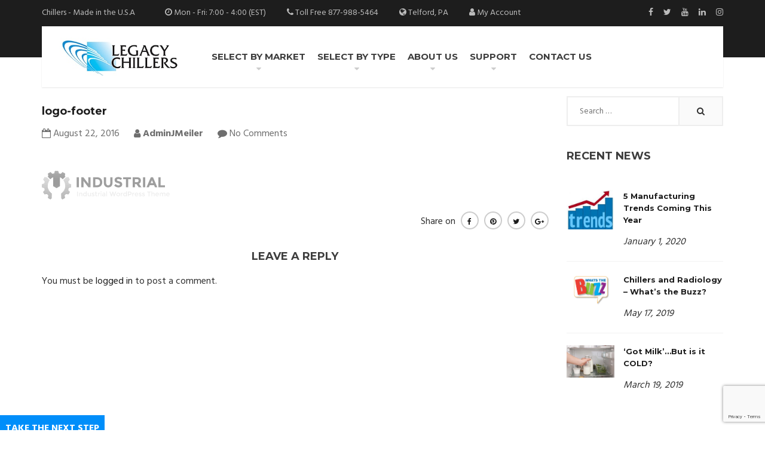

--- FILE ---
content_type: text/html; charset=UTF-8
request_url: https://www.legacychillers.com/logo-footer/
body_size: 18654
content:
<!DOCTYPE html><html dir="ltr" lang="en-US" prefix="og: https://ogp.me/ns#"><head><meta charset="UTF-8"><meta name="viewport" content="width=device-width, initial-scale=1"><link rel="profile" href="http://gmpg.org/xfn/11"><link rel="pingback" href="https://www.legacychillers.com/xmlrpc.php"> <script>(function(html){html.className = html.className.replace(/\bno-js\b/,'js')})(document.documentElement);</script> <title>logo-footer | Legacy Chillers, Inc.</title><link rel="stylesheet" href="https://fonts.googleapis.com/css?family=Hind%3A300%2C400%2C500%2C600%2C700%7CMontserrat%3A100%2C200%2C300%2C400%2C500%2C600%2C700%2C800%2C900%2C100italic%2C200italic%2C300italic%2C400italic%2C500italic%2C600italic%2C700italic%2C800italic%2C900italic&subset=" /><link rel="stylesheet" href="https://www.legacychillers.com/wp-content/cache/min/1/e5bbec5d26907ac7072b107d5fa65f89.css" data-minify="1" /><style>img:is([sizes="auto" i],[sizes^="auto," i]){contain-intrinsic-size:3000px 1500px}</style><meta name="robots" content="max-image-preview:large" /><meta name="author" content="AdminJMeiler"/><link rel="canonical" href="https://www.legacychillers.com/logo-footer/" /><meta name="generator" content="All in One SEO (AIOSEO) 4.8.9" /><meta property="og:locale" content="en_US" /><meta property="og:site_name" content="Legacy Chillers, Inc. | American Process Chiller manufacturer" /><meta property="og:type" content="article" /><meta property="og:title" content="logo-footer | Legacy Chillers, Inc." /><meta property="og:url" content="https://www.legacychillers.com/logo-footer/" /><meta property="article:published_time" content="2016-08-22T02:41:19+00:00" /><meta property="article:modified_time" content="2016-08-22T02:41:19+00:00" /><meta property="article:publisher" content="https://www.facebook.com/legacychillers" /><meta name="twitter:card" content="summary_large_image" /><meta name="twitter:title" content="logo-footer | Legacy Chillers, Inc." /> <script type="application/ld+json" class="aioseo-schema">{"@context":"https:\/\/schema.org","@graph":[{"@type":"BreadcrumbList","@id":"https:\/\/www.legacychillers.com\/logo-footer\/#breadcrumblist","itemListElement":[{"@type":"ListItem","@id":"https:\/\/www.legacychillers.com#listItem","position":1,"name":"Home","item":"https:\/\/www.legacychillers.com","nextItem":{"@type":"ListItem","@id":"https:\/\/www.legacychillers.com\/logo-footer\/#listItem","name":"logo-footer"}},{"@type":"ListItem","@id":"https:\/\/www.legacychillers.com\/logo-footer\/#listItem","position":2,"name":"logo-footer","previousItem":{"@type":"ListItem","@id":"https:\/\/www.legacychillers.com#listItem","name":"Home"}}]},{"@type":"ItemPage","@id":"https:\/\/www.legacychillers.com\/logo-footer\/#itempage","url":"https:\/\/www.legacychillers.com\/logo-footer\/","name":"logo-footer | Legacy Chillers, Inc.","inLanguage":"en-US","isPartOf":{"@id":"https:\/\/www.legacychillers.com\/#website"},"breadcrumb":{"@id":"https:\/\/www.legacychillers.com\/logo-footer\/#breadcrumblist"},"author":{"@id":"https:\/\/www.legacychillers.com\/author\/adminmking\/#author"},"creator":{"@id":"https:\/\/www.legacychillers.com\/author\/adminmking\/#author"},"datePublished":"2016-08-22T02:41:19-08:00","dateModified":"2016-08-22T02:41:19-08:00"},{"@type":"Organization","@id":"https:\/\/www.legacychillers.com\/#organization","name":"Legacy Chillers, Inc. Legacy Chillers, Inc.","description":"American Process Chiller manufacturer American Process Chiller Manufacturer","url":"https:\/\/www.legacychillers.com\/","email":"Support@legacychillers.com","telephone":"+18779885464","numberOfEmployees":{"@type":"QuantitativeValue","minValue":10,"maxValue":20},"logo":{"@type":"ImageObject","url":"https:\/\/www.legacychillers.com\/wp-content\/uploads\/2016\/08\/cropped-Legacy-Chillers_w.9.jpg","@id":"https:\/\/www.legacychillers.com\/logo-footer\/#organizationLogo","width":512,"height":512},"image":{"@id":"https:\/\/www.legacychillers.com\/logo-footer\/#organizationLogo"},"sameAs":["https:\/\/www.facebook.com\/legacychillers","https:\/\/www.instagram.com\/legacy_chillers\/","https:\/\/www.tiktok.com\/@legacychillers?is_from_webapp=1&sender_device=pc","https:\/\/www.linkedin.com\/company\/legacy-chiller-systems-inc\/posts\/?feedView=all"]},{"@type":"Person","@id":"https:\/\/www.legacychillers.com\/author\/adminmking\/#author","url":"https:\/\/www.legacychillers.com\/author\/adminmking\/","name":"AdminJMeiler","image":{"@type":"ImageObject","@id":"https:\/\/www.legacychillers.com\/logo-footer\/#authorImage","url":"https:\/\/secure.gravatar.com\/avatar\/3534ba8f1d0fd3340dbb116e95a463b478f9a4a170921b80a9277008a2cf0b95?s=96&d=mm&r=g","width":96,"height":96,"caption":"AdminJMeiler"}},{"@type":"WebSite","@id":"https:\/\/www.legacychillers.com\/#website","url":"https:\/\/www.legacychillers.com\/","name":"Legacy Chillers, Inc. Legacy Chillers","description":"American Process Chiller manufacturer","inLanguage":"en-US","publisher":{"@id":"https:\/\/www.legacychillers.com\/#organization"}}]}</script> <meta name="dlm-version" content="5.1.5">  <script data-cfasync="false" data-pagespeed-no-defer>var gtm4wp_datalayer_name = "dataLayer";
	var dataLayer = dataLayer || [];</script> <link rel='dns-prefetch' href='//challenges.cloudflare.com' /><link rel='dns-prefetch' href='//fonts.googleapis.com' /><link rel='preconnect' href='https://fonts.gstatic.com' crossorigin /><link rel="alternate" type="application/rss+xml" title="Legacy Chillers, Inc. &raquo; Feed" href="https://www.legacychillers.com/feed/" /><link rel="alternate" type="application/rss+xml" title="Legacy Chillers, Inc. &raquo; Comments Feed" href="https://www.legacychillers.com/comments/feed/" /><link rel="alternate" type="application/rss+xml" title="Legacy Chillers, Inc. &raquo; logo-footer Comments Feed" href="https://www.legacychillers.com/feed/?attachment_id=1728" /><style>.monsterinsights-async-hide{opacity:0!important}</style> <script>(function(a,s,y,n,c,h,i,d,e){s.className+=' '+y;h.start=1*new Date;
h.end=i=function(){s.className=s.className.replace(RegExp(' ?'+y),'')};
(a[n]=a[n]||[]).hide=h;setTimeout(function(){i();h.end=null},c);h.timeout=c;
})(window,document.documentElement,'monsterinsights-async-hide','dataLayer',4000,
{'GTM-WDHQDHH':true});</script>  <script type="text/javascript" data-cfasync="false">var mi_version         = '7.10.2';
	var mi_track_user      = true;
	var mi_no_track_reason = '';
	
	var disableStr = 'ga-disable-UA-7582436-2';

	/* Function to detect opted out users */
	function __gaTrackerIsOptedOut() {
		return document.cookie.indexOf(disableStr + '=true') > -1;
	}

	/* Disable tracking if the opt-out cookie exists. */
	if ( __gaTrackerIsOptedOut() ) {
		window[disableStr] = true;
	}

	/* Opt-out function */
	function __gaTrackerOptout() {
	  document.cookie = disableStr + '=true; expires=Thu, 31 Dec 2099 23:59:59 UTC; path=/';
	  window[disableStr] = true;
	}
	
	if ( mi_track_user ) {
		(function(i,s,o,g,r,a,m){i['GoogleAnalyticsObject']=r;i[r]=i[r]||function(){
			(i[r].q=i[r].q||[]).push(arguments)},i[r].l=1*new Date();a=s.createElement(o),
			m=s.getElementsByTagName(o)[0];a.async=1;a.src=g;m.parentNode.insertBefore(a,m)
		})(window,document,'script','//www.google-analytics.com/analytics.js','__gaTracker');

window.ga = __gaTracker;		__gaTracker('create', 'UA-7582436-2', 'auto');
		__gaTracker('set', 'forceSSL', true);
		__gaTracker('require', 'displayfeatures');
		__gaTracker('require', 'GTM-WDHQDHH');
		__gaTracker('send','pageview');
		__gaTracker( function() { window.ga = __gaTracker; } );
	} else {
		console.log( "" );
		(function() {
			/* https://developers.google.com/analytics/devguides/collection/analyticsjs/ */
			var noopfn = function() {
				return null;
			};
			var noopnullfn = function() {
				return null;
			};
			var Tracker = function() {
				return null;
			};
			var p = Tracker.prototype;
			p.get = noopfn;
			p.set = noopfn;
			p.send = noopfn;
			var __gaTracker = function() {
				var len = arguments.length;
				if ( len === 0 ) {
					return;
				}
				var f = arguments[len-1];
				if ( typeof f !== 'object' || f === null || typeof f.hitCallback !== 'function' ) {
					console.log( 'Not running function __gaTracker(' + arguments[0] + " ....) because you are not being tracked. " + mi_no_track_reason );
					return;
				}
				try {
					f.hitCallback();
				} catch (ex) {

				}
			};
			__gaTracker.create = function() {
				return new Tracker();
			};
			__gaTracker.getByName = noopnullfn;
			__gaTracker.getAll = function() {
				return [];
			};
			__gaTracker.remove = noopfn;
			window['__gaTracker'] = __gaTracker;
			window.ga = __gaTracker;		})();
		}</script> <style id='wp-emoji-styles-inline-css' type='text/css'>img.wp-smiley,img.emoji{display:inline!important;border:none!important;box-shadow:none!important;height:1em!important;width:1em!important;margin:0 0.07em!important;vertical-align:-0.1em!important;background:none!important;padding:0!important}</style><style id='classic-theme-styles-inline-css' type='text/css'>
/*! This file is auto-generated */
.wp-block-button__link{color:#fff;background-color:#32373c;border-radius:9999px;box-shadow:none;text-decoration:none;padding:calc(.667em + 2px) calc(1.333em + 2px);font-size:1.125em}.wp-block-file__button{background:#32373c;color:#fff;text-decoration:none}</style><style id='global-styles-inline-css' type='text/css'>:root{--wp--preset--aspect-ratio--square:1;--wp--preset--aspect-ratio--4-3:4/3;--wp--preset--aspect-ratio--3-4:3/4;--wp--preset--aspect-ratio--3-2:3/2;--wp--preset--aspect-ratio--2-3:2/3;--wp--preset--aspect-ratio--16-9:16/9;--wp--preset--aspect-ratio--9-16:9/16;--wp--preset--color--black:#000;--wp--preset--color--cyan-bluish-gray:#abb8c3;--wp--preset--color--white:#fff;--wp--preset--color--pale-pink:#f78da7;--wp--preset--color--vivid-red:#cf2e2e;--wp--preset--color--luminous-vivid-orange:#ff6900;--wp--preset--color--luminous-vivid-amber:#fcb900;--wp--preset--color--light-green-cyan:#7bdcb5;--wp--preset--color--vivid-green-cyan:#00d084;--wp--preset--color--pale-cyan-blue:#8ed1fc;--wp--preset--color--vivid-cyan-blue:#0693e3;--wp--preset--color--vivid-purple:#9b51e0;--wp--preset--gradient--vivid-cyan-blue-to-vivid-purple:linear-gradient(135deg,rgba(6,147,227,1) 0%,rgb(155,81,224) 100%);--wp--preset--gradient--light-green-cyan-to-vivid-green-cyan:linear-gradient(135deg,rgb(122,220,180) 0%,rgb(0,208,130) 100%);--wp--preset--gradient--luminous-vivid-amber-to-luminous-vivid-orange:linear-gradient(135deg,rgba(252,185,0,1) 0%,rgba(255,105,0,1) 100%);--wp--preset--gradient--luminous-vivid-orange-to-vivid-red:linear-gradient(135deg,rgba(255,105,0,1) 0%,rgb(207,46,46) 100%);--wp--preset--gradient--very-light-gray-to-cyan-bluish-gray:linear-gradient(135deg,rgb(238,238,238) 0%,rgb(169,184,195) 100%);--wp--preset--gradient--cool-to-warm-spectrum:linear-gradient(135deg,rgb(74,234,220) 0%,rgb(151,120,209) 20%,rgb(207,42,186) 40%,rgb(238,44,130) 60%,rgb(251,105,98) 80%,rgb(254,248,76) 100%);--wp--preset--gradient--blush-light-purple:linear-gradient(135deg,rgb(255,206,236) 0%,rgb(152,150,240) 100%);--wp--preset--gradient--blush-bordeaux:linear-gradient(135deg,rgb(254,205,165) 0%,rgb(254,45,45) 50%,rgb(107,0,62) 100%);--wp--preset--gradient--luminous-dusk:linear-gradient(135deg,rgb(255,203,112) 0%,rgb(199,81,192) 50%,rgb(65,88,208) 100%);--wp--preset--gradient--pale-ocean:linear-gradient(135deg,rgb(255,245,203) 0%,rgb(182,227,212) 50%,rgb(51,167,181) 100%);--wp--preset--gradient--electric-grass:linear-gradient(135deg,rgb(202,248,128) 0%,rgb(113,206,126) 100%);--wp--preset--gradient--midnight:linear-gradient(135deg,rgb(2,3,129) 0%,rgb(40,116,252) 100%);--wp--preset--font-size--small:13px;--wp--preset--font-size--medium:20px;--wp--preset--font-size--large:36px;--wp--preset--font-size--x-large:42px;--wp--preset--spacing--20:.44rem;--wp--preset--spacing--30:.67rem;--wp--preset--spacing--40:1rem;--wp--preset--spacing--50:1.5rem;--wp--preset--spacing--60:2.25rem;--wp--preset--spacing--70:3.38rem;--wp--preset--spacing--80:5.06rem;--wp--preset--shadow--natural:6px 6px 9px rgba(0,0,0,.2);--wp--preset--shadow--deep:12px 12px 50px rgba(0,0,0,.4);--wp--preset--shadow--sharp:6px 6px 0 rgba(0,0,0,.2);--wp--preset--shadow--outlined:6px 6px 0 -3px rgba(255,255,255,1),6px 6px rgba(0,0,0,1);--wp--preset--shadow--crisp:6px 6px 0 rgba(0,0,0,1)}:where(.is-layout-flex){gap:.5em}:where(.is-layout-grid){gap:.5em}body .is-layout-flex{display:flex}.is-layout-flex{flex-wrap:wrap;align-items:center}.is-layout-flex>:is(*,div){margin:0}body .is-layout-grid{display:grid}.is-layout-grid>:is(*,div){margin:0}:where(.wp-block-columns.is-layout-flex){gap:2em}:where(.wp-block-columns.is-layout-grid){gap:2em}:where(.wp-block-post-template.is-layout-flex){gap:1.25em}:where(.wp-block-post-template.is-layout-grid){gap:1.25em}.has-black-color{color:var(--wp--preset--color--black)!important}.has-cyan-bluish-gray-color{color:var(--wp--preset--color--cyan-bluish-gray)!important}.has-white-color{color:var(--wp--preset--color--white)!important}.has-pale-pink-color{color:var(--wp--preset--color--pale-pink)!important}.has-vivid-red-color{color:var(--wp--preset--color--vivid-red)!important}.has-luminous-vivid-orange-color{color:var(--wp--preset--color--luminous-vivid-orange)!important}.has-luminous-vivid-amber-color{color:var(--wp--preset--color--luminous-vivid-amber)!important}.has-light-green-cyan-color{color:var(--wp--preset--color--light-green-cyan)!important}.has-vivid-green-cyan-color{color:var(--wp--preset--color--vivid-green-cyan)!important}.has-pale-cyan-blue-color{color:var(--wp--preset--color--pale-cyan-blue)!important}.has-vivid-cyan-blue-color{color:var(--wp--preset--color--vivid-cyan-blue)!important}.has-vivid-purple-color{color:var(--wp--preset--color--vivid-purple)!important}.has-black-background-color{background-color:var(--wp--preset--color--black)!important}.has-cyan-bluish-gray-background-color{background-color:var(--wp--preset--color--cyan-bluish-gray)!important}.has-white-background-color{background-color:var(--wp--preset--color--white)!important}.has-pale-pink-background-color{background-color:var(--wp--preset--color--pale-pink)!important}.has-vivid-red-background-color{background-color:var(--wp--preset--color--vivid-red)!important}.has-luminous-vivid-orange-background-color{background-color:var(--wp--preset--color--luminous-vivid-orange)!important}.has-luminous-vivid-amber-background-color{background-color:var(--wp--preset--color--luminous-vivid-amber)!important}.has-light-green-cyan-background-color{background-color:var(--wp--preset--color--light-green-cyan)!important}.has-vivid-green-cyan-background-color{background-color:var(--wp--preset--color--vivid-green-cyan)!important}.has-pale-cyan-blue-background-color{background-color:var(--wp--preset--color--pale-cyan-blue)!important}.has-vivid-cyan-blue-background-color{background-color:var(--wp--preset--color--vivid-cyan-blue)!important}.has-vivid-purple-background-color{background-color:var(--wp--preset--color--vivid-purple)!important}.has-black-border-color{border-color:var(--wp--preset--color--black)!important}.has-cyan-bluish-gray-border-color{border-color:var(--wp--preset--color--cyan-bluish-gray)!important}.has-white-border-color{border-color:var(--wp--preset--color--white)!important}.has-pale-pink-border-color{border-color:var(--wp--preset--color--pale-pink)!important}.has-vivid-red-border-color{border-color:var(--wp--preset--color--vivid-red)!important}.has-luminous-vivid-orange-border-color{border-color:var(--wp--preset--color--luminous-vivid-orange)!important}.has-luminous-vivid-amber-border-color{border-color:var(--wp--preset--color--luminous-vivid-amber)!important}.has-light-green-cyan-border-color{border-color:var(--wp--preset--color--light-green-cyan)!important}.has-vivid-green-cyan-border-color{border-color:var(--wp--preset--color--vivid-green-cyan)!important}.has-pale-cyan-blue-border-color{border-color:var(--wp--preset--color--pale-cyan-blue)!important}.has-vivid-cyan-blue-border-color{border-color:var(--wp--preset--color--vivid-cyan-blue)!important}.has-vivid-purple-border-color{border-color:var(--wp--preset--color--vivid-purple)!important}.has-vivid-cyan-blue-to-vivid-purple-gradient-background{background:var(--wp--preset--gradient--vivid-cyan-blue-to-vivid-purple)!important}.has-light-green-cyan-to-vivid-green-cyan-gradient-background{background:var(--wp--preset--gradient--light-green-cyan-to-vivid-green-cyan)!important}.has-luminous-vivid-amber-to-luminous-vivid-orange-gradient-background{background:var(--wp--preset--gradient--luminous-vivid-amber-to-luminous-vivid-orange)!important}.has-luminous-vivid-orange-to-vivid-red-gradient-background{background:var(--wp--preset--gradient--luminous-vivid-orange-to-vivid-red)!important}.has-very-light-gray-to-cyan-bluish-gray-gradient-background{background:var(--wp--preset--gradient--very-light-gray-to-cyan-bluish-gray)!important}.has-cool-to-warm-spectrum-gradient-background{background:var(--wp--preset--gradient--cool-to-warm-spectrum)!important}.has-blush-light-purple-gradient-background{background:var(--wp--preset--gradient--blush-light-purple)!important}.has-blush-bordeaux-gradient-background{background:var(--wp--preset--gradient--blush-bordeaux)!important}.has-luminous-dusk-gradient-background{background:var(--wp--preset--gradient--luminous-dusk)!important}.has-pale-ocean-gradient-background{background:var(--wp--preset--gradient--pale-ocean)!important}.has-electric-grass-gradient-background{background:var(--wp--preset--gradient--electric-grass)!important}.has-midnight-gradient-background{background:var(--wp--preset--gradient--midnight)!important}.has-small-font-size{font-size:var(--wp--preset--font-size--small)!important}.has-medium-font-size{font-size:var(--wp--preset--font-size--medium)!important}.has-large-font-size{font-size:var(--wp--preset--font-size--large)!important}.has-x-large-font-size{font-size:var(--wp--preset--font-size--x-large)!important}:where(.wp-block-post-template.is-layout-flex){gap:1.25em}:where(.wp-block-post-template.is-layout-grid){gap:1.25em}:where(.wp-block-columns.is-layout-flex){gap:2em}:where(.wp-block-columns.is-layout-grid){gap:2em}:root :where(.wp-block-pullquote){font-size:1.5em;line-height:1.6}</style><style id='rs-plugin-settings-inline-css' type='text/css'></style><noscript></noscript><script type="text/javascript" id="monsterinsights-frontend-script-js-extra">/* <![CDATA[ */ var monsterinsights_frontend = {"js_events_tracking":"true","download_extensions":"doc,pdf,ppt,zip,xls,docx,pptx,xlsx","inbound_paths":"[]","home_url":"https:\/\/www.legacychillers.com","hash_tracking":"false"}; /* ]]> */</script> <script type="text/javascript" src="https://www.legacychillers.com/wp-content/cache/busting/1/wp-content/plugins/google-analytics-premium/assets/js/frontend.min-7.10.2.js" id="monsterinsights-frontend-script-js" defer></script> <script type="text/javascript" src="https://www.legacychillers.com/wp-content/cache/busting/1/wp-includes/js/jquery/jquery.min-3.7.1.js" id="jquery-core-js"></script> <script type="text/javascript" src="https://www.legacychillers.com/wp-content/cache/busting/1/wp-includes/js/jquery/jquery-migrate.min-3.4.1.js" id="jquery-migrate-js" defer></script> <script type="text/javascript" src="https://www.legacychillers.com/wp-content/cache/busting/1/wp-content/plugins/revslider/public/assets/js/jquery.themepunch.tools.min-5.4.8.js" id="tp-tools-js" defer></script> <script type="text/javascript" src="https://www.legacychillers.com/wp-content/cache/busting/1/wp-content/plugins/revslider/public/assets/js/jquery.themepunch.revolution.min-5.4.8.js" id="revmin-js" defer></script> <link rel="https://api.w.org/" href="https://www.legacychillers.com/wp-json/" /><link rel="alternate" title="JSON" type="application/json" href="https://www.legacychillers.com/wp-json/wp/v2/media/1728" /><link rel="EditURI" type="application/rsd+xml" title="RSD" href="https://www.legacychillers.com/xmlrpc.php?rsd" /><meta name="generator" content="WordPress 6.8.3" /><link rel='shortlink' href='https://www.legacychillers.com/?p=1728' /><link rel="alternate" title="oEmbed (JSON)" type="application/json+oembed" href="https://www.legacychillers.com/wp-json/oembed/1.0/embed?url=https%3A%2F%2Fwww.legacychillers.com%2Flogo-footer%2F" /><link rel="alternate" title="oEmbed (XML)" type="text/xml+oembed" href="https://www.legacychillers.com/wp-json/oembed/1.0/embed?url=https%3A%2F%2Fwww.legacychillers.com%2Flogo-footer%2F&#038;format=xml" /><meta name="generator" content="Redux 4.5.8" /><style>@font-face{font-family:open-dyslexic;src:url(https://www.legacychillers.com/wp-content/plugins/wp-spell-check/admin/OpenDyslexic-Regular.ttf)}</style>
 <script data-cfasync="false" data-pagespeed-no-defer>var dataLayer_content = {"pagePostType":"attachment","pagePostType2":"single-attachment","pagePostAuthor":"AdminJMeiler"};
	dataLayer.push( dataLayer_content );</script> <script data-cfasync="false" data-pagespeed-no-defer>(function(w,d,s,l,i){w[l]=w[l]||[];w[l].push({'gtm.start':
new Date().getTime(),event:'gtm.js'});var f=d.getElementsByTagName(s)[0],
j=d.createElement(s),dl=l!='dataLayer'?'&l='+l:'';j.async=true;j.src=
'//www.googletagmanager.com/gtm.js?id='+i+dl;f.parentNode.insertBefore(j,f);
})(window,document,'script','dataLayer','GTM-P87KTGT');</script> <meta name="generator" content="Elementor 3.32.5; features: additional_custom_breakpoints; settings: css_print_method-external, google_font-enabled, font_display-swap"><meta name="generator" content="Powered by WPBakery Page Builder - drag and drop page builder for WordPress."/> <!--[if lte IE 9]><link rel="stylesheet" type="text/css" href="https://www.legacychillers.com/wp-content/plugins/js_composer/assets/css/vc_lte_ie9.min.css" media="screen"><![endif]--><style>.e-con.e-parent:nth-of-type(n+4):not(.e-lazyloaded):not(.e-no-lazyload),.e-con.e-parent:nth-of-type(n+4):not(.e-lazyloaded):not(.e-no-lazyload) *{background-image:none!important}@media screen and (max-height:1024px){.e-con.e-parent:nth-of-type(n+3):not(.e-lazyloaded):not(.e-no-lazyload),.e-con.e-parent:nth-of-type(n+3):not(.e-lazyloaded):not(.e-no-lazyload) *{background-image:none!important}}@media screen and (max-height:640px){.e-con.e-parent:nth-of-type(n+2):not(.e-lazyloaded):not(.e-no-lazyload),.e-con.e-parent:nth-of-type(n+2):not(.e-lazyloaded):not(.e-no-lazyload) *{background-image:none!important}}</style><meta name="generator" content="Powered by Slider Revolution 5.4.8 - responsive, Mobile-Friendly Slider Plugin for WordPress with comfortable drag and drop interface." /><link rel="icon" href="https://www.legacychillers.com/wp-content/uploads/2016/08/cropped-Legacy-Chillers_w.9-32x32.jpg" sizes="32x32" /><link rel="icon" href="https://www.legacychillers.com/wp-content/uploads/2016/08/cropped-Legacy-Chillers_w.9-192x192.jpg" sizes="192x192" /><link rel="apple-touch-icon" href="https://www.legacychillers.com/wp-content/uploads/2016/08/cropped-Legacy-Chillers_w.9-180x180.jpg" /><meta name="msapplication-TileImage" content="https://www.legacychillers.com/wp-content/uploads/2016/08/cropped-Legacy-Chillers_w.9-270x270.jpg" /> <script type="text/javascript">function setREVStartSize(e){									
						try{ e.c=jQuery(e.c);var i=jQuery(window).width(),t=9999,r=0,n=0,l=0,f=0,s=0,h=0;
							if(e.responsiveLevels&&(jQuery.each(e.responsiveLevels,function(e,f){f>i&&(t=r=f,l=e),i>f&&f>r&&(r=f,n=e)}),t>r&&(l=n)),f=e.gridheight[l]||e.gridheight[0]||e.gridheight,s=e.gridwidth[l]||e.gridwidth[0]||e.gridwidth,h=i/s,h=h>1?1:h,f=Math.round(h*f),"fullscreen"==e.sliderLayout){var u=(e.c.width(),jQuery(window).height());if(void 0!=e.fullScreenOffsetContainer){var c=e.fullScreenOffsetContainer.split(",");if (c) jQuery.each(c,function(e,i){u=jQuery(i).length>0?u-jQuery(i).outerHeight(!0):u}),e.fullScreenOffset.split("%").length>1&&void 0!=e.fullScreenOffset&&e.fullScreenOffset.length>0?u-=jQuery(window).height()*parseInt(e.fullScreenOffset,0)/100:void 0!=e.fullScreenOffset&&e.fullScreenOffset.length>0&&(u-=parseInt(e.fullScreenOffset,0))}f=u}else void 0!=e.minHeight&&f<e.minHeight&&(f=e.minHeight);e.c.closest(".rev_slider_wrapper").css({height:f})					
						}catch(d){console.log("Failure at Presize of Slider:"+d)}						
					};</script> <style type="text/css" id="wp-custom-css">.testimonials-content:after{content:'\f10e';font-family:'FontAwesome';line-height:1;bottom:30px;right:30px;font-size:18px;left:auto}.page-header-parallax{padding:50px 0 1px 0}</style><style id="industrial-dynamic-css" title="dynamic-css" class="redux-options-output">.site-footer{background-color:#1d1d1d}body,input,select{font-family:Hind,Arial,Helvetica,sans-serif;line-height:24px;font-weight:400;color:#303030;font-size:16px}.cta-2,.rev-heading,.site .vc_tta-color-grey.vc_tta-style-classic .vc_tta-tab>a,.menu-services-container li a,.product-categories li a,.widget_categories li a,.product-name a,.woocommerce .site-content div.product .woocommerce-tabs ul.tabs li a,.widget_recent_entries a,.product-nav-title,.product-title{font-family:Montserrat,Arial,Helvetica,sans-serif;font-weight:400;color:#3d3d3d}h1,h2,h3,h4,h5,h6,.heading1,.heading2,.heading3,.heading4,.heading5,.heading6{font-family:Montserrat,Arial,Helvetica,sans-serif;font-weight:700;color:#3d3d3d}.site-footer .widget-title,.hipster-mega-menu .widgettitle{font-family:Montserrat,Arial,Helvetica,sans-serif;line-height:24px;font-weight:700;font-style:normal;color:#3d3d3d;font-size:18px}.main-navigation ul a{font-family:Montserrat,Arial,Helvetica,sans-serif;font-weight:400;color:#3d3d3d;font-size:15px}.loader,.testimonials-style-3 .testimonials-meta:before,.vc_progress_bar .vc_single_bar .vc_bar,.wrap-subscribe-heading:before,.staff-social:before,.btn-white-outline-sm:hover,.menu-services-container li:hover,.site .vc_btn3,.primary-background,.site .vc_tta-color-grey.vc_tta-style-classic .vc_tta-tab.vc_active>a,.site .vc_tta-color-grey.vc_tta-style-classic .vc_tta-panel.vc_active .vc_tta-panel-title>a,.site .info-box-service .left-icon .aio-icon-left .aio-icon,.site .info-box-primary .left-icon .aio-icon-left .aio-icon,.site .woocommerce-MyAccount-navigation ul li.is-active,.site .woocommerce .button:hover,.woocommerce .site .woocommerce-pagination ul li .current,.woocommerce #payment #place_order,.woocommerce-page #payment #place_order,.woocommerce-cart .cart_totals .wc-proceed-to-checkout .checkout-button,.btn-square-colored,.woocommerce .buttons .button:hover,.woocommerce .shop_table .actions .button:hover,.woocommerce #review_form #respond .form-submit input[type="submit"]:hover,.woocommerce div.product form.cart .button:hover,.woocommerce .site .button:hover,.woocommerce .site input[type="submit"]:hover,button:focus,input[type="button"]:focus,input[type="reset"]:focus,input[type="submit"]:focus,.btn-square:hover,.comment-reply-link:hover,.product-categories li:hover,.product-categories li:hover li,.widget_categories li:hover,.widget_categories li:hover li,.tagcloud a:hover,.widget_tag_cloud a:hover,.pagination li span,.entry-tags a:hover,.entry-share a:hover,.header-rich-icon-label,.header-suite-6 .bottom-header,.header-suite-5 .btn-sm:hover,.main-navigation ul li.current-menu-item>a:before,.main-navigation ul li.page_item_has_children>a:before,.main-navigation ul li.menu-item-has-children>a:before,.btn-sm:hover,.btn-outline-sm:hover,.top-header,.woocommerce-pagination li span,.woocommerce .site .widget_price_filter .ui-slider .ui-slider-range,#secondary input[type="submit"],.more-link:after{background-color:#1f7fd0}.woocommerce .site ul.products li.product .price,.woocommerce .site .product .price,.url:hover,#reviews .comment-form-rating .stars span a.active:before,a:hover{color:#1f7fd0}.comment-reply-link:hover,.entry-share a:hover,.btn-sm:hover{border-color:#1f7fd0}.site .info-box-service .aio-icon-box.left-icon:hover .aio-icon:after,.header-suite-5 .btn-sm,.cart-count,.wrap-header-action{background-color:#baddf5}.cta-3 strong,.site .info-box-service .aio-icon-box.left-icon:hover .aio-icon i,.header-rich-icon-call-label{color:#baddf5}#mask,.site .vc_btn3:hover,.site .info-box-service .aio-icon-box.left-icon:hover .aio-icon,.site .woocommerce-MyAccount-navigation ul li:hover,.woocommerce #payment #place_order:hover,.woocommerce-page #payment #place_order:hover,.woocommerce-cart .cart_totals .wc-proceed-to-checkout .checkout-button:hover,.btn-square-colored:hover,.woocommerce .shop_table .actions .button,.woocommerce div.product form.cart .button,button,input[type="button"],input[type="reset"],input[type="submit"],.btn-square,.btn-sm,.btn{background-color:#1d1d1d}.mini-readmore,.testimonials-content:before,.site .vc_btn3.vc_btn3-color-inverse.vc_btn3-style-outline,.site .wpb_text_column ul li i,a,.site .woocommerce-MyAccount-navigation ul li a,.site .woocommerce .button,.url,.widget_search:before,.widget_product_search:before,#secondary ul li a,.product-categories li a,.widget_categories li a,.pagination li a,.entry-header h1,.entry-header h1 a,.entry-header h2 a,.header-suite-6 .cart-count,.header-suite-6 .main-navigation .hipster-mega-menu ul li a,.header-suite-6 .main-navigation .just-dropdown li a,.header-suite-5 .main-navigation .hipster-mega-menu ul li a,.header-suite-5 .main-navigation .just-dropdown li a,.header-suite-5 .btn-sm,.wrap-header-misc a,.btn-outline-sm,.btn:hover,.full-filter .widget-title,#order_review_heading,.woocommerce-shipping-fields h3,.woocommerce-billing-fields h3,.cart_totals h2,.cross-sells h2,.products .product-title a,.comment-reply-link,.fn,.comments-title,.entry-tags a,.widget_tag_cloud a,#secondary .search-form .search-field,.sidebar-post-meta a,.mobile-header a,.main-navigation a,.mini_cart_item{color:#1d1d1d}.btn-sm,.btn{border-color:#1d1d1d}{background-color:#303030}.product_meta a,.product_meta span,.woocommerce-review-link,.comment-body,.entry-header .cat-links a,.entry-content,.header-suite-6 .header-social li a,.header-suite-6 .header-contact li,.ago,.entry-meta a,.entry-meta i{color:#303030}</style><noscript><style type="text/css">.wpb_animate_when_almost_visible{opacity:1}</style></noscript><style type="text/css" id="c4wp-checkout-css">.woocommerce-checkout .c4wp_captcha_field{margin-bottom:10px;margin-top:15px;position:relative;display:inline-block}</style><style type="text/css" id="c4wp-v3-lp-form-css">.login #login,.login #lostpasswordform{min-width:350px!important}.wpforms-field-c4wp iframe{width:100%!important}</style></head><body class="attachment wp-singular attachment-template-default single single-attachment postid-1728 attachmentid-1728 attachment-png wp-theme-industrial wp-child-theme-industrial-child group-blog wpb-js-composer js-comp-ver-5.5.5 vc_responsive elementor-default elementor-kit-5330"><div id="mobile-sidebar" class="mobile-slideout hidden-lg-up"><div class="mobile-sidebar-content clearfix"> <a href="#" class="mobile-button-open"><div class="menu-bar menu-bar-top"></div><div class="menu-bar menu-bar-bottom"></div> </a><form role="search" method="get" class="search-form" action="https://www.legacychillers.com/"> <label> <span class="screen-reader-text">Search for:</span> <input type="search" class="search-field"
placeholder="Search &hellip;"
value="" name="s"
title="Search for:" /> </label> <button type="submit" class="search-submit"><i class="fa fa-search"></i></button></form><ul id="menu-main-menu" class="menu"><li id="menu-item-2604" class="menu-item menu-item-type-post_type menu-item-object-page menu-item-has-children menu-item-2604"><a title="Select by Market" href="https://www.legacychillers.com/process-chillers-by-market/" data-ps2id-api="true"><span class="hip-menu-helper"></span>Select by Market <span class="hipster_mobile_clickable"></span></a><ul role="menu" class="sub-menu"><li id="menu-item-2606" class="menu-item menu-item-type-post_type menu-item-object-page menu-item-2606"><a title="Medical - MRI, CT, LINAC" href="https://www.legacychillers.com/medical-process-chillers/" data-ps2id-api="true"><span class="hip-menu-helper"></span>Medical &#8211; MRI, CT, LINAC</a></li><li id="menu-item-2608" class="menu-item menu-item-type-post_type menu-item-object-page menu-item-2608"><a title="Fermentation - Brewery, Distillery" href="https://www.legacychillers.com/glycol-process-chillers/" data-ps2id-api="true"><span class="hip-menu-helper"></span>Fermentation &#8211; Brewery, Distillery</a></li><li id="menu-item-2607" class="menu-item menu-item-type-post_type menu-item-object-page menu-item-2607"><a title="Food Processing - Dairy and Custom" href="https://www.legacychillers.com/dairy-and-food-process-chillers/" data-ps2id-api="true"><span class="hip-menu-helper"></span>Food Processing &#8211; Dairy and Custom</a></li><li id="menu-item-2610" class="menu-item menu-item-type-post_type menu-item-object-page menu-item-2610"><a title="Semiconductor - Test and Custom" href="https://www.legacychillers.com/semiconductor-test-process-chillers/" data-ps2id-api="true"><span class="hip-menu-helper"></span>Semiconductor &#8211; Test and Custom</a></li><li id="menu-item-2609" class="menu-item menu-item-type-post_type menu-item-object-page menu-item-2609"><a title="Laser Chillers - Medical, Military and Custom" href="https://www.legacychillers.com/laser-process-chillers/" data-ps2id-api="true"><span class="hip-menu-helper"></span>Laser Chillers &#8211; Medical, Military and Custom</a></li><li id="menu-item-4780" class="menu-item menu-item-type-post_type menu-item-object-page menu-item-4780"><a title="Custom - OEM and Built to Order" href="https://www.legacychillers.com/custom-oem-chillers/" data-ps2id-api="true"><span class="hip-menu-helper"></span>Custom &#8211; OEM and Built to Order</a></li></ul></li><li id="menu-item-2270" class="menu-item menu-item-type-post_type menu-item-object-page menu-item-has-children menu-item-2270"><a title="Select by Type" href="https://www.legacychillers.com/process-chillers-by-type/" data-ps2id-api="true"><span class="hip-menu-helper"></span>Select by Type <span class="hipster_mobile_clickable"></span></a><ul role="menu" class="sub-menu"><li id="menu-item-2271" class="menu-item menu-item-type-post_type menu-item-object-page menu-item-has-children menu-item-2271"><a title="Air-Cooled Process Chillers" href="https://www.legacychillers.com/process-chillers-by-type/air-cooled/" data-ps2id-api="true"><span class="hip-menu-helper"></span>Air-Cooled Process Chillers <span class="hipster_mobile_clickable"></span></a><ul role="menu" class="sub-menu"><li id="menu-item-2275" class="menu-item menu-item-type-post_type menu-item-object-page menu-item-2275"><a title="Tankless" href="https://www.legacychillers.com/process-chillers-by-type/air-cooled/package-scroll-tankless/" data-ps2id-api="true"><span class="hip-menu-helper"></span>Tankless</a></li><li id="menu-item-2274" class="menu-item menu-item-type-post_type menu-item-object-page menu-item-2274"><a title="Stainless Tank (Best Seller)" href="https://www.legacychillers.com/process-chillers-by-type/air-cooled/package-scroll-with-tank/" data-ps2id-api="true"><span class="hip-menu-helper"></span>Stainless Tank (Best Seller)</a></li><li id="menu-item-2272" class="menu-item menu-item-type-post_type menu-item-object-page menu-item-2272"><a title="Poly Tank (Best Value)" href="https://www.legacychillers.com/process-chillers-by-type/air-cooled/package-scroll-with-poly-tank/" data-ps2id-api="true"><span class="hip-menu-helper"></span>Poly Tank (Best Value)</a></li><li id="menu-item-2273" class="menu-item menu-item-type-post_type menu-item-object-page menu-item-2273"><a title="Large Tonnage Tankless" href="https://www.legacychillers.com/process-chillers-by-type/air-cooled/package-semi-hermetic-tankless/" data-ps2id-api="true"><span class="hip-menu-helper"></span>Large Tonnage Tankless</a></li></ul></li><li id="menu-item-2276" class="menu-item menu-item-type-post_type menu-item-object-page menu-item-has-children menu-item-2276"><a title="Water-Cooled Process Chillers" href="https://www.legacychillers.com/process-chillers-by-type/water-cooled/" data-ps2id-api="true"><span class="hip-menu-helper"></span>Water-Cooled Process Chillers <span class="hipster_mobile_clickable"></span></a><ul role="menu" class="sub-menu"><li id="menu-item-2277" class="menu-item menu-item-type-post_type menu-item-object-page menu-item-2277"><a title="Tankless" href="https://www.legacychillers.com/process-chillers-by-type/water-cooled/package-scroll-tankless/" data-ps2id-api="true"><span class="hip-menu-helper"></span>Tankless</a></li><li id="menu-item-2279" class="menu-item menu-item-type-post_type menu-item-object-page menu-item-2279"><a title="Stainless Tank (Best Seller)" href="https://www.legacychillers.com/process-chillers-by-type/water-cooled/package-scroll-with-tank/" data-ps2id-api="true"><span class="hip-menu-helper"></span>Stainless Tank (Best Seller)</a></li><li id="menu-item-2278" class="menu-item menu-item-type-post_type menu-item-object-page menu-item-2278"><a title="Large Tonnage Tankless" href="https://www.legacychillers.com/process-chillers-by-type/water-cooled/package-semi-hermetic-tankless/" data-ps2id-api="true"><span class="hip-menu-helper"></span>Large Tonnage Tankless</a></li></ul></li><li id="menu-item-2281" class="menu-item menu-item-type-post_type menu-item-object-page menu-item-2281"><a title="Tank &amp; Pumping Packages" href="https://www.legacychillers.com/process-chillers-by-type/tank-pump-packages/" data-ps2id-api="true"><span class="hip-menu-helper"></span>Tank &#038; Pumping Packages</a></li><li id="menu-item-2280" class="menu-item menu-item-type-post_type menu-item-object-page menu-item-2280"><a title="Economizers for Process Chillers" href="https://www.legacychillers.com/process-chillers-by-type/economizers/" data-ps2id-api="true"><span class="hip-menu-helper"></span>Economizers for Process Chillers</a></li></ul></li><li id="menu-item-2282" class="menu-item menu-item-type-custom menu-item-object-custom menu-item-has-children menu-item-2282"><a title="About Us" href="#" data-ps2id-api="true"><span class="hip-menu-helper"></span>About Us <span class="hipster_mobile_clickable"></span></a><ul role="menu" class="sub-menu"><li id="menu-item-2283" class="menu-item menu-item-type-post_type menu-item-object-page menu-item-2283"><a title="About us – Our Legacy Journey" href="https://www.legacychillers.com/about_us_our_legacy_journey/" data-ps2id-api="true"><span class="hip-menu-helper"></span>About us – Our Legacy Journey</a></li><li id="menu-item-2285" class="menu-item menu-item-type-post_type menu-item-object-page menu-item-2285"><a title="Chiller Blog" href="https://www.legacychillers.com/process-chiller-blog/" data-ps2id-api="true"><span class="hip-menu-helper"></span>Chiller Blog</a></li><li id="menu-item-2284" class="menu-item menu-item-type-post_type menu-item-object-page menu-item-2284"><a title="Legacy Chiller Services" href="https://www.legacychillers.com/solutions/" data-ps2id-api="true"><span class="hip-menu-helper"></span>Legacy Chiller Services</a></li></ul></li><li id="menu-item-2287" class="menu-item menu-item-type-custom menu-item-object-custom menu-item-has-children menu-item-2287"><a title="Support" href="#" data-ps2id-api="true"><span class="hip-menu-helper"></span>Support <span class="hipster_mobile_clickable"></span></a><ul role="menu" class="sub-menu"><li id="menu-item-4540" class="menu-item menu-item-type-custom menu-item-object-custom menu-item-4540"><a title="My Quote Account" href="/quotewizard/member.php" data-ps2id-api="true"><span class="hip-menu-helper"></span>My Quote Account</a></li><li id="menu-item-2291" class="menu-item menu-item-type-post_type menu-item-object-page menu-item-2291"><a title="Learn Process Chiller Basics" href="https://www.legacychillers.com/learn-process-chiller-basics/" data-ps2id-api="true"><span class="hip-menu-helper"></span>Learn Process Chiller Basics</a></li><li id="menu-item-2293" class="menu-item menu-item-type-post_type menu-item-object-page menu-item-2293"><a title="Owning a Legacy Chiller" href="https://www.legacychillers.com/owning-a-legacy-chiller/" data-ps2id-api="true"><span class="hip-menu-helper"></span>Owning a Legacy Chiller</a></li><li id="menu-item-2288" class="menu-item menu-item-type-post_type menu-item-object-page menu-item-2288"><a title="Knowledge Base" href="https://www.legacychillers.com/knowledge-base/" data-ps2id-api="true"><span class="hip-menu-helper"></span>Knowledge Base</a></li><li id="menu-item-2286" class="menu-item menu-item-type-post_type menu-item-object-page menu-item-2286"><a title="Chiller Controls" href="https://www.legacychillers.com/chiller-controls/" data-ps2id-api="true"><span class="hip-menu-helper"></span>Chiller Controls</a></li><li id="menu-item-2292" class="menu-item menu-item-type-post_type menu-item-object-page menu-item-2292"><a title="Order Parts" href="https://www.legacychillers.com/order-parts/" data-ps2id-api="true"><span class="hip-menu-helper"></span>Order Parts</a></li><li id="menu-item-4677" class="menu-item menu-item-type-post_type menu-item-object-page menu-item-4677"><a title="Training Alerts" href="https://www.legacychillers.com/training-alerts/" data-ps2id-api="true"><span class="hip-menu-helper"></span>Training Alerts</a></li></ul></li><li id="menu-item-4055" class="menu-item menu-item-type-post_type menu-item-object-page menu-item-4055"><a title="Contact Us" href="https://www.legacychillers.com/contact-us/" data-ps2id-api="true"><span class="hip-menu-helper"></span>Contact Us</a></li></ul></div></div><div class="body-in-overlay mobile-button-open"></div><div class="body-in-black"><div class="container"><div class="row center-xs middle-xs"><div class="col-xs-12"><form role="search" method="get" class="search-form" action="https://www.legacychillers.com/"> <label> <span class="screen-reader-text">Search for:</span> <input type="search" class="search-field"
placeholder="Search &hellip;"
value="" name="s"
title="Search for:" /> </label> <button type="submit" class="search-submit"><i class="fa fa-search"></i></button></form></div></div></div><div class="container woocommerce"><div class="products"><div class="spinner"></div><div class="row"><div class="display_result"></div></div></div></div><div class="collapse-black text-md-center"> <a href="#" class="handle-collapse-black"><i class="pe-7s-angle-up"></i>Toggle</a></div></div><div id="page" class="site "><header id="masthead" class="site-header header-suite-4"><div class="mobile-header container hidden-lg-up"><div class="row flex-items-xs-middle"><div class="col-xs-5 start-xs"> <a class="navbar-brand" href='https://www.legacychillers.com/' title='Legacy Chillers, Inc.' rel='home'> <img src='https://www.legacychillers.com/wp-content/uploads/2016/08/Legacy-Chillers_Chillers300.jpg' alt='Legacy Chillers, Inc.'> </a></div><div class="col-xs-7 end-xs"> <a href="#" class="mobile-toggle-mobile-menu"><div class="menu-bar menu-bar-top"></div><div class="menu-bar menu-bar-middle"></div><div class="menu-bar menu-bar-bottom"></div> </a></div></div></div><div class="top-header hidden-md-down"><div class="container"><div class="row flex-items-xs-middle"><div class="col-md-2 hidden-md-down start-xs"><div class="header-slogan"> Chillers - Made in the U.S.A</div></div><div class="col-md-7 hidden-md-down center-xs"><ul class="header-contact"><li><i class="fa fa-clock-o"></i> Mon - Fri: 7:00 - 4:00 (EST)</li><li><i class="fa fa-phone"></i> Toll Free 877-988-5464</li><li><i class="fa fa-globe"></i> Telford, PA</li><li><i class="fa fa-user"></i> <a href="/quotewizard/member.php" style="color:rgba(255, 255, 255, 0.7)">My Account</a></li></ul></div><div class="col-md-3 col-xs-12 end-xs"><ul class="header-social"><li><a href="https://www.facebook.com/legacychillers"><i class="fa fa-facebook"></i></a></li><li><a href="https://twitter.com/LegacyChillers"><i class="fa fa-twitter"></i></a></li><li><a href="https://www.youtube.com/channel/UCuM9qDJhUd1m45jv0mCzUsQ"><i class="fa fa-youtube"></i></a></li><li><a href="https://www.linkedin.com/in/legacychillers"><i class="fa fa-linkedin"></i></a></li><li><a href="https://instagram.com/legacychillers"><i class="fa fa-instagram"></i></a></li></ul></div></div></div></div><div class="container"><div class="main-header hidden-md-down"><div class="row flex-items-xs-middle"><div class="col-md-3 start-xs"><div class="wrap-navbar-brand clearfix"><a class="navbar-brand" href='https://www.legacychillers.com/' title='Legacy Chillers, Inc.' rel='home'> <img src='https://www.legacychillers.com/wp-content/uploads/2016/08/Legacy-Chillers_Chillers300.jpg' alt='Legacy Chillers, Inc.'> </a></div></div><div class="col-md-7 hidden-md-down"><nav id="site-navigation" class="main-navigation"><div class="menu-main-menu-container"><ul id="primary-menu" class="menu"><li class="menu-item menu-item-type-post_type menu-item-object-page menu-item-has-children menu-item-2604 dropdown"><a title="Select by Market" href="https://www.legacychillers.com/process-chillers-by-market/" data-ps2id-api="true">Select by Market </a><ul role="menu" class=" sub-menu just-dropdown"><li class="menu-item menu-item-type-post_type menu-item-object-page menu-item-2606"><a title="Medical - MRI, CT, LINAC" href="https://www.legacychillers.com/medical-process-chillers/" data-ps2id-api="true">Medical &#8211; MRI, CT, LINAC</a></li><li class="menu-item menu-item-type-post_type menu-item-object-page menu-item-2608"><a title="Fermentation - Brewery, Distillery" href="https://www.legacychillers.com/glycol-process-chillers/" data-ps2id-api="true">Fermentation &#8211; Brewery, Distillery</a></li><li class="menu-item menu-item-type-post_type menu-item-object-page menu-item-2607"><a title="Food Processing - Dairy and Custom" href="https://www.legacychillers.com/dairy-and-food-process-chillers/" data-ps2id-api="true">Food Processing &#8211; Dairy and Custom</a></li><li class="menu-item menu-item-type-post_type menu-item-object-page menu-item-2610"><a title="Semiconductor - Test and Custom" href="https://www.legacychillers.com/semiconductor-test-process-chillers/" data-ps2id-api="true">Semiconductor &#8211; Test and Custom</a></li><li class="menu-item menu-item-type-post_type menu-item-object-page menu-item-2609"><a title="Laser Chillers - Medical, Military and Custom" href="https://www.legacychillers.com/laser-process-chillers/" data-ps2id-api="true">Laser Chillers &#8211; Medical, Military and Custom</a></li><li class="menu-item menu-item-type-post_type menu-item-object-page menu-item-4780"><a title="Custom - OEM and Built to Order" href="https://www.legacychillers.com/custom-oem-chillers/" data-ps2id-api="true">Custom &#8211; OEM and Built to Order</a></li></ul></li><li class="menu-item menu-item-type-post_type menu-item-object-page menu-item-has-children menu-item-2270 dropdown"><a title="Select by Type" href="https://www.legacychillers.com/process-chillers-by-type/" data-ps2id-api="true">Select by Type </a><ul role="menu" class=" sub-menu just-dropdown"><li class="menu-item menu-item-type-post_type menu-item-object-page menu-item-has-children menu-item-2271 dropdown"><a title="Air-Cooled Process Chillers" href="https://www.legacychillers.com/process-chillers-by-type/air-cooled/" data-ps2id-api="true">Air-Cooled Process Chillers</a><ul role="menu" class=" sub-menu just-dropdown"><li class="menu-item menu-item-type-post_type menu-item-object-page menu-item-2275"><a title="Tankless" href="https://www.legacychillers.com/process-chillers-by-type/air-cooled/package-scroll-tankless/" data-ps2id-api="true">Tankless</a></li><li class="menu-item menu-item-type-post_type menu-item-object-page menu-item-2274"><a title="Stainless Tank (Best Seller)" href="https://www.legacychillers.com/process-chillers-by-type/air-cooled/package-scroll-with-tank/" data-ps2id-api="true">Stainless Tank (Best Seller)</a></li><li class="menu-item menu-item-type-post_type menu-item-object-page menu-item-2272"><a title="Poly Tank (Best Value)" href="https://www.legacychillers.com/process-chillers-by-type/air-cooled/package-scroll-with-poly-tank/" data-ps2id-api="true">Poly Tank (Best Value)</a></li><li class="menu-item menu-item-type-post_type menu-item-object-page menu-item-2273"><a title="Large Tonnage Tankless" href="https://www.legacychillers.com/process-chillers-by-type/air-cooled/package-semi-hermetic-tankless/" data-ps2id-api="true">Large Tonnage Tankless</a></li></ul></li><li class="menu-item menu-item-type-post_type menu-item-object-page menu-item-has-children menu-item-2276 dropdown"><a title="Water-Cooled Process Chillers" href="https://www.legacychillers.com/process-chillers-by-type/water-cooled/" data-ps2id-api="true">Water-Cooled Process Chillers</a><ul role="menu" class=" sub-menu just-dropdown"><li class="menu-item menu-item-type-post_type menu-item-object-page menu-item-2277"><a title="Tankless" href="https://www.legacychillers.com/process-chillers-by-type/water-cooled/package-scroll-tankless/" data-ps2id-api="true">Tankless</a></li><li class="menu-item menu-item-type-post_type menu-item-object-page menu-item-2279"><a title="Stainless Tank (Best Seller)" href="https://www.legacychillers.com/process-chillers-by-type/water-cooled/package-scroll-with-tank/" data-ps2id-api="true">Stainless Tank (Best Seller)</a></li><li class="menu-item menu-item-type-post_type menu-item-object-page menu-item-2278"><a title="Large Tonnage Tankless" href="https://www.legacychillers.com/process-chillers-by-type/water-cooled/package-semi-hermetic-tankless/" data-ps2id-api="true">Large Tonnage Tankless</a></li></ul></li><li class="menu-item menu-item-type-post_type menu-item-object-page menu-item-2281"><a title="Tank &amp; Pumping Packages" href="https://www.legacychillers.com/process-chillers-by-type/tank-pump-packages/" data-ps2id-api="true">Tank &#038; Pumping Packages</a></li><li class="menu-item menu-item-type-post_type menu-item-object-page menu-item-2280"><a title="Economizers for Process Chillers" href="https://www.legacychillers.com/process-chillers-by-type/economizers/" data-ps2id-api="true">Economizers for Process Chillers</a></li></ul></li><li class="menu-item menu-item-type-custom menu-item-object-custom menu-item-has-children menu-item-2282 dropdown"><a title="About Us" href="#" data-ps2id-api="true">About Us </a><ul role="menu" class=" sub-menu just-dropdown"><li class="menu-item menu-item-type-post_type menu-item-object-page menu-item-2283"><a title="About us – Our Legacy Journey" href="https://www.legacychillers.com/about_us_our_legacy_journey/" data-ps2id-api="true">About us – Our Legacy Journey</a></li><li class="menu-item menu-item-type-post_type menu-item-object-page menu-item-2285"><a title="Chiller Blog" href="https://www.legacychillers.com/process-chiller-blog/" data-ps2id-api="true">Chiller Blog</a></li><li class="menu-item menu-item-type-post_type menu-item-object-page menu-item-2284"><a title="Legacy Chiller Services" href="https://www.legacychillers.com/solutions/" data-ps2id-api="true">Legacy Chiller Services</a></li></ul></li><li class="menu-item menu-item-type-custom menu-item-object-custom menu-item-has-children menu-item-2287 dropdown"><a title="Support" href="#" data-ps2id-api="true">Support </a><ul role="menu" class=" sub-menu just-dropdown"><li class="menu-item menu-item-type-custom menu-item-object-custom menu-item-4540"><a title="My Quote Account" href="/quotewizard/member.php" data-ps2id-api="true">My Quote Account</a></li><li class="menu-item menu-item-type-post_type menu-item-object-page menu-item-2291"><a title="Learn Process Chiller Basics" href="https://www.legacychillers.com/learn-process-chiller-basics/" data-ps2id-api="true">Learn Process Chiller Basics</a></li><li class="menu-item menu-item-type-post_type menu-item-object-page menu-item-2293"><a title="Owning a Legacy Chiller" href="https://www.legacychillers.com/owning-a-legacy-chiller/" data-ps2id-api="true">Owning a Legacy Chiller</a></li><li class="menu-item menu-item-type-post_type menu-item-object-page menu-item-2288"><a title="Knowledge Base" href="https://www.legacychillers.com/knowledge-base/" data-ps2id-api="true">Knowledge Base</a></li><li class="menu-item menu-item-type-post_type menu-item-object-page menu-item-2286"><a title="Chiller Controls" href="https://www.legacychillers.com/chiller-controls/" data-ps2id-api="true">Chiller Controls</a></li><li class="menu-item menu-item-type-post_type menu-item-object-page menu-item-2292"><a title="Order Parts" href="https://www.legacychillers.com/order-parts/" data-ps2id-api="true">Order Parts</a></li><li class="menu-item menu-item-type-post_type menu-item-object-page menu-item-4677"><a title="Training Alerts" href="https://www.legacychillers.com/training-alerts/" data-ps2id-api="true">Training Alerts</a></li></ul></li><li class="menu-item menu-item-type-post_type menu-item-object-page menu-item-4055"><a title="Contact Us" href="https://www.legacychillers.com/contact-us/" data-ps2id-api="true">Contact Us</a></li></ul></div></nav></div><div class="col-md-2 end-xs"><div class="wrap-header-misc"><div class="search-handle"> <a href="#"><span class="fa fa-search"></span></a></div></div></div></div></div></div></header><div id="content" class="site-content"><div class="wrap-blog-list"><div class="blog-list"><div class="container"><div class="row"><div class="col-md-9 col-xs-12"><div id="primary" class="content-area"><main id="main" class="site-main" role="main"><div class="breadcrumbs" xmlns:v="http://rdf.data-vocabulary.org/#"></div><article id="post-1728" class="blog-item post-1728 attachment type-attachment status-inherit hentry"><header class="entry-header"><h1 class="entry-title">logo-footer</h1><div class="row"><div class="col-md-7 start-xs"><div class="entry-meta"> <span class="posted-on"><a href="https://www.legacychillers.com/logo-footer/" rel="bookmark"><i class="fa fa-calendar-o"></i> <time class="entry-date published updated" datetime="2016-08-22T02:41:19-08:00">August 22, 2016</time></a></span><span class="byline"> <span class="author vcard"><a class="url fn n" href="https://www.legacychillers.com/author/adminmking/"><i class="fa fa-user"></i> AdminJMeiler</a></span></span><span class="simple-comment-link"> <i class="fa fa-comment"></i> <a href="https://www.legacychillers.com/logo-footer/#respond">No Comments</a></span></div></div><div class="col-md-5 end-xs"></div></div></header><div class="entry-image"> <a href="https://www.legacychillers.com/logo-footer/"> </a></div><div class="entry-content"><p class="attachment"><a href='https://www.legacychillers.com/wp-content/uploads/2016/08/logo-footer-1.png'><img decoding="async" width="214" height="48" src="[data-uri]" data-lazy-src="https://www.legacychillers.com/wp-content/uploads/2016/08/logo-footer-1.png" class="attachment-medium size-medium" alt="" /><noscript><img decoding="async" width="214" height="48" src="https://www.legacychillers.com/wp-content/uploads/2016/08/logo-footer-1.png" class="attachment-medium size-medium" alt="" /></noscript></a></p></div><div class="row"><div class="col-md-6 start-xs"></div><div class="col-md-6 end-xs"><div class="entry-share"> <span>Share on</span> <a title="Share this post on Facebook" class="social_facebook" href="http://www.facebook.com/sharer.php?u=https://www.legacychillers.com/logo-footer/" onclick="javascript:window.open(this.href, '', 'menubar=no,toolbar=no,resizable=yes,scrollbars=yes,height=380,width=660');return false;"> <i class="fa fa-facebook"></i> </a> <a title="Share this post on Pinterest" class="pinterest" href="//pinterest.com/pin/create/button/?url=https://www.legacychillers.com/logo-footer/&media=http://h&description=logo-footer" onclick="javascript:window.open(this.href, '', 'menubar=no,toolbar=no,resizable=yes,scrollbars=yes,height=600,width=600');return false;"> <i class="fa fa-pinterest"></i> </a> <a title="Share this post on Twitter" class="twitter" href="https://twitter.com/share?url=https://www.legacychillers.com/logo-footer/" onclick="javascript:window.open(this.href, '', 'menubar=no,toolbar=no,resizable=yes,scrollbars=yes,height=380,width=660');return false;"> <i class="fa fa-twitter"></i> </a> <a title="Share this post on Google Plus" class="google-plus" href="https://plus.google.com/share?url=https://www.legacychillers.com/logo-footer/" onclick="javascript:window.open(this.href, '', 'menubar=no,toolbar=no,resizable=yes,scrollbars=yes,height=380,width=660');return false;"> <i class="fa fa-google-plus"></i> </a></div></div></div></article><div id="comments" class="comments-area"><div id="respond" class="comment-respond"><h3 id="reply-title" class="comment-reply-title">Leave a Reply</h3><p class="must-log-in">You must be <a href="https://www.legacychillers.com/wp-login.php?redirect_to=https%3A%2F%2Fwww.legacychillers.com%2Flogo-footer%2F">logged in</a> to post a comment.</p></div></div><div class="entry-nav"></div></main></div></div><div class="col-md-3 col-xs-12"><aside id="secondary" class="widget-area" role="complementary" itemscope="itemscope" itemtype="http://schema.org/WPSideBar"><section id="search-1" class="widget widget_search"><form role="search" method="get" class="search-form" action="https://www.legacychillers.com/"> <label> <span class="screen-reader-text">Search for:</span> <input type="search" class="search-field" placeholder="Search &hellip;" value="" name="s" /> </label> <input type="submit" class="search-submit" value="Search" /></form></section><section id="hipster_latest_recent_widget-1" class="widget hipster_latest_recent_widget"><h5 class="widget-title">Recent News</h5><div class="wrap-recent-posts"><div class="sidebar-post-item"><div class="sidebar-post-thumb"> <a href="https://www.legacychillers.com/5-manufacturing-trends-coming-this-year/"> <img width="200" height="165" src="[data-uri]" data-lazy-src="https://www.legacychillers.com/wp-content/uploads/2018/06/legacy-chilller-blog-post-image-e1578094875439.jpg" class="attachment-industrial-375-252 size-industrial-375-252 wp-post-image" alt="Manufacturing Trends" decoding="async" /><noscript><img width="200" height="165" src="https://www.legacychillers.com/wp-content/uploads/2018/06/legacy-chilller-blog-post-image-e1578094875439.jpg" class="attachment-industrial-375-252 size-industrial-375-252 wp-post-image" alt="Manufacturing Trends" decoding="async" /></noscript> </a></div><div class="sidebar-post-meta"><h6><a href="https://www.legacychillers.com/5-manufacturing-trends-coming-this-year/">5 Manufacturing Trends Coming This Year</a></h6> <span>January 1, 2020</span></div></div><div class="sidebar-post-item"><div class="sidebar-post-thumb"> <a href="https://www.legacychillers.com/chillers-and-radiology-whats-the-buzz/"> <img width="375" height="252" src="[data-uri]" data-lazy-src="https://www.legacychillers.com/wp-content/uploads/2019/05/plain-sponsor-logos0009-375x252.png" class="attachment-industrial-375-252 size-industrial-375-252 wp-post-image" alt="" decoding="async" /><noscript><img width="375" height="252" src="https://www.legacychillers.com/wp-content/uploads/2019/05/plain-sponsor-logos0009-375x252.png" class="attachment-industrial-375-252 size-industrial-375-252 wp-post-image" alt="" decoding="async" /></noscript> </a></div><div class="sidebar-post-meta"><h6><a href="https://www.legacychillers.com/chillers-and-radiology-whats-the-buzz/">Chillers and Radiology – What’s the Buzz?</a></h6> <span>May 17, 2019</span></div></div><div class="sidebar-post-item"><div class="sidebar-post-thumb"> <a href="https://www.legacychillers.com/got-milkbut-is-it-cold/"> <img width="375" height="252" src="[data-uri]" data-lazy-src="https://www.legacychillers.com/wp-content/uploads/2019/03/390885451-H-1024x700-375x252.jpg" class="attachment-industrial-375-252 size-industrial-375-252 wp-post-image" alt="" decoding="async" /><noscript><img width="375" height="252" src="https://www.legacychillers.com/wp-content/uploads/2019/03/390885451-H-1024x700-375x252.jpg" class="attachment-industrial-375-252 size-industrial-375-252 wp-post-image" alt="" decoding="async" /></noscript> </a></div><div class="sidebar-post-meta"><h6><a href="https://www.legacychillers.com/got-milkbut-is-it-cold/">‘Got Milk’…But is it COLD?</a></h6> <span>March 19, 2019</span></div></div></div></section><section id="text-2" class="widget widget_text"><div class="textwidget"><p>851 Tech Drive<br /> Telford, PA 18969<br /> Email: <span id="cloak7c48ae7b0d3588498c49d932cd9b5e2c"><a href="mailto:support@legacychillers.com">support@legacychillers.com</a></span><br /> Toll-Free: 877.988.5464<strong><br /> </strong></p></div></section></aside></div></div></div></div></div></div><footer id="colophon" class="site-footer footer-suite-1 footer-element-color-light"><div class="wrap-footer-widget"><div class="container"><div class="row"><div class="col-md-4 col-xs-12"><div id="black-studio-tinymce-1" class="widget widget_black_studio_tinymce"><h5 class="widget-title">About Company</h5><div class="textwidget"><p><b>Legacy Chillers, Inc.</b>, manufactures of process chillers for industrial and commercial fluid cooling applications. Our chillers are specially engineered with components designed for mission critical cooling applications and 24/7/365 service duty.</p><p>Factory Address:<br /> 851 Tech Drive<br /> Telford, PA 18969</p><p>Engineering, Sales and Administration</p><p>877-988-5464</p></div></div><ul class="header-social footer-social"><li><a href="https://www.facebook.com/legacychillers"><i class="fa fa-facebook"></i></a></li><li><a href="https://twitter.com/LegacyChillers"><i class="fa fa-twitter"></i></a></li><li><a href="https://www.youtube.com/channel/UCuM9qDJhUd1m45jv0mCzUsQ"><i class="fa fa-youtube"></i></a></li><li><a href="https://www.linkedin.com/in/legacychillers"><i class="fa fa-linkedin"></i></a></li><li><a href="https://instagram.com/legacychillers"><i class="fa fa-instagram"></i></a></li></ul></div><div class="col-md-4 col-xs-12"><div id="nav_menu-8" class="widget widget_nav_menu"><h5 class="widget-title">Our Solutions</h5><div class="menu-footer-widget-menu-container"><ul id="menu-footer-widget-menu" class="menu"><li id="menu-item-4799" class="menu-item menu-item-type-post_type menu-item-object-page menu-item-4799"><a href="https://www.legacychillers.com/process-chillers-by-market/" data-ps2id-api="true">By Chiller Market</a></li><li id="menu-item-4801" class="menu-item menu-item-type-post_type menu-item-object-page menu-item-4801"><a href="https://www.legacychillers.com/process-chillers-by-type/" data-ps2id-api="true">By Chiller Type</a></li><li id="menu-item-2084" class="menu-item menu-item-type-post_type menu-item-object-page menu-item-2084"><a href="https://www.legacychillers.com/hvacr-mechanical-sales-reps-wanted/" data-ps2id-api="true">Sales Opportunities</a></li><li id="menu-item-4802" class="menu-item menu-item-type-post_type menu-item-object-page menu-item-4802"><a href="https://www.legacychillers.com/contact-us/" data-ps2id-api="true">Contact Us</a></li><li id="menu-item-4803" class="menu-item menu-item-type-post_type menu-item-object-page menu-item-4803"><a href="https://www.legacychillers.com/process-chiller-blog/" data-ps2id-api="true">Chiller Blog</a></li><li id="menu-item-4804" class="menu-item menu-item-type-post_type menu-item-object-page menu-item-4804"><a href="https://www.legacychillers.com/chiller-design-assistance/" data-ps2id-api="true">Design Assistance</a></li></ul></div></div></div><div class="col-md-4 col-xs-12"><div id="recent-posts-3" class="widget widget_recent_entries"><h5 class="widget-title">Recent News</h5><ul><li> <a href="https://www.legacychillers.com/5-manufacturing-trends-coming-this-year/">5 Manufacturing Trends Coming This Year</a> <span class="post-date">January 1, 2020</span></li><li> <a href="https://www.legacychillers.com/chillers-and-radiology-whats-the-buzz/">Chillers and Radiology – What’s the Buzz?</a> <span class="post-date">May 17, 2019</span></li><li> <a href="https://www.legacychillers.com/got-milkbut-is-it-cold/">‘Got Milk’…But is it COLD?</a> <span class="post-date">March 19, 2019</span></li></ul></div></div></div></div></div><div class="site-info"><div class="container"><div class="row"><div class="col-md-12 center-xs text-xs-center"> © 2022 Legacy Chillers, Inc. All Rights Reserved.</div></div></div></div></footer></div> <script type="speculationrules">{"prefetch":[{"source":"document","where":{"and":[{"href_matches":"\/*"},{"not":{"href_matches":["\/wp-*.php","\/wp-admin\/*","\/wp-content\/uploads\/*","\/wp-content\/*","\/wp-content\/plugins\/*","\/wp-content\/themes\/industrial-child\/*","\/wp-content\/themes\/industrial\/*","\/*\\?(.+)"]}},{"not":{"selector_matches":"a[rel~=\"nofollow\"]"}},{"not":{"selector_matches":".no-prefetch, .no-prefetch a"}}]},"eagerness":"conservative"}]}</script> <script type='text/javascript'>var colomatduration = 'fast';
var colomatslideEffect = 'slideFade';
var colomatpauseInit = '';
var colomattouchstart = '';</script> <script>const lazyloadRunObserver = () => {
					const lazyloadBackgrounds = document.querySelectorAll( `.e-con.e-parent:not(.e-lazyloaded)` );
					const lazyloadBackgroundObserver = new IntersectionObserver( ( entries ) => {
						entries.forEach( ( entry ) => {
							if ( entry.isIntersecting ) {
								let lazyloadBackground = entry.target;
								if( lazyloadBackground ) {
									lazyloadBackground.classList.add( 'e-lazyloaded' );
								}
								lazyloadBackgroundObserver.unobserve( entry.target );
							}
						});
					}, { rootMargin: '200px 0px 200px 0px' } );
					lazyloadBackgrounds.forEach( ( lazyloadBackground ) => {
						lazyloadBackgroundObserver.observe( lazyloadBackground );
					} );
				};
				const events = [
					'DOMContentLoaded',
					'elementor/lazyload/observe',
				];
				events.forEach( ( event ) => {
					document.addEventListener( event, lazyloadRunObserver );
				} );</script> <script type="text/javascript">/* MonsterInsights Scroll Tracking */
			if ( typeof(jQuery) !== 'undefined' ) {
				jQuery( document ).ready(function(){
					function monsterinsights_scroll_tracking_load() {
						if ( typeof(__gaTracker) !== 'undefined' && __gaTracker && __gaTracker.hasOwnProperty( "loaded" ) && __gaTracker.loaded == true ) {
							(function(factory) {
								factory(jQuery);
							}(function($) {

								/* Scroll Depth */
								"use strict";
								var defaults = {
									percentage: true
								};

								var $window = $(window),
									cache = [],
									scrollEventBound = false,
									lastPixelDepth = 0;

								/*
								 * Plugin
								 */

								$.scrollDepth = function(options) {

									var startTime = +new Date();

									options = $.extend({}, defaults, options);

									/*
									 * Functions
									 */

									function sendEvent(action, label, scrollDistance, timing) {

										var fieldsArray = {
											hitType       : 'event',
											eventCategory : 'Scroll Depth',
											eventAction   : action,
											eventLabel    : label,
											eventValue    : 1,
											nonInteraction: 1
										};

										if ( 'undefined' === typeof MonsterInsightsObject || 'undefined' === typeof MonsterInsightsObject.sendEvent ) {
											return;
										}

										MonsterInsightsObject.sendEvent( fieldsArray );
										if (arguments.length > 3) {
											fieldsArray = {
												hitType        : 'timing',
												timingCategory : 'Scroll Depth',
												timingVar      : action,
												timingValue    : timing,
												timingLabel    : label,
												nonInteraction: 1
											};
											MonsterInsightsObject.sendEvent( fieldsArray );
										}
									}

									function calculateMarks(docHeight) {
										return {
											'25%' : parseInt(docHeight * 0.25, 10),
											'50%' : parseInt(docHeight * 0.50, 10),
											'75%' : parseInt(docHeight * 0.75, 10),
											/* Cushion to trigger 100% event in iOS */
											'100%': docHeight - 5
										};
									}

									function checkMarks(marks, scrollDistance, timing) {
										/* Check each active mark */
										$.each(marks, function(key, val) {
											if ( $.inArray(key, cache) === -1 && scrollDistance >= val ) {
												sendEvent('Percentage', key, scrollDistance, timing);
												cache.push(key);
											}
										});
									}

									function rounded(scrollDistance) {
										/* Returns String */
										return (Math.floor(scrollDistance/250) * 250).toString();
									}

									function init() {
										bindScrollDepth();
									}

									/*
									 * Public Methods
									 */

									/* Reset Scroll Depth with the originally initialized options */
									$.scrollDepth.reset = function() {
										cache = [];
										lastPixelDepth = 0;
										$window.off('scroll.scrollDepth');
										bindScrollDepth();
									};

									/* Add DOM elements to be tracked */
									$.scrollDepth.addElements = function(elems) {

										if (typeof elems == "undefined" || !$.isArray(elems)) {
											return;
										}

										$.merge(options.elements, elems);

										/* If scroll event has been unbound from window, rebind */
										if (!scrollEventBound) {
											bindScrollDepth();
										}

									};

									/* Remove DOM elements currently tracked */
									$.scrollDepth.removeElements = function(elems) {

										if (typeof elems == "undefined" || !$.isArray(elems)) {
											return;
										}

										$.each(elems, function(index, elem) {

											var inElementsArray = $.inArray(elem, options.elements);
											var inCacheArray = $.inArray(elem, cache);

											if (inElementsArray != -1) {
												options.elements.splice(inElementsArray, 1);
											}

											if (inCacheArray != -1) {
												cache.splice(inCacheArray, 1);
											}

										});

									};

									/*
									 * Throttle function borrowed from:
									 * Underscore.js 1.5.2
									 * http://underscorejs.org
									 * (c) 2009-2013 Jeremy Ashkenas, DocumentCloud and Investigative Reporters & Editors
									 * Underscore may be freely distributed under the MIT license.
									 */

									function throttle(func, wait) {
										var context, args, result;
										var timeout = null;
										var previous = 0;
										var later = function() {
											previous = new Date;
											timeout = null;
											result = func.apply(context, args);
										};
										return function() {
											var now = new Date;
											if (!previous) previous = now;
											var remaining = wait - (now - previous);
											context = this;
											args = arguments;
											if (remaining <= 0) {
												clearTimeout(timeout);
												timeout = null;
												previous = now;
												result = func.apply(context, args);
											} else if (!timeout) {
												timeout = setTimeout(later, remaining);
											}
											return result;
										};
									}

									/*
									 * Scroll Event
									 */

									function bindScrollDepth() {

										scrollEventBound = true;

										$window.on('scroll.scrollDepth', throttle(function() {
											/*
											 * We calculate document and window height on each scroll event to
											 * account for dynamic DOM changes.
											 */

											var docHeight = $(document).height(),
												winHeight = window.innerHeight ? window.innerHeight : $window.height(),
												scrollDistance = $window.scrollTop() + winHeight,

												/* Recalculate percentage marks */
												marks = calculateMarks(docHeight),

												/* Timing */
												timing = +new Date - startTime;

											checkMarks(marks, scrollDistance, timing);
										}, 500));

									}

									init();
								};

								/* UMD export */
								return $.scrollDepth;

							}));

							jQuery.scrollDepth();
						} else {
							setTimeout(monsterinsights_scroll_tracking_load, 200);
						}
					}
					monsterinsights_scroll_tracking_load();
				});
			}
		/* End MonsterInsights Scroll Tracking */</script><script type="text/javascript" src="https://www.legacychillers.com/wp-content/cache/busting/1/wp-includes/js/dist/hooks.min-4d63a3d491d11ffd8ac6.js" id="wp-hooks-js" defer></script> <script type="text/javascript" src="https://www.legacychillers.com/wp-content/cache/busting/1/wp-includes/js/dist/i18n.min-5e580eb46a90c2b997e6.js" id="wp-i18n-js" defer></script> <script type="text/javascript" id="wp-i18n-js-after">/* <![CDATA[ */ wp.i18n.setLocaleData( { 'text direction\u0004ltr': [ 'ltr' ] } ); /* ]]> */</script> <script data-minify="1" type="text/javascript" src="https://www.legacychillers.com/wp-content/cache/min/1/wp-content/plugins/contact-form-7/includes/swv/js/index-8a919cad63aa8b4d82299c203fc70b84.js" id="swv-js" defer></script> <script type="text/javascript" id="contact-form-7-js-before">/* <![CDATA[ */ var wpcf7 = {
    "api": {
        "root": "https:\/\/www.legacychillers.com\/wp-json\/",
        "namespace": "contact-form-7\/v1"
    },
    "cached": 1
}; /* ]]> */</script> <script data-minify="1" type="text/javascript" src="https://www.legacychillers.com/wp-content/cache/min/1/wp-content/plugins/contact-form-7/includes/js/index-4574496faf15de8eca982e8ff6ecd531.js" id="contact-form-7-js" defer></script> <script data-minify="1" type="text/javascript" src="https://www.legacychillers.com/wp-content/cache/min/1/wp-content/plugins/jquery-collapse-o-matic/js/collapse-1e2a6893aa5e8807809bc402158ece95.js" id="collapseomatic-js-js" defer></script> <script type="text/javascript" id="page-scroll-to-id-plugin-script-js-extra">/* <![CDATA[ */ var mPS2id_params = {"instances":{"mPS2id_instance_0":{"selector":"a[href*=#]:not([href=#]):not([data-vc-tabs]):not([data-vc-accordion])","autoSelectorMenuLinks":"true","excludeSelector":"a[href^='#tab-'], a[href^='#tabs-'], a[data-toggle]:not([data-toggle='tooltip']), a[data-slide], a[data-vc-tabs], a[data-vc-accordion]","scrollSpeed":800,"autoScrollSpeed":"true","scrollEasing":"easeInOutQuint","scrollingEasing":"easeOutQuint","forceScrollEasing":"false","pageEndSmoothScroll":"true","stopScrollOnUserAction":"false","autoCorrectScroll":"false","autoCorrectScrollExtend":"false","layout":"vertical","offset":0,"dummyOffset":"false","highlightSelector":"","clickedClass":"mPS2id-clicked","targetClass":"mPS2id-target","highlightClass":"mPS2id-highlight","forceSingleHighlight":"false","keepHighlightUntilNext":"false","highlightByNextTarget":"false","appendHash":"false","scrollToHash":"true","scrollToHashForAll":"true","scrollToHashDelay":0,"scrollToHashUseElementData":"true","scrollToHashRemoveUrlHash":"false","disablePluginBelow":0,"adminDisplayWidgetsId":"true","adminTinyMCEbuttons":"true","unbindUnrelatedClickEvents":"false","unbindUnrelatedClickEventsSelector":"","normalizeAnchorPointTargets":"false","encodeLinks":"false"}},"total_instances":"1","shortcode_class":"_ps2id"}; /* ]]> */</script> <script type="text/javascript" src="https://www.legacychillers.com/wp-content/cache/busting/1/wp-content/plugins/page-scroll-to-id/js/page-scroll-to-id.min-1.7.9.js" id="page-scroll-to-id-plugin-script-js" defer></script> <script type="text/javascript" src="https://challenges.cloudflare.com/turnstile/v0/api.js" id="cloudflare-turnstile-js" data-wp-strategy="async"></script> <script type="text/javascript" id="cloudflare-turnstile-js-after">/* <![CDATA[ */ document.addEventListener( 'wpcf7submit', e => turnstile.reset() ); /* ]]> */</script> <script type="text/javascript" id="dlm-xhr-js-extra">/* <![CDATA[ */ var dlmXHRtranslations = {"error":"An error occurred while trying to download the file. Please try again.","not_found":"Download does not exist.","no_file_path":"No file path defined.","no_file_paths":"No file paths defined.","filetype":"Download is not allowed for this file type.","file_access_denied":"Access denied to this file.","access_denied":"Access denied. You do not have permission to download this file.","security_error":"Something is wrong with the file path.","file_not_found":"File not found."}; /* ]]> */</script> <script type="text/javascript" id="dlm-xhr-js-before">/* <![CDATA[ */ const dlmXHR = {"xhr_links":{"class":["download-link","download-button"]},"prevent_duplicates":true,"ajaxUrl":"https:\/\/www.legacychillers.com\/wp-admin\/admin-ajax.php"}; dlmXHRinstance = {}; const dlmXHRGlobalLinks = "https://www.legacychillers.com/download/"; const dlmNonXHRGlobalLinks = []; dlmXHRgif = "https://www.legacychillers.com/wp-includes/images/spinner.gif"; const dlmXHRProgress = "1" /* ]]> */</script> <script type="text/javascript" src="https://www.legacychillers.com/wp-content/cache/busting/1/wp-content/plugins/download-monitor/assets/js/dlm-xhr.min-5.1.5.js" id="dlm-xhr-js" defer></script> <script data-minify="1" type="text/javascript" src="https://www.legacychillers.com/wp-content/cache/min/1/wp-content/plugins/duracelltomi-google-tag-manager/dist/js/gtm4wp-form-move-tracker-7b9f06141a69890ea33fc5fe14a155f4.js" id="gtm4wp-form-move-tracker-js" defer></script> <script type="text/javascript" src="https://www.legacychillers.com/wp-content/cache/busting/1/wp-content/themes/industrial/assets/js/jquery.stellar.min-0.6.2.js" id="jquery-stellar-js" defer></script> <script type="text/javascript" src="https://www.legacychillers.com/wp-content/cache/busting/1/wp-content/themes/industrial/assets/js/slideout.min-1.0.0.js" id="slideout-js" defer></script> <script type="text/javascript" src="https://www.legacychillers.com/wp-content/cache/busting/1/wp-content/themes/industrial/assets/js/slick.min-1.6.0.js" id="slick-js" defer></script> <script type="text/javascript" src="https://www.legacychillers.com/wp-content/cache/busting/1/wp-includes/js/imagesloaded.min-5.0.0.js" id="imagesloaded-js" defer></script> <script type="text/javascript" src="https://www.legacychillers.com/wp-content/cache/busting/1/wp-includes/js/masonry.min-4.2.2.js" id="masonry-js" defer></script> <script data-minify="1" type="text/javascript" src="https://www.legacychillers.com/wp-content/cache/min/1/wp-content/themes/industrial/assets/js/jquery.fitvids-c619f36333e80e7ef67c2d6e8f3aa77a.js" id="fitvids-js" defer></script> <script type="text/javascript" src="https://www.legacychillers.com/wp-content/cache/busting/1/wp-content/themes/industrial/assets/js/jquery.elevateZoom.min-3.0.8.js" id="elevateZoom-js" defer></script> <script type="text/javascript" src="https://www.legacychillers.com/wp-content/cache/busting/1/wp-content/themes/industrial/assets/js/jquery.swipebox.min-1.4.4.js" id="swipebox-js" defer></script> <script type="text/javascript" src="https://www.legacychillers.com/wp-content/cache/busting/1/wp-content/themes/industrial/assets/js/tooltipster.bundle.min-4.0.6.js" id="tooltipster-js" defer></script> <script type="text/javascript" src="https://www.legacychillers.com/wp-content/cache/busting/1/wp-content/themes/industrial/assets/js/jquery.magnific-popup.min-1.1.0.js" id="magnific-popup-js" defer></script> <script type="text/javascript" id="industrial-js-main-js-extra">/* <![CDATA[ */ var industrial_param = {"ajax_url":"https:\/\/www.legacychillers.com\/wp-admin\/admin-ajax.php","nonce":"41b0c9ff04","quick_view_nonce":"5f05207bab","template_dir":"https:\/\/www.legacychillers.com\/wp-content\/themes\/industrial","template_string":{"product-found":" products found. ","no-product-found":"No product found. "}}; /* ]]> */</script> <script data-minify="1" type="text/javascript" src="https://www.legacychillers.com/wp-content/cache/min/1/wp-content/themes/industrial/assets/js/main-6c4da07a89327c4713d80f287a64fc9b.js" id="industrial-js-main-js" defer></script> <script type="text/javascript" src="https://www.google.com/recaptcha/api.js?render=6LclyKIrAAAAAMuKIWUZyTQjzPy1dAPouC6EYsNV&amp;ver=3.0" id="google-recaptcha-js"></script> <script type="text/javascript" src="https://www.legacychillers.com/wp-content/cache/busting/1/wp-includes/js/dist/vendor/wp-polyfill.min-3.15.0.js" id="wp-polyfill-js" defer></script> <script type="text/javascript" id="wpcf7-recaptcha-js-before">/* <![CDATA[ */ var wpcf7_recaptcha = {
    "sitekey": "6LclyKIrAAAAAMuKIWUZyTQjzPy1dAPouC6EYsNV",
    "actions": {
        "homepage": "homepage",
        "contactform": "contactform"
    }
}; /* ]]> */</script> <script data-minify="1" type="text/javascript" src="https://www.legacychillers.com/wp-content/cache/min/1/wp-content/plugins/contact-form-7/modules/recaptcha/index-852b967c91b3a89bc2da53bbbde59144.js" id="wpcf7-recaptcha-js" defer></script> <script>(function(w, d){
	var b = d.getElementsByTagName("body")[0];
	var s = d.createElement("script"); s.async = true;
	s.src = !("IntersectionObserver" in w) ? "https://www.legacychillers.com/wp-content/plugins/wp-rocket/inc/front/js/lazyload-8.15.2.min.js" : "https://www.legacychillers.com/wp-content/plugins/wp-rocket/inc/front/js/lazyload-10.17.min.js";
	w.lazyLoadOptions = {
		elements_selector: "img",
		data_src: "lazy-src",
		data_srcset: "lazy-srcset",
		data_sizes: "lazy-sizes",
		skip_invisible: false,
		class_loading: "lazyloading",
		class_loaded: "lazyloaded",
		threshold: 300,
		callback_load: function(element) {
			if ( element.tagName === "IFRAME" && element.dataset.rocketLazyload == "fitvidscompatible" ) {
				if (element.classList.contains("lazyloaded") ) {
					if (typeof window.jQuery != "undefined") {
						if (jQuery.fn.fitVids) {
							jQuery(element).parent().fitVids();
						}
					}
				}
			}
		}
	}; // Your options here. See "recipes" for more information about async.
	b.appendChild(s);
}(window, document));

// Listen to the Initialized event
window.addEventListener('LazyLoad::Initialized', function (e) {
    // Get the instance and puts it in the lazyLoadInstance variable
	var lazyLoadInstance = e.detail.instance;

	var observer = new MutationObserver(function(mutations) {
		mutations.forEach(function(mutation) {
			lazyLoadInstance.update();
		} );
	} );

	var b      = document.getElementsByTagName("body")[0];
	var config = { childList: true, subtree: true };

	observer.observe(b, config);
}, false);</script>  <script type="text/javascript">window.__lc = window.__lc || {};
window.__lc.license = 7879891;
(function() {
var lc = document.createElement('script'); lc.type = 'text/javascript'; lc.async = true;
lc.src = ('https:' == document.location.protocol ? 'https://' : 'http://') + 'cdn.livechatinc.com/tracking.js';
var s = document.getElementsByTagName('script')[0]; s.parentNode.insertBefore(lc, s);
})();</script> <div class="vc_row wpb_row vc_row-fluid cta vc_custom_1553001839970 vc_row-has-fill" style="bottom: -25px!important; left: 0px!important; position: fixed!important; z-index: 999999999999!important;"><div class="wpb_column vc_column_container vc_col-sm-12 vc_col-has-fill"><div class="vc_column-inner vc_custom_1553001830333"><div class="wpb_wrapper"><div class="wpb_text_column wpb_content_element  vc_custom_1553002257088"><div class="wpb_wrapper"><p><a style="padding: 9px; background: #008EFA; text-decoration: none;" href="https://www.legacychillers.com/steps-to-success-a/"><span style="text-align: center; color: white;"><strong>TAKE THE NEXT STEP</strong></span></a></p></div></div></div></div></div></div></body></html>
<!-- This website is like a Rocket, isn't it? Performance optimized by WP Rocket. Learn more: https://wp-rocket.me - Debug: cached@1769424626 -->

--- FILE ---
content_type: text/html; charset=utf-8
request_url: https://www.google.com/recaptcha/api2/anchor?ar=1&k=6LclyKIrAAAAAMuKIWUZyTQjzPy1dAPouC6EYsNV&co=aHR0cHM6Ly93d3cubGVnYWN5Y2hpbGxlcnMuY29tOjQ0Mw..&hl=en&v=PoyoqOPhxBO7pBk68S4YbpHZ&size=invisible&anchor-ms=20000&execute-ms=30000&cb=gav98ouzeppr
body_size: 48765
content:
<!DOCTYPE HTML><html dir="ltr" lang="en"><head><meta http-equiv="Content-Type" content="text/html; charset=UTF-8">
<meta http-equiv="X-UA-Compatible" content="IE=edge">
<title>reCAPTCHA</title>
<style type="text/css">
/* cyrillic-ext */
@font-face {
  font-family: 'Roboto';
  font-style: normal;
  font-weight: 400;
  font-stretch: 100%;
  src: url(//fonts.gstatic.com/s/roboto/v48/KFO7CnqEu92Fr1ME7kSn66aGLdTylUAMa3GUBHMdazTgWw.woff2) format('woff2');
  unicode-range: U+0460-052F, U+1C80-1C8A, U+20B4, U+2DE0-2DFF, U+A640-A69F, U+FE2E-FE2F;
}
/* cyrillic */
@font-face {
  font-family: 'Roboto';
  font-style: normal;
  font-weight: 400;
  font-stretch: 100%;
  src: url(//fonts.gstatic.com/s/roboto/v48/KFO7CnqEu92Fr1ME7kSn66aGLdTylUAMa3iUBHMdazTgWw.woff2) format('woff2');
  unicode-range: U+0301, U+0400-045F, U+0490-0491, U+04B0-04B1, U+2116;
}
/* greek-ext */
@font-face {
  font-family: 'Roboto';
  font-style: normal;
  font-weight: 400;
  font-stretch: 100%;
  src: url(//fonts.gstatic.com/s/roboto/v48/KFO7CnqEu92Fr1ME7kSn66aGLdTylUAMa3CUBHMdazTgWw.woff2) format('woff2');
  unicode-range: U+1F00-1FFF;
}
/* greek */
@font-face {
  font-family: 'Roboto';
  font-style: normal;
  font-weight: 400;
  font-stretch: 100%;
  src: url(//fonts.gstatic.com/s/roboto/v48/KFO7CnqEu92Fr1ME7kSn66aGLdTylUAMa3-UBHMdazTgWw.woff2) format('woff2');
  unicode-range: U+0370-0377, U+037A-037F, U+0384-038A, U+038C, U+038E-03A1, U+03A3-03FF;
}
/* math */
@font-face {
  font-family: 'Roboto';
  font-style: normal;
  font-weight: 400;
  font-stretch: 100%;
  src: url(//fonts.gstatic.com/s/roboto/v48/KFO7CnqEu92Fr1ME7kSn66aGLdTylUAMawCUBHMdazTgWw.woff2) format('woff2');
  unicode-range: U+0302-0303, U+0305, U+0307-0308, U+0310, U+0312, U+0315, U+031A, U+0326-0327, U+032C, U+032F-0330, U+0332-0333, U+0338, U+033A, U+0346, U+034D, U+0391-03A1, U+03A3-03A9, U+03B1-03C9, U+03D1, U+03D5-03D6, U+03F0-03F1, U+03F4-03F5, U+2016-2017, U+2034-2038, U+203C, U+2040, U+2043, U+2047, U+2050, U+2057, U+205F, U+2070-2071, U+2074-208E, U+2090-209C, U+20D0-20DC, U+20E1, U+20E5-20EF, U+2100-2112, U+2114-2115, U+2117-2121, U+2123-214F, U+2190, U+2192, U+2194-21AE, U+21B0-21E5, U+21F1-21F2, U+21F4-2211, U+2213-2214, U+2216-22FF, U+2308-230B, U+2310, U+2319, U+231C-2321, U+2336-237A, U+237C, U+2395, U+239B-23B7, U+23D0, U+23DC-23E1, U+2474-2475, U+25AF, U+25B3, U+25B7, U+25BD, U+25C1, U+25CA, U+25CC, U+25FB, U+266D-266F, U+27C0-27FF, U+2900-2AFF, U+2B0E-2B11, U+2B30-2B4C, U+2BFE, U+3030, U+FF5B, U+FF5D, U+1D400-1D7FF, U+1EE00-1EEFF;
}
/* symbols */
@font-face {
  font-family: 'Roboto';
  font-style: normal;
  font-weight: 400;
  font-stretch: 100%;
  src: url(//fonts.gstatic.com/s/roboto/v48/KFO7CnqEu92Fr1ME7kSn66aGLdTylUAMaxKUBHMdazTgWw.woff2) format('woff2');
  unicode-range: U+0001-000C, U+000E-001F, U+007F-009F, U+20DD-20E0, U+20E2-20E4, U+2150-218F, U+2190, U+2192, U+2194-2199, U+21AF, U+21E6-21F0, U+21F3, U+2218-2219, U+2299, U+22C4-22C6, U+2300-243F, U+2440-244A, U+2460-24FF, U+25A0-27BF, U+2800-28FF, U+2921-2922, U+2981, U+29BF, U+29EB, U+2B00-2BFF, U+4DC0-4DFF, U+FFF9-FFFB, U+10140-1018E, U+10190-1019C, U+101A0, U+101D0-101FD, U+102E0-102FB, U+10E60-10E7E, U+1D2C0-1D2D3, U+1D2E0-1D37F, U+1F000-1F0FF, U+1F100-1F1AD, U+1F1E6-1F1FF, U+1F30D-1F30F, U+1F315, U+1F31C, U+1F31E, U+1F320-1F32C, U+1F336, U+1F378, U+1F37D, U+1F382, U+1F393-1F39F, U+1F3A7-1F3A8, U+1F3AC-1F3AF, U+1F3C2, U+1F3C4-1F3C6, U+1F3CA-1F3CE, U+1F3D4-1F3E0, U+1F3ED, U+1F3F1-1F3F3, U+1F3F5-1F3F7, U+1F408, U+1F415, U+1F41F, U+1F426, U+1F43F, U+1F441-1F442, U+1F444, U+1F446-1F449, U+1F44C-1F44E, U+1F453, U+1F46A, U+1F47D, U+1F4A3, U+1F4B0, U+1F4B3, U+1F4B9, U+1F4BB, U+1F4BF, U+1F4C8-1F4CB, U+1F4D6, U+1F4DA, U+1F4DF, U+1F4E3-1F4E6, U+1F4EA-1F4ED, U+1F4F7, U+1F4F9-1F4FB, U+1F4FD-1F4FE, U+1F503, U+1F507-1F50B, U+1F50D, U+1F512-1F513, U+1F53E-1F54A, U+1F54F-1F5FA, U+1F610, U+1F650-1F67F, U+1F687, U+1F68D, U+1F691, U+1F694, U+1F698, U+1F6AD, U+1F6B2, U+1F6B9-1F6BA, U+1F6BC, U+1F6C6-1F6CF, U+1F6D3-1F6D7, U+1F6E0-1F6EA, U+1F6F0-1F6F3, U+1F6F7-1F6FC, U+1F700-1F7FF, U+1F800-1F80B, U+1F810-1F847, U+1F850-1F859, U+1F860-1F887, U+1F890-1F8AD, U+1F8B0-1F8BB, U+1F8C0-1F8C1, U+1F900-1F90B, U+1F93B, U+1F946, U+1F984, U+1F996, U+1F9E9, U+1FA00-1FA6F, U+1FA70-1FA7C, U+1FA80-1FA89, U+1FA8F-1FAC6, U+1FACE-1FADC, U+1FADF-1FAE9, U+1FAF0-1FAF8, U+1FB00-1FBFF;
}
/* vietnamese */
@font-face {
  font-family: 'Roboto';
  font-style: normal;
  font-weight: 400;
  font-stretch: 100%;
  src: url(//fonts.gstatic.com/s/roboto/v48/KFO7CnqEu92Fr1ME7kSn66aGLdTylUAMa3OUBHMdazTgWw.woff2) format('woff2');
  unicode-range: U+0102-0103, U+0110-0111, U+0128-0129, U+0168-0169, U+01A0-01A1, U+01AF-01B0, U+0300-0301, U+0303-0304, U+0308-0309, U+0323, U+0329, U+1EA0-1EF9, U+20AB;
}
/* latin-ext */
@font-face {
  font-family: 'Roboto';
  font-style: normal;
  font-weight: 400;
  font-stretch: 100%;
  src: url(//fonts.gstatic.com/s/roboto/v48/KFO7CnqEu92Fr1ME7kSn66aGLdTylUAMa3KUBHMdazTgWw.woff2) format('woff2');
  unicode-range: U+0100-02BA, U+02BD-02C5, U+02C7-02CC, U+02CE-02D7, U+02DD-02FF, U+0304, U+0308, U+0329, U+1D00-1DBF, U+1E00-1E9F, U+1EF2-1EFF, U+2020, U+20A0-20AB, U+20AD-20C0, U+2113, U+2C60-2C7F, U+A720-A7FF;
}
/* latin */
@font-face {
  font-family: 'Roboto';
  font-style: normal;
  font-weight: 400;
  font-stretch: 100%;
  src: url(//fonts.gstatic.com/s/roboto/v48/KFO7CnqEu92Fr1ME7kSn66aGLdTylUAMa3yUBHMdazQ.woff2) format('woff2');
  unicode-range: U+0000-00FF, U+0131, U+0152-0153, U+02BB-02BC, U+02C6, U+02DA, U+02DC, U+0304, U+0308, U+0329, U+2000-206F, U+20AC, U+2122, U+2191, U+2193, U+2212, U+2215, U+FEFF, U+FFFD;
}
/* cyrillic-ext */
@font-face {
  font-family: 'Roboto';
  font-style: normal;
  font-weight: 500;
  font-stretch: 100%;
  src: url(//fonts.gstatic.com/s/roboto/v48/KFO7CnqEu92Fr1ME7kSn66aGLdTylUAMa3GUBHMdazTgWw.woff2) format('woff2');
  unicode-range: U+0460-052F, U+1C80-1C8A, U+20B4, U+2DE0-2DFF, U+A640-A69F, U+FE2E-FE2F;
}
/* cyrillic */
@font-face {
  font-family: 'Roboto';
  font-style: normal;
  font-weight: 500;
  font-stretch: 100%;
  src: url(//fonts.gstatic.com/s/roboto/v48/KFO7CnqEu92Fr1ME7kSn66aGLdTylUAMa3iUBHMdazTgWw.woff2) format('woff2');
  unicode-range: U+0301, U+0400-045F, U+0490-0491, U+04B0-04B1, U+2116;
}
/* greek-ext */
@font-face {
  font-family: 'Roboto';
  font-style: normal;
  font-weight: 500;
  font-stretch: 100%;
  src: url(//fonts.gstatic.com/s/roboto/v48/KFO7CnqEu92Fr1ME7kSn66aGLdTylUAMa3CUBHMdazTgWw.woff2) format('woff2');
  unicode-range: U+1F00-1FFF;
}
/* greek */
@font-face {
  font-family: 'Roboto';
  font-style: normal;
  font-weight: 500;
  font-stretch: 100%;
  src: url(//fonts.gstatic.com/s/roboto/v48/KFO7CnqEu92Fr1ME7kSn66aGLdTylUAMa3-UBHMdazTgWw.woff2) format('woff2');
  unicode-range: U+0370-0377, U+037A-037F, U+0384-038A, U+038C, U+038E-03A1, U+03A3-03FF;
}
/* math */
@font-face {
  font-family: 'Roboto';
  font-style: normal;
  font-weight: 500;
  font-stretch: 100%;
  src: url(//fonts.gstatic.com/s/roboto/v48/KFO7CnqEu92Fr1ME7kSn66aGLdTylUAMawCUBHMdazTgWw.woff2) format('woff2');
  unicode-range: U+0302-0303, U+0305, U+0307-0308, U+0310, U+0312, U+0315, U+031A, U+0326-0327, U+032C, U+032F-0330, U+0332-0333, U+0338, U+033A, U+0346, U+034D, U+0391-03A1, U+03A3-03A9, U+03B1-03C9, U+03D1, U+03D5-03D6, U+03F0-03F1, U+03F4-03F5, U+2016-2017, U+2034-2038, U+203C, U+2040, U+2043, U+2047, U+2050, U+2057, U+205F, U+2070-2071, U+2074-208E, U+2090-209C, U+20D0-20DC, U+20E1, U+20E5-20EF, U+2100-2112, U+2114-2115, U+2117-2121, U+2123-214F, U+2190, U+2192, U+2194-21AE, U+21B0-21E5, U+21F1-21F2, U+21F4-2211, U+2213-2214, U+2216-22FF, U+2308-230B, U+2310, U+2319, U+231C-2321, U+2336-237A, U+237C, U+2395, U+239B-23B7, U+23D0, U+23DC-23E1, U+2474-2475, U+25AF, U+25B3, U+25B7, U+25BD, U+25C1, U+25CA, U+25CC, U+25FB, U+266D-266F, U+27C0-27FF, U+2900-2AFF, U+2B0E-2B11, U+2B30-2B4C, U+2BFE, U+3030, U+FF5B, U+FF5D, U+1D400-1D7FF, U+1EE00-1EEFF;
}
/* symbols */
@font-face {
  font-family: 'Roboto';
  font-style: normal;
  font-weight: 500;
  font-stretch: 100%;
  src: url(//fonts.gstatic.com/s/roboto/v48/KFO7CnqEu92Fr1ME7kSn66aGLdTylUAMaxKUBHMdazTgWw.woff2) format('woff2');
  unicode-range: U+0001-000C, U+000E-001F, U+007F-009F, U+20DD-20E0, U+20E2-20E4, U+2150-218F, U+2190, U+2192, U+2194-2199, U+21AF, U+21E6-21F0, U+21F3, U+2218-2219, U+2299, U+22C4-22C6, U+2300-243F, U+2440-244A, U+2460-24FF, U+25A0-27BF, U+2800-28FF, U+2921-2922, U+2981, U+29BF, U+29EB, U+2B00-2BFF, U+4DC0-4DFF, U+FFF9-FFFB, U+10140-1018E, U+10190-1019C, U+101A0, U+101D0-101FD, U+102E0-102FB, U+10E60-10E7E, U+1D2C0-1D2D3, U+1D2E0-1D37F, U+1F000-1F0FF, U+1F100-1F1AD, U+1F1E6-1F1FF, U+1F30D-1F30F, U+1F315, U+1F31C, U+1F31E, U+1F320-1F32C, U+1F336, U+1F378, U+1F37D, U+1F382, U+1F393-1F39F, U+1F3A7-1F3A8, U+1F3AC-1F3AF, U+1F3C2, U+1F3C4-1F3C6, U+1F3CA-1F3CE, U+1F3D4-1F3E0, U+1F3ED, U+1F3F1-1F3F3, U+1F3F5-1F3F7, U+1F408, U+1F415, U+1F41F, U+1F426, U+1F43F, U+1F441-1F442, U+1F444, U+1F446-1F449, U+1F44C-1F44E, U+1F453, U+1F46A, U+1F47D, U+1F4A3, U+1F4B0, U+1F4B3, U+1F4B9, U+1F4BB, U+1F4BF, U+1F4C8-1F4CB, U+1F4D6, U+1F4DA, U+1F4DF, U+1F4E3-1F4E6, U+1F4EA-1F4ED, U+1F4F7, U+1F4F9-1F4FB, U+1F4FD-1F4FE, U+1F503, U+1F507-1F50B, U+1F50D, U+1F512-1F513, U+1F53E-1F54A, U+1F54F-1F5FA, U+1F610, U+1F650-1F67F, U+1F687, U+1F68D, U+1F691, U+1F694, U+1F698, U+1F6AD, U+1F6B2, U+1F6B9-1F6BA, U+1F6BC, U+1F6C6-1F6CF, U+1F6D3-1F6D7, U+1F6E0-1F6EA, U+1F6F0-1F6F3, U+1F6F7-1F6FC, U+1F700-1F7FF, U+1F800-1F80B, U+1F810-1F847, U+1F850-1F859, U+1F860-1F887, U+1F890-1F8AD, U+1F8B0-1F8BB, U+1F8C0-1F8C1, U+1F900-1F90B, U+1F93B, U+1F946, U+1F984, U+1F996, U+1F9E9, U+1FA00-1FA6F, U+1FA70-1FA7C, U+1FA80-1FA89, U+1FA8F-1FAC6, U+1FACE-1FADC, U+1FADF-1FAE9, U+1FAF0-1FAF8, U+1FB00-1FBFF;
}
/* vietnamese */
@font-face {
  font-family: 'Roboto';
  font-style: normal;
  font-weight: 500;
  font-stretch: 100%;
  src: url(//fonts.gstatic.com/s/roboto/v48/KFO7CnqEu92Fr1ME7kSn66aGLdTylUAMa3OUBHMdazTgWw.woff2) format('woff2');
  unicode-range: U+0102-0103, U+0110-0111, U+0128-0129, U+0168-0169, U+01A0-01A1, U+01AF-01B0, U+0300-0301, U+0303-0304, U+0308-0309, U+0323, U+0329, U+1EA0-1EF9, U+20AB;
}
/* latin-ext */
@font-face {
  font-family: 'Roboto';
  font-style: normal;
  font-weight: 500;
  font-stretch: 100%;
  src: url(//fonts.gstatic.com/s/roboto/v48/KFO7CnqEu92Fr1ME7kSn66aGLdTylUAMa3KUBHMdazTgWw.woff2) format('woff2');
  unicode-range: U+0100-02BA, U+02BD-02C5, U+02C7-02CC, U+02CE-02D7, U+02DD-02FF, U+0304, U+0308, U+0329, U+1D00-1DBF, U+1E00-1E9F, U+1EF2-1EFF, U+2020, U+20A0-20AB, U+20AD-20C0, U+2113, U+2C60-2C7F, U+A720-A7FF;
}
/* latin */
@font-face {
  font-family: 'Roboto';
  font-style: normal;
  font-weight: 500;
  font-stretch: 100%;
  src: url(//fonts.gstatic.com/s/roboto/v48/KFO7CnqEu92Fr1ME7kSn66aGLdTylUAMa3yUBHMdazQ.woff2) format('woff2');
  unicode-range: U+0000-00FF, U+0131, U+0152-0153, U+02BB-02BC, U+02C6, U+02DA, U+02DC, U+0304, U+0308, U+0329, U+2000-206F, U+20AC, U+2122, U+2191, U+2193, U+2212, U+2215, U+FEFF, U+FFFD;
}
/* cyrillic-ext */
@font-face {
  font-family: 'Roboto';
  font-style: normal;
  font-weight: 900;
  font-stretch: 100%;
  src: url(//fonts.gstatic.com/s/roboto/v48/KFO7CnqEu92Fr1ME7kSn66aGLdTylUAMa3GUBHMdazTgWw.woff2) format('woff2');
  unicode-range: U+0460-052F, U+1C80-1C8A, U+20B4, U+2DE0-2DFF, U+A640-A69F, U+FE2E-FE2F;
}
/* cyrillic */
@font-face {
  font-family: 'Roboto';
  font-style: normal;
  font-weight: 900;
  font-stretch: 100%;
  src: url(//fonts.gstatic.com/s/roboto/v48/KFO7CnqEu92Fr1ME7kSn66aGLdTylUAMa3iUBHMdazTgWw.woff2) format('woff2');
  unicode-range: U+0301, U+0400-045F, U+0490-0491, U+04B0-04B1, U+2116;
}
/* greek-ext */
@font-face {
  font-family: 'Roboto';
  font-style: normal;
  font-weight: 900;
  font-stretch: 100%;
  src: url(//fonts.gstatic.com/s/roboto/v48/KFO7CnqEu92Fr1ME7kSn66aGLdTylUAMa3CUBHMdazTgWw.woff2) format('woff2');
  unicode-range: U+1F00-1FFF;
}
/* greek */
@font-face {
  font-family: 'Roboto';
  font-style: normal;
  font-weight: 900;
  font-stretch: 100%;
  src: url(//fonts.gstatic.com/s/roboto/v48/KFO7CnqEu92Fr1ME7kSn66aGLdTylUAMa3-UBHMdazTgWw.woff2) format('woff2');
  unicode-range: U+0370-0377, U+037A-037F, U+0384-038A, U+038C, U+038E-03A1, U+03A3-03FF;
}
/* math */
@font-face {
  font-family: 'Roboto';
  font-style: normal;
  font-weight: 900;
  font-stretch: 100%;
  src: url(//fonts.gstatic.com/s/roboto/v48/KFO7CnqEu92Fr1ME7kSn66aGLdTylUAMawCUBHMdazTgWw.woff2) format('woff2');
  unicode-range: U+0302-0303, U+0305, U+0307-0308, U+0310, U+0312, U+0315, U+031A, U+0326-0327, U+032C, U+032F-0330, U+0332-0333, U+0338, U+033A, U+0346, U+034D, U+0391-03A1, U+03A3-03A9, U+03B1-03C9, U+03D1, U+03D5-03D6, U+03F0-03F1, U+03F4-03F5, U+2016-2017, U+2034-2038, U+203C, U+2040, U+2043, U+2047, U+2050, U+2057, U+205F, U+2070-2071, U+2074-208E, U+2090-209C, U+20D0-20DC, U+20E1, U+20E5-20EF, U+2100-2112, U+2114-2115, U+2117-2121, U+2123-214F, U+2190, U+2192, U+2194-21AE, U+21B0-21E5, U+21F1-21F2, U+21F4-2211, U+2213-2214, U+2216-22FF, U+2308-230B, U+2310, U+2319, U+231C-2321, U+2336-237A, U+237C, U+2395, U+239B-23B7, U+23D0, U+23DC-23E1, U+2474-2475, U+25AF, U+25B3, U+25B7, U+25BD, U+25C1, U+25CA, U+25CC, U+25FB, U+266D-266F, U+27C0-27FF, U+2900-2AFF, U+2B0E-2B11, U+2B30-2B4C, U+2BFE, U+3030, U+FF5B, U+FF5D, U+1D400-1D7FF, U+1EE00-1EEFF;
}
/* symbols */
@font-face {
  font-family: 'Roboto';
  font-style: normal;
  font-weight: 900;
  font-stretch: 100%;
  src: url(//fonts.gstatic.com/s/roboto/v48/KFO7CnqEu92Fr1ME7kSn66aGLdTylUAMaxKUBHMdazTgWw.woff2) format('woff2');
  unicode-range: U+0001-000C, U+000E-001F, U+007F-009F, U+20DD-20E0, U+20E2-20E4, U+2150-218F, U+2190, U+2192, U+2194-2199, U+21AF, U+21E6-21F0, U+21F3, U+2218-2219, U+2299, U+22C4-22C6, U+2300-243F, U+2440-244A, U+2460-24FF, U+25A0-27BF, U+2800-28FF, U+2921-2922, U+2981, U+29BF, U+29EB, U+2B00-2BFF, U+4DC0-4DFF, U+FFF9-FFFB, U+10140-1018E, U+10190-1019C, U+101A0, U+101D0-101FD, U+102E0-102FB, U+10E60-10E7E, U+1D2C0-1D2D3, U+1D2E0-1D37F, U+1F000-1F0FF, U+1F100-1F1AD, U+1F1E6-1F1FF, U+1F30D-1F30F, U+1F315, U+1F31C, U+1F31E, U+1F320-1F32C, U+1F336, U+1F378, U+1F37D, U+1F382, U+1F393-1F39F, U+1F3A7-1F3A8, U+1F3AC-1F3AF, U+1F3C2, U+1F3C4-1F3C6, U+1F3CA-1F3CE, U+1F3D4-1F3E0, U+1F3ED, U+1F3F1-1F3F3, U+1F3F5-1F3F7, U+1F408, U+1F415, U+1F41F, U+1F426, U+1F43F, U+1F441-1F442, U+1F444, U+1F446-1F449, U+1F44C-1F44E, U+1F453, U+1F46A, U+1F47D, U+1F4A3, U+1F4B0, U+1F4B3, U+1F4B9, U+1F4BB, U+1F4BF, U+1F4C8-1F4CB, U+1F4D6, U+1F4DA, U+1F4DF, U+1F4E3-1F4E6, U+1F4EA-1F4ED, U+1F4F7, U+1F4F9-1F4FB, U+1F4FD-1F4FE, U+1F503, U+1F507-1F50B, U+1F50D, U+1F512-1F513, U+1F53E-1F54A, U+1F54F-1F5FA, U+1F610, U+1F650-1F67F, U+1F687, U+1F68D, U+1F691, U+1F694, U+1F698, U+1F6AD, U+1F6B2, U+1F6B9-1F6BA, U+1F6BC, U+1F6C6-1F6CF, U+1F6D3-1F6D7, U+1F6E0-1F6EA, U+1F6F0-1F6F3, U+1F6F7-1F6FC, U+1F700-1F7FF, U+1F800-1F80B, U+1F810-1F847, U+1F850-1F859, U+1F860-1F887, U+1F890-1F8AD, U+1F8B0-1F8BB, U+1F8C0-1F8C1, U+1F900-1F90B, U+1F93B, U+1F946, U+1F984, U+1F996, U+1F9E9, U+1FA00-1FA6F, U+1FA70-1FA7C, U+1FA80-1FA89, U+1FA8F-1FAC6, U+1FACE-1FADC, U+1FADF-1FAE9, U+1FAF0-1FAF8, U+1FB00-1FBFF;
}
/* vietnamese */
@font-face {
  font-family: 'Roboto';
  font-style: normal;
  font-weight: 900;
  font-stretch: 100%;
  src: url(//fonts.gstatic.com/s/roboto/v48/KFO7CnqEu92Fr1ME7kSn66aGLdTylUAMa3OUBHMdazTgWw.woff2) format('woff2');
  unicode-range: U+0102-0103, U+0110-0111, U+0128-0129, U+0168-0169, U+01A0-01A1, U+01AF-01B0, U+0300-0301, U+0303-0304, U+0308-0309, U+0323, U+0329, U+1EA0-1EF9, U+20AB;
}
/* latin-ext */
@font-face {
  font-family: 'Roboto';
  font-style: normal;
  font-weight: 900;
  font-stretch: 100%;
  src: url(//fonts.gstatic.com/s/roboto/v48/KFO7CnqEu92Fr1ME7kSn66aGLdTylUAMa3KUBHMdazTgWw.woff2) format('woff2');
  unicode-range: U+0100-02BA, U+02BD-02C5, U+02C7-02CC, U+02CE-02D7, U+02DD-02FF, U+0304, U+0308, U+0329, U+1D00-1DBF, U+1E00-1E9F, U+1EF2-1EFF, U+2020, U+20A0-20AB, U+20AD-20C0, U+2113, U+2C60-2C7F, U+A720-A7FF;
}
/* latin */
@font-face {
  font-family: 'Roboto';
  font-style: normal;
  font-weight: 900;
  font-stretch: 100%;
  src: url(//fonts.gstatic.com/s/roboto/v48/KFO7CnqEu92Fr1ME7kSn66aGLdTylUAMa3yUBHMdazQ.woff2) format('woff2');
  unicode-range: U+0000-00FF, U+0131, U+0152-0153, U+02BB-02BC, U+02C6, U+02DA, U+02DC, U+0304, U+0308, U+0329, U+2000-206F, U+20AC, U+2122, U+2191, U+2193, U+2212, U+2215, U+FEFF, U+FFFD;
}

</style>
<link rel="stylesheet" type="text/css" href="https://www.gstatic.com/recaptcha/releases/PoyoqOPhxBO7pBk68S4YbpHZ/styles__ltr.css">
<script nonce="lAkuIFjU_1sgn-gjjQ32hQ" type="text/javascript">window['__recaptcha_api'] = 'https://www.google.com/recaptcha/api2/';</script>
<script type="text/javascript" src="https://www.gstatic.com/recaptcha/releases/PoyoqOPhxBO7pBk68S4YbpHZ/recaptcha__en.js" nonce="lAkuIFjU_1sgn-gjjQ32hQ">
      
    </script></head>
<body><div id="rc-anchor-alert" class="rc-anchor-alert"></div>
<input type="hidden" id="recaptcha-token" value="[base64]">
<script type="text/javascript" nonce="lAkuIFjU_1sgn-gjjQ32hQ">
      recaptcha.anchor.Main.init("[\x22ainput\x22,[\x22bgdata\x22,\x22\x22,\[base64]/[base64]/[base64]/bmV3IHJbeF0oY1swXSk6RT09Mj9uZXcgclt4XShjWzBdLGNbMV0pOkU9PTM/bmV3IHJbeF0oY1swXSxjWzFdLGNbMl0pOkU9PTQ/[base64]/[base64]/[base64]/[base64]/[base64]/[base64]/[base64]/[base64]\x22,\[base64]\\u003d\\u003d\x22,\x22w7svw4BVDcOuGirDpGfDhMOmw6A1w50Vw54Cw4ofSAZFA8KEGMKbwpUgGl7DpwzDmcOVQ0E1EsK+JnZmw4sfw7vDicOqw6jCucK0BMKydMOKX1DDrcK2J8Kfw4jCncOSD8OfwqXCl1DDg2/[base64]/DjcKsWWU+RRzCnsOYdcKbw4/Dtk3Dj2nDpcOfwobCpz9YMsKZwqfCgi3CsHfCqsKVwrLDmsOKU2NrMFDDokUbei9EI8OAwprCq3h6eVZzeiHCvcKcRcOTfMOWOMKMP8Ojwr1AKgXDrMOkHVTDm8K/w5gCBsO/w5d4woLCnHdKworDgFU4PcOEbsOdQ8OKWlfCjUXDpytlwoXDuR/Ct18yFWXDkcK2OcONYS/DrGtQKcKVwrRsMgnClTxLw5puw5rCncO5wqlDXWzCuw/CvSg1w63Dkj0awq/Dm19mwqXCjUlHw7LCnCsgwpYXw5chwrcLw51/w6whIcKcwpjDv0XCmcOAI8KEWsKiwrzCgTBRSSENc8KDw4TCpsOGHMKGwrFywoARIBJaworCrE4Aw7fCtDxcw7vCv2tLw5ERw47DlgUYwr0Zw6TChMKtbnzDqSxPacOaZ8KLwo3CgMO2dgs7DMOhw67CvgnDlcKaw7PDjMO7d8KRBS0UfRgfw47CqV94w4/[base64]/Dn8K5w54YW3HDlsO0wq3CrcOJDcOUQMOPWsOiw6bDpmHDiGHDh8OuEMKtHCHDrAVAFMOYwo0tEMOGwqMYDMKywpdLwrkTPcOGwrHDicK1YQ98w5HDoMKZLQ/DglXCvMOGJADDh3ZbO15uw4/Cq3HDpifDuWgFcmrDoQ3ChFlQSBoVw4bDksOFWELDj2hGFQ9fTcOOwobDgXddw7oHw7s1w68nwp/Cs8KlLBvCicKpwqMCwqvDmWUyw5F6NncmbGbCqnDCjANmw5QkbsOqXD0cw5PCh8OhwqXDmg0qKMO/w5VpYkMZwpbCu8KXwrnDpcKEw5jCp8OUw7fDgMK2Q0Z+wrHCshtbKgHCs8KRB8OVw6/DocOKw5N+w5TCjsKZwpXCusK5X0nCgi9Uw7/Ci0bCh1jDvMOxwq4ifcK5YsKrNHrCsSEqw6TCiMOMwrBNw5XDg8K1wrTCq0goB8OlwpTCrsKbw75LYMOgeF3Cr8OgE3/DncKxLMKOb29IbGNyw7sWYk5CZMOYZsKfw5bCjsKXw6UMacKpYsKWKxBpccK0w5zDv3HDgF/CtCrCnkVGLsKFTsOmw6hvwoIMwptTEh/DiMKIRwHDncKCWMKgw5x3w4djHcK+w5DCs8OQwq7Dnw/DlsKsw7XCscKrUEDCt3RqTcOMwpbClsK6wp5wVzA4OhfCjiRgw5PCgkw5w7bCjcOvw7/Cp8OwwoDDmQ3DksOAw7DDqEHCpljCgsKvUwpLwo9+SWbCiMOew5LCvH/DoV7DtsOBLwgHwokQw54/aDEMfVo4dBlzEMKsXcOfG8K8wobCk3HChsOcw4FFMRZVJADCnGMkwr7CnsOyw7nDpWx5w47CqyY8w4XDmwhew7Jhc8KIwqcuHMKKw7RpHAJJwpjDiUBwWnIJZsOMw6FYdlcfIMKTEj7DgcK6VnfCrcK+QcOjBHHCmMK/w5lDRsKRw6p5w5nDtWIjwr3CinTDrxzChsKgw7rDlzN+N8KBw5kaXkbDlcK4MjcZw5EhWMOJdTw/RMOcw5s2QsKhw4zCnXPCv8KuwpEIw555LcO9wpQia2piXRFZw5U8eCnDmX4GwovDiMKJUnt1bcKvWsKFFAlmworCjHpAZxlHHsKNwprDkh4Gwr1Rw4JJIkzDsHLCu8KxIMKAwrHDucOhwrXDsMOpFDPCmMKZQxDCg8OHwpRuwqHDuMKGwrZ/ZsOswoVjwpckwq/Dg1cfw4BQUcOHwogDFMORw57ChMO8w6Abwo3DusOrYsK2w6tYwofCuwU+D8Oww6YNw47CrFDCpmHDhhccwplAR07CuEzDiT0WwpHDoMOBRBVUw4hoEFfCl8K+w4zCsQ/DhhLDhgvCnMOAwo1vw6Q8w5PCoFLCp8KkRcKxw7Q4XVtVw48bwppQeWl5SMKqw792wp/DjxQ/wrPChW7Ct0PCildJwrPDvMKkw4vCoCUswqpJw5ZXOMOowo/[base64]/DqkfDvsOWV1fCosOeRMK6wqrDpcKVw6PCusKSw4dfw50hwqV0w5rDp3fChzDCsXzDlcOMwoDDjz5/w7VLccK6ecKKX8O4w4fDhMKWd8Kmw7FdHlhBDcKaGsOnw7QqwphPRMK4wrwDLwB0w6tffsKHwpw2w5jDi0FAYx7Cp8K1wq7CoMOnAjDCncOww4s1wqd7w4lfIcOgYmldL8ObasK1JcOZLBLDrF0/[base64]/wqvDgMOtwpnCn3TDrAZdw43CvTbCvcOKFn0bw5vDiMKvPXTCkcKjw5gEK1TDpFzCkMOuwrTCsjMGw7DCrRTCvcKyw5gWw44xw4nDvCsvGcKjw7nDsWd5FMOcW8OxAg/DmMKOETLCqcK/w6s2wpssLgLDgMODw7cnDcOLwrE9ecOnV8OvLsOCZy96w78HwoNsw7fDoknDnA/CtMOtwr/Cj8KZJ8Kqw5LCuQ7CicOdXsODWmI0ECo7OcKcwqPCiCkvw4TCrFrChSLChFtRwrrDqMKcw6wxF3Q8w4bCpV7Dj8KvC0Iyw4lyb8KEw5wXwqx7w7vDi0/DkVVfw5siwrEqw4jDhMOrwrzDiMKAwrU8NMKMw7bDgSDDmcO/ZlzCoXTCkMOtBgbCiMKmZlzCo8Ozwo8/AScYwp/Dp207DcOcVsOaw5nCjxbCv8KDccOhwr/[base64]/[base64]/CiRR/[base64]/CmzMbXsKawq7DkTlGR8O7P8O+SiQfw7HDpMKGSVnDpMOaw6x+cx/[base64]/wqx+wrHCrhkzVn/Cr8Ozwrh+XEkiw51hw58OYMKzw5DCs0ocw6YYGgDDmsO8w7VTw7PDgcKAB8KPdihKAg5SfMOWwonCqsKIYR0/[base64]/[base64]/DRnDvcKPw4nCusO9w4bCjcKLw7hcIcO5wr7CgsO/cA3DpsKDO8KKwrEnwrvCv8ORwppxLsKsSMOjwr1TwpTCiMKjOV3DhsOiwqXDkEsNw5QUHsKTw6d0VVjCncKSJmYaw5PCsVQ9wqzDmk/Dig/Doh3DrS9awqnCuMKawonClsKBwrwiHMKzfcOtXMOCSWHDvsOkdAZ6w5fDk2xgw78/FyQCHX0Kw6XCu8OywrnDv8K+w79/w7MuSAcfwoZodTDCicOuw5HDm8KKw5/[base64]/Du2hWEcOpwrtIGwIZEcOZw5/[base64]/Dt8KYe8KPfMKZJ8KOwoc2w4bDuyEowppUAwcWw6/[base64]/[base64]/Dq8KFwo5CJMK4FsK7S8KrEl/Do8OSazFuaRkew4xpwq7Dk8OdwoQEw6LCpxYyw7zCtMOewpXDusO9wr/[base64]/[base64]/LcOmNsOBw5PDisOHwqNwBEV+OV0bEsKeUsKQH8KPV0bCgMKgX8KUEMOawqDDpRTCvioROh4nwpTDgMKUSB7CrMO/cx/DsMOgRR/DvlHDvC/DtwDCnsKnw4E6w6/CvltlaUTDo8OBYMKDwo1VeGvDkcK+MhcnwoM4CT4fGG0sw4jDuMOIw5liwqDCucOdHcOjIMO/MgrDr8KWf8OaAcOIw7hGdB3Cp8OkHMOkAsK3wqNOKz9TwpvCr2cLEsKPw7PDksOew4l6w43CtjxGLTNICsKAE8KDw7gzwr9ubMKeR3tLw5bCvkfDrSTCpMKAwrjDjMKuw4EFw5JNSsOcwp/[base64]/Cq8K/w558w75twpTDvMObw4TDjHjDh0nCtsOwTSnCt8KcC8Ouwp/Ct1jDlsKNw7FTdMKRw7AXD8O3XcKOwqAtB8Kyw4bDrsO2ZxbCt1DDvls6woYATwpWEwLDkV/[base64]/DuMOawottw7wCwqjCpFXCmsO4fcOmwrsgKsObDMKtw7LDnVM6HcOZfR/Coh/DlWwyZMOpwrXDkGk9LMKWwqpPNcO5HBXCvsKwYsKoT8O9Gw3CiMOCP8ORM0YIRkrDksKZL8KDwrBaDG40wpoocMKcw4vDo8ODDcKFwrV9aU7DrUbDhlpTM8O4ccO+w4XDsgfCssKQN8O8XHfCocO3BFwISCDChwnCvsO0w6nDjw7DtllGwol/IkV4NgNYa8Krw7LDn07CoGbDlsOyw5drwptfwqwoXcKJV8Osw6tNCxIpQnXCp0wDMMKJwpd7w6vDsMOXXMK9w53Dh8KSwqbCusOOCsKMwoJrVMO2wqPCpcOfwr/DsMOvw5gVB8KcXsO2w4TDl8K/[base64]/C8K5b0jDp8KCw6nDm8KIwprDi1EHN1pRQMKKMHZRwqdNTcOewoFPEWxpw6vChwYCJz0qw6nDmMOuRcOPw7dFwoB9w48sw6HDlCtheml/GGhyAGTDusO1TXRROHTCvTPCiz3CmMKIYVlgZ0YHecOAwprDkVhOIQ08w5DCtcOvPMO5wqMPQsK4NnYsZErDucKHVy/Dj2E6UsKAwqPDgMKkAMKgWsOVBQ7CscOAwonDgy/DlT5iV8KAwq7Ds8OOw6YZw4Ycw4PCuUHDjS9SBMOKwp/[base64]/d8OnScO5MA9/PCx4PQtZwqvCiE3CkVpzNw/DocKlHk/DqMKiR1rCiicMUsKFRCXDr8KNwrnDoW1MccKETsKww58/[base64]/CqMKww5rDtsK0OsKFUAZjOlANUT7DusOPE1wHHMKRXmLCgsKqw6bDkEYbw47Ch8OUeXIIwrIzbsKKIMKkHRHDncK4w70DBEvCmsOQFcKCwo5gwp3DskrDpiPCiytpw5MlwrjDrMOOwpo1LlfDnMKfwoHDljYow5TDj8KNXsObw7LDpk/DlMOqw5TCvsKgwq3DjMOawpbCk3TDisO7w7kxOwwUwpTCnsOWw47CiAkmFxjCiV1ibMKRL8OMw5bDu8KxwoNzwrkIK8O7ewvCugDDrRrCp8OUJ8Oyw5l/GMOfbsOYwqPCicOIEMOhf8KIw5PDvHcuL8OpXRTCkhnDqHbDvhoKw5EkK2/DlcOYwqPDmMK1HMKsB8KDZsKUU8KKIGB/w6o1RAgBwrvCp8KLDznDscKCJsOKwpUOwpEqQMOvwprDicKVAMOHNw7DksKpAy8caxfDvE4owq5FwqHDqMK2PcKhUMKrw45OwpZMWWNKJVXDuMOZwp3CscK7fUgYOcOJFXsuw4dFQmxZQcKUH8KWZCTCkBLCsjNewo/CsEfDmyLCiD1tw61rMm8yNcKvSsKNNDBSejdEF8OYwrXDj2rDkMOiw6bDrlrDucKZwqw0DljCo8OgJMKvbk5Lw4pgwq/CucKZwoLCgsKJw7l1fMOew6ZtVcOhIEBLVGDCtVPCqSfDtcKrwrjCssKjwqHDkQBoHsOYayzCvsKDwpN5ZGjDqn3DlwTDuMOQwqrDrcOsw6xJMUzDth/Cpl55IMKMwo3DjAPChUjCsGFrM8Kqwp4tJ2ImEsK4wr8ww6DCoMOSw7VYwrbDqAESw73CuxrCl8Oywq10UxzCgXLDsVDChzjDncOmwoB9wrDCoVZbNMOndS/[base64]/S2PCtTDDkWw8wrNyYy5twohpacOqSibClQnDk8K7w7FJwqZlw6PCvVPCqMKmwplew7JawqVMwr9qHQ/CtMKawq8SL8KER8OnwqdZZwJsazsCBMKbw7YHw4bDlX4Kwr/DpFYzIcK0eMKcLcKaJcKPwrUMLsO9w4Yvw5/Drz1ewq0QEMK6wqQmOx9wwrE4IELDoUR/wq5UBcOVw4zCqsK0AUUBwp8ZNxvCozPDl8Kow4MGwoR5w5XDgHTDjMOLwr3Di8OcfjMtw53CiGPCtcOBcSrDq8OVHcKowqfCiDvCncO1KsOtN0vDiWhSwofDvsKLHMKNwr7CpcO/[base64]/CrSwiWsK6HcO2YkMhw7HDv8KaTcOZw4BFbWXDq3xmV0TDvsKJw6fDrj7DglnDl0LDsMOvRABtdcKNSSd1wrgxwobCksOvFcKmMsKcBC8KwqjCvHEDPcKIw5LCl8KPN8KLw7LDpcOOY39ZDsOgMMOkw7TCs0jDh8KAcU/CjsK5TQ3Cm8ObFB0ywp5dwpghwoXDjFbDt8Okw6I1eMOKDMOIM8KTSsOpacOyXcKWC8KawpAYw5YYwpkvwoBBQ8KkfljCuMKtaikLGREyXMOOYsKvL8KKwpBKcEHCtHTCkXzDmcO/w7sgQAzDq8KcwrbCpcOMwqzCs8OTw4psXsKYYDUwwo/Cs8OKZBLClnFzcsOsCVLDvMK3wq5bCMOhwoE9w5jDhMObPDoVwpfClMKJO2g3w7nCjirDsErDicOzGsOzGwc+w5jDuQLCsiLDpBxHw6hdGsOzwpnDozlrwoVlwoopa8OTwrg/GDjDjmHDm8Kkwr54K8OXw6dvw7Rqwolcw69ywpEyw4/Cj8K5B0HCs1Ilw7E4wpPDinPDqmJXw5NEwqJ7w5JqwqrDrycvRcKsVcO9w4HDo8Oxw7dBwr7DpMKvwq/DmHxtwpUhw6TDiwLCi3bDkHrDt3zDicOOw7bDkcKXbyxew7UHwrDDjUDCpsKjwqPDtDVjLXfDjsONakoJL8KsZA4QwqnDqRnCvMKJCF/CpMO/[base64]/Dll7Dkx0Qw6/DoRpNw4rDncKPw6TDkMOpG8OKw4HDmErCshfCh2c+wp7DiU7CtcOJByNcHcOnw5bDs39lPxXChsK8KMKUwonDoQbDhsOdO8OmCUxba8OqCsOcRCdvZcO8McONwqzClsKYw5bDkw5uwr0Hw5zDsMOKOsK/dcKDV8OuAsOlX8Kbw5vDuH3CoEbDhkk9AMKiw4PCpcO4wojDucKQU8ObwpHDm2knDhbCmjvDoztrGMKAw7rDhy7CrVYxC8OlwolKwpFRDQzCgFUbTcK/w4fCq8Ohw4JiU8K8A8Krw75/w5oEwq/[base64]/wofDhzsxIDhdw74AwrHCsXM+w5t8w4XDkGbDtcOwFcOGw4XDvcKofsO1wrIUHMK8w6EUwq4QwqTDscO7NS8Iw7PCt8KGw5wVw4/DvADDjcKyPhrDqiFuwrLCjMKaw5NSw71JOcKvR00qOix3OcObN8KJwqxTVx7CuMKIeXHCp8O0woPDtcKmw5AnQMK/MsO+DsOuamc7w4EzGgrChMKpw6wtw7MaZQVpwqLDvhrDmsKaw7p3wqh/EsO6EcKtwrYvw68Zwo3DpE3Dp8K6Mn1MwovDoErCjHzCmwLDvlrDpTnChcOPwpNZTsOtW1FbBcKxcsK6MmhEYCbCljfDjsOww6fCtXxEwp1rbCVnwpUPwqh8w73CtGrDi39/[base64]/Cr8KLwpoQWDbCgcONIW47TMKYwr0Vw5sMwoTCkW1swosJwpLCuQQfQF0TKTrCosKxf8O/XCEUw5lKUsOWwoQOS8Krw7wVw7XDlF8gd8KdKXl1OcKfQ2vCjGjCmsOvcizDkRkmwrdxUDQZw4bDiw7CkklVDH0/w7HDlgVVwrJlwolaw4xiP8KWwrnDr2bDkMOxw4PCq8OHw65WPMO3w6Yrw5gAwoQaYcO4esOvw77Dv8KCw67DiUDCjcO7w7vDhcK3w7hAUnsUwqnCr2jDksKNXkZgQcOZEghWw4rDlsOywonDijcHwq0Sw40zwoDDmMO5W2xww4/ClsKue8KGwpAcABjDvsKyDAFAw4l4c8OswrbDhSLDkXvCvcOiQn7DtsOnwrTDisOSczHCiMOKw7RbfgbCvMOjwqR6wp3Dk0xHV3HDu3PCu8KIfirCtsOZHlt/YcO+IcOaeMOZwo8owq/[base64]/CqWbCkhpePMKHwrABAmMRUWAUY8OGQHPCtMOiw5ckw6pqwrpcBgrDhifCh8O6w73DqgQ2w7nDiQBdw6fCjBzDtwl9FGbDlMOTw4nCncOlwrBlw6rDlwzCrMK+w7HCqkHCuxvCrcOgUzV0FMOswpRDwq/[base64]/CssO/[base64]/fXDCh1fDmTd4U0XDoSA7w6dzwrogHBwLB1bDj8O/w7VWacO7BA9EKcOnW21bwoQlwpfDjXZ1bGvDlCHDv8OeYcOzwr/[base64]/CkkMuw4LCncKCwrEQFcOVWcKmw4BDw7lHw4rDqsO7w7hZBAJaYsKRcgpWw6FRwr50ZStwWxTDsFjCpMKHwrBNPy0NwrXDtsOBw4oEw5HCtcOgwoswasOJY3rDpAYjcm/DilLDv8Ojwr8twqNIAQd1wpzDgAY0BHUAe8Onw77DoyjDlcOmAMOJKCJTeiPCgHzCrMKxw5vCiwPDlsKCEMKDwqQYw5/Dl8KLw4F0BMKkE8OAw5XDrwlkUETDsmTCkCrDhMOPdsOrcB8nw5xHDVPCqMKhO8K1w4EQwo0Sw50bwrrDrsKpwp7DiGcUL3bDjcOqwrHDosOQwr3DmnBhwpJ0woXDv2TCiMOBVMKXwqbDq8KQdsOvVV8TB8OkwpzDiy7DucONX8K/w5R4wpYew6bDpsOww6XDtlDCtMKHHsKlwp3Dv8KIUsK/w6cNw6MTw7dvGMKxwrBPwoM5SnjCjUHCqsO4dcKLw7vDg03CvChdWFzDmsOOwq/[base64]/[base64]/Dj8OQw79/wo8NbMORwrddw6Zww7nCpsKzwpVpNTlrwqrDvsK1QMOIegTDhmxowpLDm8O3w4wdClgpw77Dp8OrUxFSwrfDlMKaU8OswrnCjn90cG3ClsO7SsKfw6XDkSfCjMOHwpzClsOrRkRfMsKdwp8Nwr3Cm8KpwoPCiDbDiMO0wo0/bMKCw7N5HsKSwpFfB8KULsKpw7B+MMKUGcONwonDgn5gw5RBwoEkwrcDFMOZw7Riw4ghw4ZqwpLCssONwrp4FX7DhMKVwpk4ScK3w44qwqQgw67CsWXCnVEvwozDjsOJw6Vuw61DKsKeQMOmw4DCtBXDnEfDl3TDosKLX8OsS8K6OcKyE8Ovw5JMw5/CrMKrw7DCusKHw7TDmMOoYQgAw6d/[base64]/w5U7PELDplTCrTA2w5cOw7ljw4zDpRwWwrU5ZcKJf8O6wpLClyRTesKkHsOnwrpbw4JZw5grw73DuXcawq9JEjdeJcOEd8OAwo/[base64]/TQB3w6zCnsO9wqEyT03DpVjCiRUWZTpjw47Ch8K/wqDCmMKxEcKtw4XDmgoeEsKhwqtOw4bCgcKSCB/[base64]/DjcOcGi/DgyTDscO9IsObZMOgwrXDg8K2fMOzwrXDg8Oywp7ChD3CssOaSU4MfwzCrBVKwoo/[base64]/CoEnCphHCmsOrPE5qChTCsWYrwpEOYR/CvcKVeQI6GcOpw6xxw5fCqEDCssKlw4dww7vDqMOKwpMmLcOGwot8w4jDusOrbm7CgjHDtsOEw6tjWCvDlcOnJyDDoMOEUsKhWyVuXMOwwpDDvMKTJ1fDsMO6wpMxW2vCtcOwCgXDo8KncyTDnsKawpJFwo/DjlDDtQ5YwrEcGMO8wq5vw658MsOTVmQoTF0UXsKBSEpPZsOBwp5RaDXChVnCkyVccwwtw4PCjMKKdcOGw6FmFsKBwrgIdEvCk27CnTdywrZcwqLDqjXCh8Oqwr7DnCDDu3rCrStGKsO9WcOlwo8sCyrDuMKULcOfwr/DjSdzwpLCjsK4IjJ6wpEJb8KEw6cLw7jCpyzDlV3DoVTDkzRlw5FcOCrCqXPCnMKnw4BEbDHDgsK8cx4pwpfDoMKlw6PDmBdJbcKkwqp8w7sTJcO5KcObXMK2wq1OB8OAJMOxRcOmwrnDkMKIdRYPVwNdLxlUwqF/[base64]/a8Khw4XCi8OXwrVSw5LChXQWZRp9McKARMK2QlnDl8Opw7ZjWhsNw6jCk8KlS8KCc1/CnMOEMGU0wqZedcKpE8ONw4Ejw6J4P8Ohw7Eqwq0Vwo/[base64]/DnkrDs0gLUXrCj8OCwpbDmsO5MlrDlsO/wpXCh0h8GHHClsOLX8K/BUPDusONCMKLKwLDqMO9WsOQRCPCnMO8KMKZw7oww7VuwrvCqsKzIcKRw7kdw7lbWE7CssOxTsKDwoPCtMOBw51Gw43CgcOpK2pKwoXDpcObwpAPw5TDtMKrw7U+wo3CsmPCpnhtFiBdw5JFwqrClW/[base64]/DkMKIe8OFeMKdSMKlwrLDgsOOU1hJDQDCoMOWfEzChXvDmTMWw6NmK8OSwphRw4/CtVcyw7jDpsKDw7VFPsKUw5nCsFHDv8KBw7NNBAkuwr7CkMOiwrLCkSc1dTgWc0/CjcKqwonCiMOvwp9Iw54Mw4LDisOLwr8LcFnCiDjDiERWDGbDp8KWYcKHDVQqw5rDvmRhCTLCpcKgwocpYcOtSw1xIU1RwrNgw5DCgMOGw7XDiS8Iw4/Dt8OTw4XCuhIiYCFbwpvDtnVUwo5bTMKyQcOQAjJ7w5fCmsOZZhR0aSrCjMOyYQjCmsOqeWJoVg8OwotfbnHCr8KqR8Kuw6ViwrvDmcODP3zDv0pQTABICcKkw6TDlXjCsMOyw4E6dRVtwoJJD8KRcsOTwohhWnUVbcKbwrMEHG1POA/[base64]/ClsO2w4vDmsK+w4TCqsOWwqHCisOoScKVXVXCk3/CscOdecOjwq4tbTRpOSHDvxMWLGPDiR0Kw6x8TUtJIMKlwrjDv8KvworCpDXDsWTCjyZ4fMOWUMKIwqtqbW/DmVt7w6xUwp7DsTJMwpbDlwvClU9cdC7DgH7DigZXwoUna8KwbsKpK3nDssO6woTCncKDwqzDlMOTHsOrf8OYwpg+wpjDhcKaw5Agwr7DrcKcE0PCszETwp7DlCjCk2XCicKMwp8Ywq3ClEbCvyl/E8OEw5nCn8O0HArCrcOGwroSwojCqTzCm8OSfcOzwqTDv8KxwpszPMOnJsONw4nDvzrCt8O0wpzCoE3DvCkDfsOqZcOJQMKzw7AQwqvCuAtrD8Ksw63CqlYGO8Kewo/DqcO4AcKdw5/DusOYw5NRSltWw5AjH8Kvw6LDnjoww7HDslXCrljDksKzw54cacK1w4JHbDYYw4jCsUg9VTQ1AMK6AMORKQzCmH/DpUU1CkY5w5jCiiU1LcKJUsOjTDjCkkhdFcOKwrAcRcK4wohkfcOswrPCgWZQAVkyQRUTHcOfw5rDqMKWG8K5w5tTw6nCmhbCoXh7w6HCiFTCkMK4wrZAwp/DiFPDq1R5wqJjwrbDjChwwqkfw5fDikzCvykIHGxAFBZRwr7DkMOMJsKKVAYjXcKpwo/CksOAw47CmsO9woxyKwnDvmJaw447GsOkwpvCn13CncKPw6YNwpDCgMKkYCzCpMKMw7TDu0kKCHfCqMONwrlfKG1BdsOww5zCksOBPGwwwr/CncOMw4rCj8KlwqYfBsO/ZsOTw5E8w7rDv0RTeiNyH8OVHSLCosObbnVpw63ClsKkw49RI0PCmijCnMO9K8OmbgHCihlZw50tEWPDvcO5XcKWLkV9Y8KbPkR7wpcfwoXCt8OaSx/Ch3VYw6vDqsKQwoQEwrfCrMOuwqbDsEPDtCNUw7XCmMO2wpsqCGZ6w51tw4c/w6TCnXZHR0TClzzDp2dbDjkcdMOfRGEzwqVrVAd7YATDkEEtwpzDgcKHw4sHGArCj0oqwroDw5XCsCM2d8K1QwxVwp1RIsOzw6k2w4PCuFU/w7fCncOHOT3DogvDpmRVwo4nF8Klw4cYw77Cl8OYw6bCnRBsS8KPVcOKFSrCsQPDo8KQwoNrXsKjw58xTsOGw69FwrtqGsK6GjTDr0XCmMKaEhYZw65hEQHCiyNVw5/CoMOIWMONYMOqBsOZw4TCtcOdw4JdwoRAHBvDmmYlR1txwqBCa8Khwq0wwoHDthEHA8ObEh9he8KCwq7DlhYXwphDcwrDijLChBzDsGLDl8K5TcKRwo8PAjhXw757w4tTwpkhanfCpcOTYiLDiyJgMMKRw4HCmSpfD1/CgSTDh8Kqwo08wpQuBBhdIMKwwrVKw5dsw640XR4cUsOFwqZWwqvDsMOmLMOIU25+MMOebQtLXhvDo8OzaMOmMcOtCsKEw4fCmcO0wrYaw5gBw7rChnZjeUJgwrbDisKnwrlCw61wS3YuwozDrH3Dr8KxRx/CrcKtwrPChxHCtnLDt8KYLcKGbMOyWsKLwpFrwo8QNmHCicOBWsK2DDZyYcKDPMKHw4nCjMOOw7VsSmLCrsOHwpYra8Krw6XDu3fCjUxnwokew5VhwobCh0xdw5TCrmvDuMOgXQ5RGDJSwrzDnWptw5xnMjxqWStLwrRhw5bChyfDlxrCoER/w68Wwo0Yw61RccK9LEXDjlnDlMK2wqBwNUtrwq3Cvmt2X8OqLcK/ecOpZnB2LcKzPgdVwqAiwoxmSsKEwpvCgcKbS8ORw4vDoiBaDU3Ck1jDlsK4KGHDh8OCRC1ZJcO2wpUQEn7DtGPCvBDDg8KJJn3CjsOww7oVEAVAUlDDjVnCjMOTJRtyw5xiCDjDpcKCw6hcw6w6fMKgw5YIwo/[base64]/[base64]/CslrDmglMaCrCsXzDi8K5FyzDs1N/w4jCvsOWw7TCjVh0w6FIF0zCjzd7w4PDjcOHIMO9YiY1AEfCoAfCvsOkwqvDvMKzwpPDosO0wqB7w7DCjMOtUwMawrBMwqTCpVzDhsO/w5U4W8K2w5wqUsOpw5Zaw6xWO3HDu8ORGMOmWcKAwpzDvcO0w6ZVJ2N9w7TDimkaf3bCh8KxMwpNwonDncKYwoMEV8OJOnthP8KMGMOUwovCpcKdIsKEwrjDh8KyU8KOHMKobwxdw44YVWMUU8OpekJicAXCrMKmw7YJM0xFOsKww6jChjUdDjBFVsKkw7/DnsK0wpPDkMOzKsO8w4/[base64]/[base64]/cVjCpll3w6LDvT1PZG7DjSpWwrvDo2cWw5TDpsKuwo/CoCTCvRDDmHJhaEc9wozClBAlwqzCp8O6worDvFc9wr8rFRbCpRxCwr7DvMORLy7CiMOtYQ/[base64]/VTzCksO1ecOUDMKCW8OsMGPCjAzDrRzDszROJ2AEYFojw6sYw7fChBTDpcKDC3IkFSXDncK4w5Rvw4Z+ZVTCp8Ovwr/DmMOcw6/CrynDpMO1w4ciwr/CtsKww6Q1UwrCmcKbdMKDM8KlEcK4EsKyKcKEcQRGeBvClWfCn8OsQnzClsKmw7TCqsK1w7TCoAbCsyUfwrjCoVMxAQ/Dk1QBw4fCtEnDhBgJXgnDlwdhKMKXw5o8AHbCh8OiC8OswpDDksK9wqHDoMKYwrhEwqUGwp/CmTk4RnQgO8KKwrZAw4kewoEGwobCisOyQ8KsNMOVSHRWdXU2wrp4FMKtEMOofMOFw5Evw7pzw6jCukJEWMOTw7rDn8O/wo8Lwq/Cs2nDi8OeTsOnDEQUcX7Cq8OnworDv8OZwp3CoD3DhzIuwpcWfMOkwrTDpS/Cp8KRasK0eTLDlsKBZ09/wqLDnMKnQkHCvyonwrHDv0o7aVdLAGZEw6R/ehFIw7HCvSdPbFDDsFXCtsKgwqNtw7XDrMOYGcOdwrg/[base64]/CslvDkcKvw7/CpCHCksODD2jDsT4uwqhDw7rCvhPDscORwqzDm8KZRkd6BcOEQC5twpPDjMOyOCgpw6xKwo/CoMKBO1cJGsOEwpUbKsKNHBwzw57DqcOgwpBhYcOZZcKRwo4cw58mXMOFw6sxw6vCmMOdXm7CmsKnwpQgwqE8w5LDv8KPdwxNFcKOG8K5EyjDhw/DhsOgwqIPwo9hw4HCvEQ9S1jCr8Kowq/DgcK+w6PCjX0ZMn0qwpcBw73Cu0lRDGbCrmXCoMO9w4XDlRXCr8OpD3vCt8KjWQ3DksO4w4gnf8Ofw6nChF7DvsOiAcK3WcOLw5/DrUbCkcKSbMO4w57Dsxdow6BUK8OawrvCm2oywpIcwoTCmhnDtyohwp3CkFfDuF1QMsO1Z0/Cq00kZsK5C2VmWMKkGMKCaibClRvDpcO2a2dGw5p0wrw5GcKYw4/[base64]/Cg8KGGsKxw6oSQ2oaDU/DoMKqPsKMwqzCnmnDjcKQwrnCkMK5wrDClw4lPGLCqwjCuy0rBAkdwoQGfsKmOmt5w4zCoCvDilTCoMK5AcKDw6Y+R8OHwrzCvmfDlRsAw6rCl8KkeGs4wpHClkFse8KBIE3DrMOHEMOfwoM2wqkLwrUXw5/DsTfCjcK9wrAHw5DCjMK6w79VeQfDhifCvsO0w4R7w7TCmWzCm8OGwpfCpQlzZMK/wrpRw6MMw5dCWX/DmV15UTHCr8KdwofCiGZgwoQqw5duwonClsOgaMK9MmDCmMOSw5PDk8OtD8KRcSfDgyAbfcKtKSlNw4PDqg/[base64]/[base64]/Ck8KYUMKgwrnCtBFXw5U2wr7CthgHwplsw6fCtcONPRfCsh9QZ8OGwoB7w7Qjw63CsgbDksKEw6MzOhl5wrwLw5xQwrYANiA+woHDoMKsK8Oqw4fDqFgvwoBmRW9KwpXDjsK+w5sWw57DuzQhw7bDoQ1TXsONfcO0w77Co2JbwrDDjwkWJF/DtGILw7Q5wrXDoj9Gw6s7ElTDjMKrwqTDqmrDlMOfwp8udsKQYMKfeBUrwqjDpnPChsKodRh3YD0bXDjCiV0IHlkfw4IqTDkTfcKvwpIuwpDDgsOvw5zDk8OLNSIvwq3DgsOfDmEnw7/DtWc6dcKjF3xcZTrCqcOYw67Cj8OAQMOqD2YPwpxSfD/CmMOLdELCqcO0MsKFXUjCqMKXAxMhOsObRk7Cg8OXIMK3wo7CiD5ywrrCkVkhJMK6N8OFHQQ1wqrDuG1bw5EqSx0qNSVQGsKdMUIEw7pOwqvCozUAUSbCi2DCtMOqcXUiw65Lw7dkC8OAckhGwoTCiMK/w54NwojDknvCusKwOipmCGgXw4kVZMKVw5zCiBszw7bCuAomeCfDkMOew6vCusOUwqcbwrPChANSwpzCrsOkPMKvw4Qxwr7DmzfDo8OoZSNvFcOWwp0Ga0k5w6QMO0A4IcO5G8OJw73DgMOnKD47eRkMJ8KMw6lRwrJ+MB/DjBYuw7fCqkwgw75Bw6bCpUIdJF7ChsOBwpxHMcOpw4fDiHfDi8Klwr7DrMOndcKiw47ComQYwqRGGMKdw7nDhMOBOkYEwo3DvF/Cm8OVNTfDk8O5woPDlMOEwrXDoULDncKGw6bCg2hEN3MOVxBkFcKLFWcQTSZxKxLClCrDn1hWw5bDhSkYNMO5w7g5wpbCtj3DpTzDvMKvwpU9LE4DRMOOFBvCgcOdXgDDnMODw5djwrEsA8OHw5VnWcO6aS1PXcOLwpXCqABow6nCpyrDoG/[base64]/CscOAw7DDocO9IsKHwprDoH12DcOkwq5wwoYjwo1jF28UBVAhbsKkwrnDgcO3EcKuwoPCqHF/w4HColkzwpdMw4Usw5sQUcO/FsOpwrEYT8O1wqk6RDR8wpoELhpFwqcXDMOwwpfDrk3DoMOTwpTDpinCtgHDksOBP8OOd8O2wrkBwq8zPcKjwr4vX8KTwp8pw6fDqBPDsUJGYF/DhgA6CsKnwpHDi8OFe2DCt1RCwow+w7czwq7CuS0kai3DlcOpwoQ9woTDnMKewoREa3c8wr7Dh8Oxw4jDlMKCwqBMG8KzwovCrMKPd8OGdMOzISUMO8OcworDkyI+woLCoX0/w54Zw7/DvSITdsKHXcOJWcOzPsKIwoYFGMKBHWvDl8KzFsKfwo5aLRjDmsOhw77DjCXCsioGcChpEVNzwonDj3jCqh3DtMOBcnPDkCrCqH/CqAnDkMKRwq9XwpwoNkhbw7TCkHptw5/Dr8OTw5/[base64]/LMOgeMKqEVLCkgF/Z8O8asKuaFINwpTDjcKrw5wnIsK5U1zDmMKKw5fCrX1pL8OHwqpcwqwUw6/CozsiO8KfwpZDDsOOwroDUWFMw47DmMKGNsOPwozDkcOEBsKNGwjDnMO6wpJAwrjDpcK7w6TDncK4X8OBIig4w4A5VsKKfMO5bAAawr8BKBnDk3lOaGQlw5jCksKXwpFXwo/DuMOtdwvCrBnCgsKGIcOzw4LCoWvCisOrTMOgGMOMdER6w6ADR8KeF8OaYMKaw5zDnQLDscK3w5kyHMOOOnvDvUBwwr4SRsK5MChfYsKPwqpTYnvCp3HDk2PCmlLCqVRxwoAyw67DuE3Coj4Dw7JKw6fCt0/DscOIVUTDnVjCk8Ocw6bCoMKQFDrDjcKpw7gTwrnDpsKlw5/[base64]/CvhLDpsKKw4DDpsOdCsOGasOEMzsowr3CryPCizTDlRhcw41Cw57CqMOBw6h8T8KaXMKRw4XDhsK0csK/wpDDn0PCr2nDvA/Cr2Yuw5RzRsOVw7VldAp2wrvDqgVpeyHDkDbCq8OFdGVbw5/[base64]/[base64]/CsijCtAN7H1HDrUoLw5PDvD/[base64]/DuEcdRMKOwox8JmPDvTBQFcKlw4fCgxZnwoXCg8KJNjHCnDHDmcKQHcKtamfDjsKaGyI+G2klKDMCwp3Cj1HChDViwqnDsQrCrBt3A8KFw7vDg23DgycGw5PCnMKDJBPCp8KlZsOEAAwfbT/Cuj5dwqgMw7zDtRjDsmwLwrnDscKgTcK2LMOtw5nDrcK5w4lzCsOSDMKMLG/DsQXDiFo/GSTCscOAwronblNFw6TDr2oPfT3DhnQeNsKGYVRZw77CtArColcFw7NzwpRuISDDtMKCB01UKDtHw4/[base64]/CnWfDnVnDiT3CksKcKMKEG8ORBFfDkT7DhirCksOZwrvCnsKNw6UFV8Ojwq9JYg\\u003d\\u003d\x22],null,[\x22conf\x22,null,\x226LclyKIrAAAAAMuKIWUZyTQjzPy1dAPouC6EYsNV\x22,0,null,null,null,1,[21,125,63,73,95,87,41,43,42,83,102,105,109,121],[1017145,971],0,null,null,null,null,0,null,0,null,700,1,null,0,\[base64]/76lBhnEnQkZnOKMAhmv8xEZ\x22,0,0,null,null,1,null,0,0,null,null,null,0],\x22https://www.legacychillers.com:443\x22,null,[3,1,1],null,null,null,1,3600,[\x22https://www.google.com/intl/en/policies/privacy/\x22,\x22https://www.google.com/intl/en/policies/terms/\x22],\x22fKCKH2hNN+1LMXBke7Xvu+JgTYrD39YS58L9TXD+GQM\\u003d\x22,1,0,null,1,1769428316770,0,0,[201,234,131,218],null,[176],\x22RC-DSqZeO54KtzrGw\x22,null,null,null,null,null,\x220dAFcWeA40PkzGZqD4HKf9D_2nqmzm77kxiRi_amZil3H9yFVWNqcPnGR8i6o-X2cFcW8N8lHS9TffOnwxG2jglDAO-jfRsxXcWw\x22,1769511116634]");
    </script></body></html>

--- FILE ---
content_type: application/javascript; charset=UTF-8
request_url: https://api.livechatinc.com/v3.6/customer/action/get_dynamic_configuration?x-region=us-south1&license_id=7879891&client_id=c5e4f61e1a6c3b1521b541bc5c5a2ac5&url=https%3A%2F%2Fwww.legacychillers.com%2Flogo-footer%2F&channel_type=code&jsonp=__e7t5o19z6bq
body_size: 46
content:
__e7t5o19z6bq({"organization_id":"92b4286b-1c15-4f9f-abdc-f60a01219d15","livechat_active":false,"default_widget":"livechat"});

--- FILE ---
content_type: text/javascript; charset=utf-8
request_url: https://www.legacychillers.com/wp-content/cache/busting/1/wp-content/themes/industrial/assets/js/jquery.elevateZoom.min-3.0.8.js
body_size: 10175
content:
/*
 *	jQuery elevateZoom 3.0.8
 *	Demo's and documentation:
 *	www.elevateweb.co.uk/image-zoom
 *
 *	Copyright (c) 2012 Andrew Eades
 *	www.elevateweb.co.uk
 *
 *	Dual licensed under the GPL and MIT licenses.
 *	http://en.wikipedia.org/wiki/MIT_License
 *	http://en.wikipedia.org/wiki/GNU_General_Public_License
 *

 /*
 *	jQuery elevateZoom 3.0.3
 *	Demo's and documentation:
 *	www.elevateweb.co.uk/image-zoom
 *
 *	Copyright (c) 2012 Andrew Eades
 *	www.elevateweb.co.uk
 *
 *	Dual licensed under the GPL and MIT licenses.
 *	http://en.wikipedia.org/wiki/MIT_License
 *	http://en.wikipedia.org/wiki/GNU_General_Public_License
 */


if ( typeof Object.create !== 'function' ) {
	Object.create = function( obj ) {
		function F() {};
		F.prototype = obj;
		return new F();
	};
}

(function( $, window, document, undefined ) {
	var ElevateZoom = {
		init: function( options, elem ) {
			var self = this;

			self.elem = elem;
			self.$elem = $( elem );

			self.imageSrc = self.$elem.data("zoom-image") ? self.$elem.data("zoom-image") : self.$elem.attr("src");

			self.options = $.extend( {}, $.fn.elevateZoom.options, options );

			//TINT OVERRIDE SETTINGS
			if(self.options.tint) {
				self.options.lensColour = "none", //colour of the lens background
					self.options.lensOpacity =  "1" //opacity of the lens
			}
			//INNER OVERRIDE SETTINGS
			if(self.options.zoomType == "inner") {self.options.showLens = false;}

			// INIT CONTAINER
			if (self.options.zoomContainer)
				self.$container = $( self.options.zoomContainer );
			else
				self.$container = $( 'body' );

			//Remove alt on hover

			self.$elem.parent().removeAttr('title').removeAttr('alt');

			self.zoomImage = self.imageSrc;

			self.refresh( 1 );



			//Create the image swap from the gallery
			$('#'+self.options.gallery + ' a').click( function(e) {

				//Set a class on the currently active gallery image
				if(self.options.galleryActiveClass){
					$('#'+self.options.gallery + ' a').removeClass(self.options.galleryActiveClass);
					$(this).addClass(self.options.galleryActiveClass);
				}
				//stop any link on the a tag from working
				e.preventDefault();

				//call the swap image function
				if($(this).data("zoom-image")){self.zoomImagePre = $(this).data("zoom-image")}
				else{self.zoomImagePre = $(this).data("image");}
				self.swaptheimage($(this).data("image"), self.zoomImagePre);
				return false;
			});

		},

		refresh: function( length ) {
			var self = this;

			setTimeout(function() {
				self.fetch(self.imageSrc);

			}, length || self.options.refresh );
		},

		fetch: function(imgsrc) {
			//get the image
			var self = this;
			var newImg = new Image();
			newImg.onload = function() {
				//set the large image dimensions - used to calculte ratio's
				self.largeWidth = newImg.width;
				self.largeHeight = newImg.height;
				//once image is loaded start the calls
				self.startZoom();
				self.currentImage = self.imageSrc;
				//let caller know image has been loaded
				self.options.onZoomedImageLoaded(self.$elem);
			}
			newImg.src = imgsrc; // this must be done AFTER setting onload

			return;

		},

		startZoom: function( ) {
			var self = this;
			//get dimensions of the non zoomed image
			self.nzWidth = self.$elem.width();
			self.nzHeight = self.$elem.height();

			//activated elements
			self.isWindowActive = false;
			self.isLensActive = false;
			self.isTintActive = false;
			self.overWindow = false;

			//CrossFade Wrappe
			if(self.options.imageCrossfade){
				self.zoomWrap = self.$elem.wrap('<div style="height:'+self.nzHeight+'px;width:'+self.nzWidth+'px;" class="zoomWrapper" />');
				self.$elem.css('position', 'absolute');
			}

			self.zoomLock = 1;
			self.scrollingLock = false;
			self.changeBgSize = false;
			self.currentZoomLevel = self.options.zoomLevel;


			//get offset of the non zoomed image
			self.nzOffset = self.$elem.offset();
			//get offset of the container
			self.ctOffset = self.$container.offset();
			//calculate the width ratio of the large/small image
			self.widthRatio = (self.largeWidth/self.currentZoomLevel) / self.nzWidth;
			self.heightRatio = (self.largeHeight/self.currentZoomLevel) / self.nzHeight;


			//if window zoom
			if(self.options.zoomType == "window") {
				self.zoomWindowStyle = "overflow: hidden;"
					+ "background-position: 0px 0px;text-align:center;"
					+ "background-color: " + String(self.options.zoomWindowBgColour)
					+ ";width: " + String(self.options.zoomWindowWidth) + "px;"
					+ "height: " + String(self.options.zoomWindowHeight)
					+ "px;float: left;"
					+ "background-size: "+ self.largeWidth/self.currentZoomLevel+ "px " +self.largeHeight/self.currentZoomLevel + "px;"
					+ "display: none;z-index:100;"
					+ "border: " + String(self.options.borderSize)
					+ "px solid " + self.options.borderColour
					+ ";background-repeat: no-repeat;"
					+ "position: absolute;";
			}


			//if inner  zoom
			if(self.options.zoomType == "inner") {
				//has a border been put on the image? Lets cater for this

				var borderWidth = self.$elem.css("border-left-width");

				self.zoomWindowStyle = "overflow: hidden;"
					+ "margin-left: -" + String(self.options.borderSize) + "px;"
					+ "margin-top: -" + String(self.options.borderSize) + "px;"
					+ "background-position: 0px 0px;"
					+ "width: " + String(self.nzWidth) + "px;"
					+ "height: " + String(self.nzHeight)
					+ "px;float: left;"
					+ "display: none;"
					+ "cursor:"+(self.options.cursor)+";"
					+ "border: " + String(self.options.borderSize)
					+ "px solid " + self.options.borderColour
					+ ";background-repeat: no-repeat;"
					+ "position: absolute;";
			}



			//lens style for window zoom
			if(self.options.zoomType == "window") {


				// adjust images less than the window height

				if(self.nzHeight < self.options.zoomWindowWidth/self.widthRatio){
					lensHeight = self.nzHeight;
				}
				else{
					lensHeight = String((self.options.zoomWindowHeight/self.heightRatio))
				}
				if(self.largeWidth < self.options.zoomWindowWidth){
					lensWidth = self.nzWidth;
				}
				else{
					lensWidth =  (self.options.zoomWindowWidth/self.widthRatio);
				}


				self.lensStyle = "background-position: 0px 0px;width: " + String((self.options.zoomWindowWidth)/self.widthRatio) + "px;height: " + String((self.options.zoomWindowHeight)/self.heightRatio)
					+ "px;float: right;display: none;"
					+ "overflow: hidden;"
					+ "z-index: 999;"
					+ "-webkit-transform: translateZ(0);"
					+ "opacity:"+(self.options.lensOpacity)+";filter: alpha(opacity = "+(self.options.lensOpacity*100)+"); zoom:1;"
					+ "width:"+lensWidth+"px;"
					+ "height:"+lensHeight+"px;"
					+ "background-color:"+(self.options.lensColour)+";"
					+ "cursor:"+(self.options.cursor)+";"
					+ "border: "+(self.options.lensBorderSize)+"px" +
					" solid "+(self.options.lensBorderColour)+";background-repeat: no-repeat;position: absolute;";
			}


			//tint style
			self.tintStyle = "display: block;"
				+ "position: absolute;"
				+ "background-color: "+self.options.tintColour+";"
				+ "filter:alpha(opacity=0);"
				+ "opacity: 0;"
				+ "width: " + self.nzWidth + "px;"
				+ "height: " + self.nzHeight + "px;"

			;

			//lens style for lens zoom with optional round for modern browsers
			self.lensRound = '';

			if(self.options.zoomType == "lens") {

				self.lensStyle = "background-position: 0px 0px;"
					+ "float: left;display: none;"
					+ "border: " + String(self.options.borderSize) + "px solid " + self.options.borderColour+";"
					+ "width:"+ String(self.options.lensSize) +"px;"
					+ "height:"+ String(self.options.lensSize)+"px;"
					+ "background-repeat: no-repeat;position: absolute;";


			}


			//does not round in all browsers
			if(self.options.lensShape == "round") {
				self.lensRound = "border-top-left-radius: " + String(self.options.lensSize / 2 + self.options.borderSize) + "px;"
					+ "border-top-right-radius: " + String(self.options.lensSize / 2 + self.options.borderSize) + "px;"
					+ "border-bottom-left-radius: " + String(self.options.lensSize / 2 + self.options.borderSize) + "px;"
					+ "border-bottom-right-radius: " + String(self.options.lensSize / 2 + self.options.borderSize) + "px;";

			}

			//create the div's                                                + ""
			//self.zoomContainer = $('<div/>').addClass('zoomContainer').css({"position":"relative", "height":self.nzHeight, "width":self.nzWidth});

			if (typeof self.ctOffset == 'undefined')
				return;
			self.zoomContainer = $('<div class="zoomContainer" style="-webkit-transform: translateZ(0);position:absolute;left:'+(self.nzOffset.left-self.ctOffset.left)+'px;top:'+(self.nzOffset.top-self.ctOffset.top)+'px;height:'+self.nzHeight+'px;width:'+self.nzWidth+'px;"></div>');
			self.$container.append(self.zoomContainer);


			//this will add overflow hidden and contrain the lens on lens mode
			if(self.options.containLensZoom && self.options.zoomType == "lens"){
				self.zoomContainer.css("overflow", "hidden");
			}
			if(self.options.zoomType != "inner") {
				self.zoomLens = $("<div class='zoomLens' style='" + self.lensStyle + self.lensRound +"'>&nbsp;</div>")
					.appendTo(self.zoomContainer)
					.click(function () {
						self.$elem.trigger('click');
					});


				if(self.options.tint) {
					self.tintContainer = $('<div/>').addClass('tintContainer');
					self.zoomTint = $("<div class='zoomTint' style='"+self.tintStyle+"'></div>");


					self.zoomLens.wrap(self.tintContainer);


					self.zoomTintcss = self.zoomLens.after(self.zoomTint);

					//if tint enabled - set an image to show over the tint

					self.zoomTintImage = $('<img style="position: absolute; left: 0px; top: 0px; max-width: none; width: '+self.nzWidth+'px; height: '+self.nzHeight+'px;" src="'+self.imageSrc+'">')
						.appendTo(self.zoomLens)
						.click(function () {

							self.$elem.trigger('click');
						});

				}

			}

			//create zoom window
			if(isNaN(self.options.zoomWindowPosition)){
				self.zoomWindow = $("<div style='z-index:999;left:"+(self.windowOffsetLeft)+"px;top:"+(self.windowOffsetTop)+"px;" + self.zoomWindowStyle + "' class='zoomWindow'>&nbsp;</div>")
					.appendTo(self.$container)
					.click(function () {
						self.$elem.trigger('click');
					});
			}else{
				self.zoomWindow = $("<div style='z-index:999;left:"+(self.windowOffsetLeft)+"px;top:"+(self.windowOffsetTop)+"px;" + self.zoomWindowStyle + "' class='zoomWindow'>&nbsp;</div>")
					.appendTo(self.zoomContainer)
					.click(function () {
						self.$elem.trigger('click');
					});
			}
			self.zoomWindowContainer = $('<div/>').addClass('zoomWindowContainer').css("width",self.options.zoomWindowWidth);
			self.zoomWindow.wrap(self.zoomWindowContainer);

			//  self.captionStyle = "text-align: left;background-color: black;color: white;font-weight: bold;padding: 10px;font-family: sans-serif;font-size: 11px";
			// self.zoomCaption = $('<div class="elevatezoom-caption" style="'+self.captionStyle+'display: block; width: 280px;">INSERT ALT TAG</div>').appendTo(self.zoomWindow.parent());

			if(self.options.zoomType == "lens") {
				self.zoomLens.css({ backgroundImage: "url('" + self.imageSrc + "')" });
			}
			if(self.options.zoomType == "window") {
				self.zoomWindow.css({ backgroundImage: "url('" + self.imageSrc + "')" });
			}
			if(self.options.zoomType == "inner") {
				self.zoomWindow.css({ backgroundImage: "url('" + self.imageSrc + "')" });
			}
			/*-------------------END THE ZOOM WINDOW AND LENS----------------------------------*/
			//touch events
			self.$elem.bind('touchmove', function(e){
				e.preventDefault();
				var touch = e.originalEvent.touches[0] || e.originalEvent.changedTouches[0];
				self.setPosition(touch);

			});
			self.zoomContainer.bind('touchmove', function(e){
				if(self.options.zoomType == "inner") {
					self.showHideWindow("show");

				}
				e.preventDefault();
				var touch = e.originalEvent.touches[0] || e.originalEvent.changedTouches[0];
				self.setPosition(touch);

			});
			self.zoomContainer.bind('touchend', function(e){
				self.showHideWindow("hide");
				if(self.options.showLens) {self.showHideLens("hide");}
				if(self.options.tint && self.options.zoomType != "inner") {self.showHideTint("hide");}
			});

			self.$elem.bind('touchend', function(e){
				self.showHideWindow("hide");
				if(self.options.showLens) {self.showHideLens("hide");}
				if(self.options.tint && self.options.zoomType != "inner") {self.showHideTint("hide");}
			});
			if(self.options.showLens) {
				self.zoomLens.bind('touchmove', function(e){

					e.preventDefault();
					var touch = e.originalEvent.touches[0] || e.originalEvent.changedTouches[0];
					self.setPosition(touch);
				});


				self.zoomLens.bind('touchend', function(e){
					self.showHideWindow("hide");
					if(self.options.showLens) {self.showHideLens("hide");}
					if(self.options.tint && self.options.zoomType != "inner") {self.showHideTint("hide");}
				});
			}
			//Needed to work in IE
			self.$elem.bind('mousemove', function(e){
				if(self.overWindow == false){self.setElements("show");}
				//make sure on orientation change the setposition is not fired
				if(self.lastX !== e.clientX || self.lastY !== e.clientY){
					self.setPosition(e);
					self.currentLoc = e;
				}
				self.lastX = e.clientX;
				self.lastY = e.clientY;

			});

			self.zoomContainer.bind('mousemove', function(e){

				if(self.overWindow == false){self.setElements("show");}

				//make sure on orientation change the setposition is not fired
				if(self.lastX !== e.clientX || self.lastY !== e.clientY){
					self.setPosition(e);
					self.currentLoc = e;
				}
				self.lastX = e.clientX;
				self.lastY = e.clientY;
			});
			if(self.options.zoomType != "inner") {
				self.zoomLens.bind('mousemove', function(e){
					//make sure on orientation change the setposition is not fired
					if(self.lastX !== e.clientX || self.lastY !== e.clientY){
						self.setPosition(e);
						self.currentLoc = e;
					}
					self.lastX = e.clientX;
					self.lastY = e.clientY;
				});
			}
			if(self.options.tint && self.options.zoomType != "inner") {
				self.zoomTint.bind('mousemove', function(e){
					//make sure on orientation change the setposition is not fired
					if(self.lastX !== e.clientX || self.lastY !== e.clientY){
						self.setPosition(e);
						self.currentLoc = e;
					}
					self.lastX = e.clientX;
					self.lastY = e.clientY;
				});

			}
			if(self.options.zoomType == "inner") {
				self.zoomWindow.bind('mousemove', function(e) {
					//self.overWindow = true;
					//make sure on orientation change the setposition is not fired
					if(self.lastX !== e.clientX || self.lastY !== e.clientY){
						self.setPosition(e);
						self.currentLoc = e;
					}
					self.lastX = e.clientX;
					self.lastY = e.clientY;
				});

			}

			//  lensFadeOut: 500,  zoomTintFadeIn
			self.zoomContainer.add(self.$elem).mouseenter(function(){

				if(self.overWindow == false){self.setElements("show");}


			}).mouseleave(function(){
				if(!self.scrollLock){
					self.setElements("hide");
				}
			});
			//end ove image

			if(self.options.zoomType != "inner") {
				self.zoomWindow.mouseenter(function(){
					self.overWindow = true;
					self.setElements("hide");
				}).mouseleave(function(){

					self.overWindow = false;
				});
			}
			//end ove image


			//	var delta = parseInt(e.originalEvent.wheelDelta || -e.originalEvent.detail);

			//  $(this).empty();
			//  return false;

			//fix for initial zoom setting
			if (self.options.zoomLevel != 1){
				//	self.changeZoomLevel(self.currentZoomLevel);
			}
			//set the min zoomlevel
			if(self.options.minZoomLevel){
				self.minZoomLevel = self.options.minZoomLevel;
			}
			else{
				self.minZoomLevel = self.options.scrollZoomIncrement * 2;
			}


			if(self.options.scrollZoom){


				self.zoomContainer.add(self.$elem).bind('mousewheel DOMMouseScroll MozMousePixelScroll', function(e){


//						in IE there is issue with firing of mouseleave - So check whether still scrolling
//						and on mouseleave check if scrolllock
					self.scrollLock = true;
					clearTimeout($.data(this, 'timer'));
					$.data(this, 'timer', setTimeout(function() {
						self.scrollLock = false;
						//do something
					}, 250));

					var theEvent = e.originalEvent.wheelDelta || e.originalEvent.detail*-1


					//this.scrollTop += ( delta < 0 ? 1 : -1 ) * 30;
					//   e.preventDefault();


					e.stopImmediatePropagation();
					e.stopPropagation();
					e.preventDefault();


					if(theEvent /120 > 0) {
						//scrolling up
						if(self.currentZoomLevel >= self.minZoomLevel){
							self.changeZoomLevel(self.currentZoomLevel-self.options.scrollZoomIncrement);
						}

					}
					else{
						//scrolling down


						if(self.options.maxZoomLevel){
							if(self.currentZoomLevel <= self.options.maxZoomLevel){
								self.changeZoomLevel(parseFloat(self.currentZoomLevel)+self.options.scrollZoomIncrement);
							}
						}
						else{
							//andy

							self.changeZoomLevel(parseFloat(self.currentZoomLevel)+self.options.scrollZoomIncrement);
						}

					}
					return false;
				});
			}


		},
		setElements: function(type) {
			var self = this;
			if(!self.options.zoomEnabled){return false;}
			if(type=="show"){
				if(self.isWindowSet){
					if(self.options.zoomType == "inner") {self.showHideWindow("show");}
					if(self.options.zoomType == "window") {self.showHideWindow("show");}
					if(self.options.showLens) {self.showHideLens("show");}
					if(self.options.tint && self.options.zoomType != "inner") {self.showHideTint("show");
					}
				}
			}

			if(type=="hide"){
				if(self.options.zoomType == "window") {self.showHideWindow("hide");}
				if(!self.options.tint) {self.showHideWindow("hide");}
				if(self.options.showLens) {self.showHideLens("hide");}
				if(self.options.tint) {	self.showHideTint("hide");}
			}
		},
		setPosition: function(e) {

			var self = this;

			if(!self.options.zoomEnabled){return false;}

			//recaclc offset each time in case the image moves
			//this can be caused by other on page elements
			self.nzHeight = self.$elem.height();
			self.nzWidth = self.$elem.width();
			self.nzOffset = self.$elem.offset();
			self.ctOffset = self.$container.offset();

			if(self.options.tint && self.options.zoomType != "inner") {
				self.zoomTint.css({ top: 0});
				self.zoomTint.css({ left: 0});
			}
			//set responsive
			//will checking if the image needs changing before running this code work faster?
			if(self.options.responsive && !self.options.scrollZoom){
				if(self.options.showLens){
					if(self.nzHeight < self.options.zoomWindowWidth/self.widthRatio){
						lensHeight = self.nzHeight;
					}
					else{
						lensHeight = String((self.options.zoomWindowHeight/self.heightRatio))
					}
					if(self.largeWidth < self.options.zoomWindowWidth){
						lensWidth = self.nzWidth;
					}
					else{
						lensWidth =  (self.options.zoomWindowWidth/self.widthRatio);
					}
					self.widthRatio = self.largeWidth / self.nzWidth;
					self.heightRatio = self.largeHeight / self.nzHeight;
					if(self.options.zoomType != "lens") {


						//possibly dont need to keep recalcalculating
						//if the lens is heigher than the image, then set lens size to image size
						if(self.nzHeight < self.options.zoomWindowWidth/self.widthRatio){
							lensHeight = self.nzHeight;

						}
						else{
							lensHeight = String((self.options.zoomWindowHeight/self.heightRatio))
						}

						if(self.options.zoomWindowWidth < self.options.zoomWindowWidth){
							lensWidth = self.nzWidth;
						}
						else{
							lensWidth =  (self.options.zoomWindowWidth/self.widthRatio);
						}

						self.zoomLens.css('width', lensWidth);
						self.zoomLens.css('height', lensHeight);

						if(self.options.tint){
							self.zoomTintImage.css('width', self.nzWidth);
							self.zoomTintImage.css('height', self.nzHeight);
						}

					}
					if(self.options.zoomType == "lens") {

						self.zoomLens.css({ width: String(self.options.lensSize) + 'px', height: String(self.options.lensSize) + 'px' })


					}
					//end responsive image change
				}
			}

			//container fix
			self.zoomContainer.css({ top: self.nzOffset.top - self.ctOffset.top});
			self.zoomContainer.css({ left: self.nzOffset.left - self.ctOffset.left});
			self.mouseLeft = parseInt(e.pageX - self.nzOffset.left);
			self.mouseTop = parseInt(e.pageY - self.nzOffset.top);
			//calculate the Location of the Lens

			//calculate the bound regions - but only if zoom window
			if(self.options.zoomType == "window") {
				self.Etoppos = (self.mouseTop < (self.zoomLens.height()/2));
				self.Eboppos = (self.mouseTop > self.nzHeight - (self.zoomLens.height()/2)-(self.options.lensBorderSize*2));
				self.Eloppos = (self.mouseLeft < 0+((self.zoomLens.width()/2)));
				self.Eroppos = (self.mouseLeft > (self.nzWidth - (self.zoomLens.width()/2)-(self.options.lensBorderSize*2)));
			}
			//calculate the bound regions - but only for inner zoom
			if(self.options.zoomType == "inner"){
				self.Etoppos = (self.mouseTop < ((self.nzHeight/2)/self.heightRatio) );
				self.Eboppos = (self.mouseTop > (self.nzHeight - ((self.nzHeight/2)/self.heightRatio)));
				self.Eloppos = (self.mouseLeft < 0+(((self.nzWidth/2)/self.widthRatio)));
				self.Eroppos = (self.mouseLeft > (self.nzWidth - (self.nzWidth/2)/self.widthRatio-(self.options.lensBorderSize*2)));
			}

			// if the mouse position of the slider is one of the outerbounds, then hide  window and lens
			if (self.mouseLeft <= 0 || self.mouseTop < 0 || self.mouseLeft > self.nzWidth || self.mouseTop > self.nzHeight ) {
				self.setElements("hide");
				return;
			}
			//else continue with operations
			else {


				//lens options
				if(self.options.showLens) {
					//		self.showHideLens("show");
					//set background position of lens
					self.lensLeftPos = String(self.mouseLeft - self.zoomLens.width() / 2);
					self.lensTopPos = String(self.mouseTop - self.zoomLens.height() / 2);


				}
				//adjust the background position if the mouse is in one of the outer regions

				//Top region
				if(self.Etoppos){
					self.lensTopPos = 0;
				}
				//Left Region
				if(self.Eloppos){
					self.windowLeftPos = 0;
					self.lensLeftPos = 0;
					self.tintpos=0;
				}
				//Set bottom and right region for window mode
				if(self.options.zoomType == "window") {
					if(self.Eboppos){
						self.lensTopPos = Math.max( (self.nzHeight)-self.zoomLens.height()-(self.options.lensBorderSize*2), 0 );
					}
					if(self.Eroppos){
						self.lensLeftPos = (self.nzWidth-(self.zoomLens.width())-(self.options.lensBorderSize*2));
					}
				}
				//Set bottom and right region for inner mode
				if(self.options.zoomType == "inner") {
					if(self.Eboppos){
						self.lensTopPos = Math.max( ((self.nzHeight)-(self.options.lensBorderSize*2)), 0 );
					}
					if(self.Eroppos){
						self.lensLeftPos = (self.nzWidth-(self.nzWidth)-(self.options.lensBorderSize*2));
					}

				}
				//if lens zoom
				if(self.options.zoomType == "lens") {
					self.windowLeftPos = String(((e.pageX - self.nzOffset.left) * self.widthRatio - self.zoomLens.width() / 2) * (-1));
					self.windowTopPos = String(((e.pageY - self.nzOffset.top) * self.heightRatio - self.zoomLens.height() / 2) * (-1));

					self.zoomLens.css({ backgroundPosition: self.windowLeftPos + 'px ' + self.windowTopPos + 'px' });

					if(self.changeBgSize){

						if(self.nzHeight>self.nzWidth){
							if(self.options.zoomType == "lens"){
								self.zoomLens.css({ "background-size": self.largeWidth/self.newvalueheight + 'px ' + self.largeHeight/self.newvalueheight + 'px' });
							}

							self.zoomWindow.css({ "background-size": self.largeWidth/self.newvalueheight + 'px ' + self.largeHeight/self.newvalueheight + 'px' });
						}
						else{
							if(self.options.zoomType == "lens"){
								self.zoomLens.css({ "background-size": self.largeWidth/self.newvaluewidth + 'px ' + self.largeHeight/self.newvaluewidth + 'px' });
							}
							self.zoomWindow.css({ "background-size": self.largeWidth/self.newvaluewidth + 'px ' + self.largeHeight/self.newvaluewidth + 'px' });
						}
						self.changeBgSize = false;
					}

					self.setWindowPostition(e);
				}
				//if tint zoom
				if(self.options.tint && self.options.zoomType != "inner") {
					self.setTintPosition(e);

				}
				//set the css background position
				if(self.options.zoomType == "window") {
					self.setWindowPostition(e);
				}
				if(self.options.zoomType == "inner") {
					self.setWindowPostition(e);
				}
				if(self.options.showLens) {

					if(self.fullwidth && self.options.zoomType != "lens"){
						self.lensLeftPos = 0;

					}
					self.zoomLens.css({ left: self.lensLeftPos + 'px', top: self.lensTopPos + 'px' })
				}

			} //end else



		},
		showHideWindow: function(change) {
			var self = this;
			if(change == "show"){
				if(!self.isWindowActive){
					if(self.options.zoomWindowFadeIn){
						self.zoomWindow.stop(true, true, false).fadeIn(self.options.zoomWindowFadeIn);
					}
					else{self.zoomWindow.show();}
					self.isWindowActive = true;
				}
			}
			if(change == "hide"){
				if(self.isWindowActive){
					if(self.options.zoomWindowFadeOut){
						self.zoomWindow.stop(true, true).fadeOut(self.options.zoomWindowFadeOut);
					}
					else{self.zoomWindow.hide();}
					self.isWindowActive = false;
				}
			}
		},
		showHideLens: function(change) {
			var self = this;
			if(change == "show"){
				if(!self.isLensActive){
					if(self.options.lensFadeIn){
						self.zoomLens.stop(true, true, false).fadeIn(self.options.lensFadeIn);
					}
					else{self.zoomLens.show();}
					self.isLensActive = true;
				}
			}
			if(change == "hide"){
				if(self.isLensActive){
					if(self.options.lensFadeOut){
						self.zoomLens.stop(true, true).fadeOut(self.options.lensFadeOut);
					}
					else{self.zoomLens.hide();}
					self.isLensActive = false;
				}
			}
		},
		showHideTint: function(change) {
			var self = this;
			if(change == "show"){
				if(!self.isTintActive){

					if(self.options.zoomTintFadeIn){
						self.zoomTint.css({opacity:self.options.tintOpacity}).animate().stop(true, true).fadeIn("slow");
					}
					else{
						self.zoomTint.css({opacity:self.options.tintOpacity}).animate();
						self.zoomTint.show();


					}
					self.isTintActive = true;
				}
			}
			if(change == "hide"){
				if(self.isTintActive){

					if(self.options.zoomTintFadeOut){
						self.zoomTint.stop(true, true).fadeOut(self.options.zoomTintFadeOut);
					}
					else{self.zoomTint.hide();}
					self.isTintActive = false;
				}
			}
		},
		setLensPostition: function( e ) {


		},
		setWindowPostition: function( e ) {
			//return obj.slice( 0, count );
			var self = this;

			if(!isNaN(self.options.zoomWindowPosition)){

				switch (self.options.zoomWindowPosition) {
					case 1: //done
						self.windowOffsetTop = (self.options.zoomWindowOffety);//DONE - 1
						self.windowOffsetLeft =(+self.nzWidth); //DONE 1, 2, 3, 4, 16
						break;
					case 2:
						if(self.options.zoomWindowHeight > self.nzHeight){ //positive margin

							self.windowOffsetTop = ((self.options.zoomWindowHeight/2)-(self.nzHeight/2))*(-1);
							self.windowOffsetLeft =(self.nzWidth); //DONE 1, 2, 3, 4, 16
						}
						else{ //negative margin

						}
						break;
					case 3: //done
						self.windowOffsetTop = (self.nzHeight - self.zoomWindow.height() - (self.options.borderSize*2)); //DONE 3,9
						self.windowOffsetLeft =(self.nzWidth); //DONE 1, 2, 3, 4, 16
						break;
					case 4: //done
						self.windowOffsetTop = (self.nzHeight); //DONE - 4,5,6,7,8
						self.windowOffsetLeft =(self.nzWidth); //DONE 1, 2, 3, 4, 16
						break;
					case 5: //done
						self.windowOffsetTop = (self.nzHeight); //DONE - 4,5,6,7,8
						self.windowOffsetLeft =(self.nzWidth-self.zoomWindow.width()-(self.options.borderSize*2)); //DONE - 5,15
						break;
					case 6:
						if(self.options.zoomWindowHeight > self.nzHeight){ //positive margin
							self.windowOffsetTop = (self.nzHeight);  //DONE - 4,5,6,7,8

							self.windowOffsetLeft =((self.options.zoomWindowWidth/2)-(self.nzWidth/2)+(self.options.borderSize*2))*(-1);
						}
						else{ //negative margin

						}


						break;
					case 7: //done
						self.windowOffsetTop = (self.nzHeight);  //DONE - 4,5,6,7,8
						self.windowOffsetLeft = 0; //DONE 7, 13
						break;
					case 8: //done
						self.windowOffsetTop = (self.nzHeight); //DONE - 4,5,6,7,8
						self.windowOffsetLeft =(self.zoomWindow.width()+(self.options.borderSize*2) )* (-1);  //DONE 8,9,10,11,12
						break;
					case 9:  //done
						self.windowOffsetTop = (self.nzHeight - self.zoomWindow.height() - (self.options.borderSize*2)); //DONE 3,9
						self.windowOffsetLeft =(self.zoomWindow.width()+(self.options.borderSize*2) )* (-1);  //DONE 8,9,10,11,12
						break;
					case 10:
						if(self.options.zoomWindowHeight > self.nzHeight){ //positive margin

							self.windowOffsetTop = ((self.options.zoomWindowHeight/2)-(self.nzHeight/2))*(-1);
							self.windowOffsetLeft =(self.zoomWindow.width()+(self.options.borderSize*2) )* (-1);  //DONE 8,9,10,11,12
						}
						else{ //negative margin

						}
						break;
					case 11:
						self.windowOffsetTop = (self.options.zoomWindowOffety);
						self.windowOffsetLeft =(self.zoomWindow.width()+(self.options.borderSize*2) )* (-1);  //DONE 8,9,10,11,12
						break;
					case 12: //done
						self.windowOffsetTop = (self.zoomWindow.height()+(self.options.borderSize*2))*(-1); //DONE 12,13,14,15,16
						self.windowOffsetLeft =(self.zoomWindow.width()+(self.options.borderSize*2) )* (-1);  //DONE 8,9,10,11,12
						break;
					case 13: //done
						self.windowOffsetTop = (self.zoomWindow.height()+(self.options.borderSize*2))*(-1); //DONE 12,13,14,15,16
						self.windowOffsetLeft =(0); //DONE 7, 13
						break;
					case 14:
						if(self.options.zoomWindowHeight > self.nzHeight){ //positive margin
							self.windowOffsetTop = (self.zoomWindow.height()+(self.options.borderSize*2))*(-1); //DONE 12,13,14,15,16

							self.windowOffsetLeft =((self.options.zoomWindowWidth/2)-(self.nzWidth/2)+(self.options.borderSize*2))*(-1);
						}
						else{ //negative margin

						}

						break;
					case 15://done
						self.windowOffsetTop = (self.zoomWindow.height()+(self.options.borderSize*2))*(-1); //DONE 12,13,14,15,16
						self.windowOffsetLeft =(self.nzWidth-self.zoomWindow.width()-(self.options.borderSize*2)); //DONE - 5,15
						break;
					case 16:  //done
						self.windowOffsetTop = (self.zoomWindow.height()+(self.options.borderSize*2))*(-1); //DONE 12,13,14,15,16
						self.windowOffsetLeft =(self.nzWidth); //DONE 1, 2, 3, 4, 16
						break;
					default: //done
						self.windowOffsetTop = (self.options.zoomWindowOffety);//DONE - 1
						self.windowOffsetLeft =(self.nzWidth); //DONE 1, 2, 3, 4, 16
				}
			} //end isNAN
			else{
				//WE CAN POSITION IN A CLASS - ASSUME THAT ANY STRING PASSED IS
				self.externalContainer = $('#'+self.options.zoomWindowPosition);
				self.externalContainerWidth = self.externalContainer.width();
				self.externalContainerHeight = self.externalContainer.height();
				self.externalContainerOffset = self.externalContainer.offset();

				self.windowOffsetTop = self.externalContainerOffset.top;//DONE - 1
				self.windowOffsetLeft =self.externalContainerOffset.left; //DONE 1, 2, 3, 4, 16

			}
			self.isWindowSet = true;
			self.windowOffsetTop = self.windowOffsetTop + self.options.zoomWindowOffety;
			self.windowOffsetLeft = self.windowOffsetLeft + self.options.zoomWindowOffetx;

			self.zoomWindow.css({ top: self.windowOffsetTop});
			self.zoomWindow.css({ left: self.windowOffsetLeft});

			if(self.options.zoomType == "inner") {
				self.zoomWindow.css({ top: 0});
				self.zoomWindow.css({ left: 0});

			}


			self.windowLeftPos = String(((e.pageX - self.nzOffset.left) * self.widthRatio - self.zoomWindow.width() / 2) * (-1));
			self.windowTopPos = String(((e.pageY - self.nzOffset.top) * self.heightRatio - self.zoomWindow.height() / 2) * (-1));
			if(self.Etoppos){self.windowTopPos = 0;}
			if(self.Eloppos){self.windowLeftPos = 0;}
			if(self.Eboppos){self.windowTopPos = (self.largeHeight/self.currentZoomLevel-self.zoomWindow.height())*(-1);  }
			if(self.Eroppos){self.windowLeftPos = ((self.largeWidth/self.currentZoomLevel-self.zoomWindow.width())*(-1));}

			//stops micro movements
			if(self.fullheight){
				self.windowTopPos = 0;

			}
			if(self.fullwidth){
				self.windowLeftPos = 0;

			}
			//set the css background position


			if(self.options.zoomType == "window" || self.options.zoomType == "inner") {

				if(self.zoomLock == 1){
					//overrides for images not zoomable
					if(self.widthRatio <= 1){

						self.windowLeftPos = 0;
					}
					if(self.heightRatio <= 1){
						self.windowTopPos = 0;
					}
				}
				// adjust images less than the window height

				if(self.largeHeight < self.options.zoomWindowHeight){

					self.windowTopPos = 0;
				}
				if(self.largeWidth < self.options.zoomWindowWidth){
					self.windowLeftPos = 0;
				}

				//set the zoomwindow background position
				if (self.options.easing){

					//     if(self.changeZoom){
					//           clearInterval(self.loop);
					//           self.changeZoom = false;
					//           self.loop = false;

					//            }
					//set the pos to 0 if not set
					if(!self.xp){self.xp = 0;}
					if(!self.yp){self.yp = 0;}
					//if loop not already started, then run it
					if (!self.loop){
						self.loop = setInterval(function(){
							//using zeno's paradox

							self.xp += (self.windowLeftPos  - self.xp) / self.options.easingAmount;
							self.yp += (self.windowTopPos  - self.yp) / self.options.easingAmount;
							if(self.scrollingLock){


								clearInterval(self.loop);
								self.xp = self.windowLeftPos;
								self.yp = self.windowTopPos

								self.xp = ((e.pageX - self.nzOffset.left) * self.widthRatio - self.zoomWindow.width() / 2) * (-1);
								self.yp = (((e.pageY - self.nzOffset.top) * self.heightRatio - self.zoomWindow.height() / 2) * (-1));

								if(self.changeBgSize){
									if(self.nzHeight>self.nzWidth){
										if(self.options.zoomType == "lens"){
											self.zoomLens.css({ "background-size": self.largeWidth/self.newvalueheight + 'px ' + self.largeHeight/self.newvalueheight + 'px' });
										}
										self.zoomWindow.css({ "background-size": self.largeWidth/self.newvalueheight + 'px ' + self.largeHeight/self.newvalueheight + 'px' });
									}
									else{
										if(self.options.zoomType != "lens"){
											self.zoomLens.css({ "background-size": self.largeWidth/self.newvaluewidth + 'px ' + self.largeHeight/self.newvalueheight + 'px' });
										}
										self.zoomWindow.css({ "background-size": self.largeWidth/self.newvaluewidth + 'px ' + self.largeHeight/self.newvaluewidth + 'px' });

									}

									/*
									 if(!self.bgxp){self.bgxp = self.largeWidth/self.newvalue;}
									 if(!self.bgyp){self.bgyp = self.largeHeight/self.newvalue ;}
									 if (!self.bgloop){
									 self.bgloop = setInterval(function(){

									 self.bgxp += (self.largeWidth/self.newvalue  - self.bgxp) / self.options.easingAmount;
									 self.bgyp += (self.largeHeight/self.newvalue  - self.bgyp) / self.options.easingAmount;

									 self.zoomWindow.css({ "background-size": self.bgxp + 'px ' + self.bgyp + 'px' });


									 }, 16);

									 }
									 */
									self.changeBgSize = false;
								}

								self.zoomWindow.css({ backgroundPosition: self.windowLeftPos + 'px ' + self.windowTopPos + 'px' });
								self.scrollingLock = false;
								self.loop = false;

							}
							else{
								if(self.changeBgSize){
									if(self.nzHeight>self.nzWidth){
										if(self.options.zoomType == "lens"){
											self.zoomLens.css({ "background-size": self.largeWidth/self.newvalueheight + 'px ' + self.largeHeight/self.newvalueheight + 'px' });
										}
										self.zoomWindow.css({ "background-size": self.largeWidth/self.newvalueheight + 'px ' + self.largeHeight/self.newvalueheight + 'px' });
									}
									else{
										if(self.options.zoomType != "lens"){
											self.zoomLens.css({ "background-size": self.largeWidth/self.newvaluewidth + 'px ' + self.largeHeight/self.newvaluewidth + 'px' });
										}
										self.zoomWindow.css({ "background-size": self.largeWidth/self.newvaluewidth + 'px ' + self.largeHeight/self.newvaluewidth + 'px' });
									}
									self.changeBgSize = false;
								}

								self.zoomWindow.css({ backgroundPosition: self.xp + 'px ' + self.yp + 'px' });
							}
						}, 16);
					}
				}
				else{
					if(self.changeBgSize){
						if(self.nzHeight>self.nzWidth){
							if(self.options.zoomType == "lens"){
								self.zoomLens.css({ "background-size": self.largeWidth/self.newvalueheight + 'px ' + self.largeHeight/self.newvalueheight + 'px' });
							}

							self.zoomWindow.css({ "background-size": self.largeWidth/self.newvalueheight + 'px ' + self.largeHeight/self.newvalueheight + 'px' });
						}
						else{
							if(self.options.zoomType == "lens"){
								self.zoomLens.css({ "background-size": self.largeWidth/self.newvaluewidth + 'px ' + self.largeHeight/self.newvaluewidth + 'px' });
							}
							if((self.largeHeight/self.newvaluewidth) < self.options.zoomWindowHeight){

								self.zoomWindow.css({ "background-size": self.largeWidth/self.newvaluewidth + 'px ' + self.largeHeight/self.newvaluewidth + 'px' });
							}
							else{

								self.zoomWindow.css({ "background-size": self.largeWidth/self.newvalueheight + 'px ' + self.largeHeight/self.newvalueheight + 'px' });
							}

						}
						self.changeBgSize = false;
					}

					self.zoomWindow.css({ backgroundPosition: self.windowLeftPos + 'px ' + self.windowTopPos + 'px' });
				}
			}
		},
		setTintPosition: function(e){
			var self = this;
			self.nzOffset = self.$elem.offset();
			self.tintpos = String(((e.pageX - self.nzOffset.left)-(self.zoomLens.width() / 2)) * (-1));
			self.tintposy = String(((e.pageY - self.nzOffset.top) - self.zoomLens.height() / 2) * (-1));
			if(self.Etoppos){
				self.tintposy = 0;
			}
			if(self.Eloppos){
				self.tintpos=0;
			}
			if(self.Eboppos){
				self.tintposy = (self.nzHeight-self.zoomLens.height()-(self.options.lensBorderSize*2))*(-1);
			}
			if(self.Eroppos){
				self.tintpos = ((self.nzWidth-self.zoomLens.width()-(self.options.lensBorderSize*2))*(-1));
			}
			if(self.options.tint) {
				//stops micro movements
				if(self.fullheight){
					self.tintposy = 0;

				}
				if(self.fullwidth){
					self.tintpos = 0;

				}
				self.zoomTintImage.css({'left': self.tintpos+'px'});
				self.zoomTintImage.css({'top': self.tintposy+'px'});
			}
		},

		swaptheimage: function(smallimage, largeimage){
			var self = this;
			var newImg = new Image();

			if(self.options.loadingIcon){
				self.spinner = $('<div style="background: url(\''+self.options.loadingIcon+'\') no-repeat center;height:'+self.nzHeight+'px;width:'+self.nzWidth+'px;z-index: 2000;position: absolute; background-position: center center;"></div>');
				self.$elem.after(self.spinner);
			}

			self.options.onImageSwap(self.$elem);

			newImg.onload = function() {
				self.largeWidth = newImg.width;
				self.largeHeight = newImg.height;
				self.zoomImage = largeimage;
				if (typeof self.zoomWindow == 'undefined') return;
				self.zoomWindow.css({ "background-size": self.largeWidth + 'px ' + self.largeHeight + 'px' });
				self.zoomWindow.css({ "background-size": self.largeWidth + 'px ' + self.largeHeight + 'px' });


				self.swapAction(smallimage, largeimage);
				return;
			}
			newImg.src = largeimage; // this must be done AFTER setting onload

		},
		swapAction: function(smallimage, largeimage){


			var self = this;

			var newImg2 = new Image();
			newImg2.onload = function() {
				//re-calculate values
				self.nzHeight = newImg2.height;
				self.nzWidth = newImg2.width;
				self.options.onImageSwapComplete(self.$elem);

				self.doneCallback();
				return;
			}
			newImg2.src = smallimage;

			//reset the zoomlevel to that initially set in options
			self.currentZoomLevel = self.options.zoomLevel;
			self.options.maxZoomLevel = false;

			//swaps the main image
			//self.$elem.attr("src",smallimage);
			//swaps the zoom image
			if(self.options.zoomType == "lens") {
				self.zoomLens.css({ backgroundImage: "url('" + largeimage + "')" });
			}
			if(self.options.zoomType == "window") {
				self.zoomWindow.css({ backgroundImage: "url('" + largeimage + "')" });
			}
			if(self.options.zoomType == "inner") {
				self.zoomWindow.css({ backgroundImage: "url('" + largeimage + "')" });
			}



			self.currentImage = largeimage;

			if(self.options.imageCrossfade){
				var oldImg = self.$elem;
				var newImg = oldImg.clone();
				self.$elem.attr("src",smallimage)
				self.$elem.after(newImg);
				newImg.stop(true).fadeOut(self.options.imageCrossfade, function() {
					$(this).remove();
				});

				//       				if(self.options.zoomType == "inner"){
				//remove any attributes on the cloned image so we can resize later
				self.$elem.width("auto").removeAttr("width");
				self.$elem.height("auto").removeAttr("height");
				//   }

				oldImg.fadeIn(self.options.imageCrossfade);

				if(self.options.tint && self.options.zoomType != "inner") {

					var oldImgTint = self.zoomTintImage;
					var newImgTint = oldImgTint.clone();
					self.zoomTintImage.attr("src",largeimage)
					self.zoomTintImage.after(newImgTint);
					newImgTint.stop(true).fadeOut(self.options.imageCrossfade, function() {
						$(this).remove();
					});



					oldImgTint.fadeIn(self.options.imageCrossfade);


					//self.zoomTintImage.attr("width",elem.data("image"));

					//resize the tint window
					self.zoomTint.css({ height: self.$elem.height()});
					self.zoomTint.css({ width: self.$elem.width()});
				}

				self.zoomContainer.css("height", self.$elem.height());
				self.zoomContainer.css("width", self.$elem.width());

				if(self.options.zoomType == "inner"){
					if(!self.options.constrainType){
						self.zoomWrap.parent().css("height", self.$elem.height());
						self.zoomWrap.parent().css("width", self.$elem.width());

						self.zoomWindow.css("height", self.$elem.height());
						self.zoomWindow.css("width", self.$elem.width());
					}
				}

				if(self.options.imageCrossfade){
					self.zoomWrap.css("height", self.$elem.height());
					self.zoomWrap.css("width", self.$elem.width());
				}
			}
			else{
				self.$elem.attr("src",smallimage);
				if(self.options.tint) {
					self.zoomTintImage.attr("src",largeimage);
					//self.zoomTintImage.attr("width",elem.data("image"));
					self.zoomTintImage.attr("height",self.$elem.height());
					//self.zoomTintImage.attr('src') = elem.data("image");
					self.zoomTintImage.css({ height: self.$elem.height()});
					self.zoomTint.css({ height: self.$elem.height()});

				}
				self.zoomContainer.css("height", self.$elem.height());
				self.zoomContainer.css("width", self.$elem.width());

				if(self.options.imageCrossfade){
					self.zoomWrap.css("height", self.$elem.height());
					self.zoomWrap.css("width", self.$elem.width());
				}
			}
			if(self.options.constrainType){

				//This will contrain the image proportions
				if(self.options.constrainType == "height"){

					self.zoomContainer.css("height", self.options.constrainSize);
					self.zoomContainer.css("width", "auto");

					if(self.options.imageCrossfade){
						self.zoomWrap.css("height", self.options.constrainSize);
						self.zoomWrap.css("width", "auto");
						self.constwidth = self.zoomWrap.width();


					}
					else{
						self.$elem.css("height", self.options.constrainSize);
						self.$elem.css("width", "auto");
						self.constwidth = self.$elem.width();
					}

					if(self.options.zoomType == "inner"){

						self.zoomWrap.parent().css("height", self.options.constrainSize);
						self.zoomWrap.parent().css("width", self.constwidth);
						self.zoomWindow.css("height", self.options.constrainSize);
						self.zoomWindow.css("width", self.constwidth);
					}
					if(self.options.tint){
						self.tintContainer.css("height", self.options.constrainSize);
						self.tintContainer.css("width", self.constwidth);
						self.zoomTint.css("height", self.options.constrainSize);
						self.zoomTint.css("width", self.constwidth);
						self.zoomTintImage.css("height", self.options.constrainSize);
						self.zoomTintImage.css("width", self.constwidth);
					}

				}
				if(self.options.constrainType == "width"){
					self.zoomContainer.css("height", "auto");
					self.zoomContainer.css("width", self.options.constrainSize);

					if(self.options.imageCrossfade){
						self.zoomWrap.css("height", "auto");
						self.zoomWrap.css("width", self.options.constrainSize);
						self.constheight = self.zoomWrap.height();
					}
					else{
						self.$elem.css("height", "auto");
						self.$elem.css("width", self.options.constrainSize);
						self.constheight = self.$elem.height();
					}
					if(self.options.zoomType == "inner"){
						self.zoomWrap.parent().css("height", self.constheight);
						self.zoomWrap.parent().css("width", self.options.constrainSize);
						self.zoomWindow.css("height", self.constheight);
						self.zoomWindow.css("width", self.options.constrainSize);
					}
					if(self.options.tint){
						self.tintContainer.css("height", self.constheight);
						self.tintContainer.css("width", self.options.constrainSize);
						self.zoomTint.css("height", self.constheight);
						self.zoomTint.css("width", self.options.constrainSize);
						self.zoomTintImage.css("height", self.constheight);
						self.zoomTintImage.css("width", self.options.constrainSize);
					}

				}


			}

		},
		doneCallback: function(){

			var self = this;
			if(self.options.loadingIcon){
				self.spinner.hide();
			}

			self.nzOffset = self.$elem.offset();
			self.nzWidth = self.$elem.width();
			self.nzHeight = self.$elem.height();

			// reset the zoomlevel back to default
			self.currentZoomLevel = self.options.zoomLevel;

			//ratio of the large to small image
			self.widthRatio = self.largeWidth / self.nzWidth;
			self.heightRatio = self.largeHeight / self.nzHeight;

			//NEED TO ADD THE LENS SIZE FOR ROUND
			// adjust images less than the window height
			if(self.options.zoomType == "window") {

				if(self.nzHeight < self.options.zoomWindowWidth/self.widthRatio){
					lensHeight = self.nzHeight;

				}
				else{
					lensHeight = String((self.options.zoomWindowHeight/self.heightRatio))
				}

				if(self.options.zoomWindowWidth < self.options.zoomWindowWidth){
					lensWidth = self.nzWidth;
				}
				else{
					lensWidth =  (self.options.zoomWindowWidth/self.widthRatio);
				}


				if(self.zoomLens){

					self.zoomLens.css('width', lensWidth);
					self.zoomLens.css('height', lensHeight);


				}
			}
		},
		getCurrentImage: function(){
			var self = this;
			return self.zoomImage;
		},
		getGalleryList: function(){
			var self = this;
			//loop through the gallery options and set them in list for fancybox
			self.gallerylist = [];
			if (self.options.gallery){


				$('#'+self.options.gallery + ' a').each(function() {

					var img_src = '';
					if($(this).data("zoom-image")){
						img_src = $(this).data("zoom-image");
					}
					else if($(this).data("image")){
						img_src = $(this).data("image");
					}
					//put the current image at the start
					if(img_src == self.zoomImage){
						self.gallerylist.unshift({
							href: ''+img_src+'',
							title: $(this).find('img').attr("title")
						});
					}
					else{
						self.gallerylist.push({
							href: ''+img_src+'',
							title: $(this).find('img').attr("title")
						});
					}


				});
			}
			//if no gallery - return current image
			else{
				self.gallerylist.push({
					href: ''+self.zoomImage+'',
					title: $(this).find('img').attr("title")
				});
			}
			return self.gallerylist;

		},
		changeZoomLevel: function(value){
			var self = this;

			//flag a zoom, so can adjust the easing during setPosition
			self.scrollingLock = true;

			//round to two decimal places
			self.newvalue = parseFloat(value).toFixed(2);
			newvalue = parseFloat(value).toFixed(2);




			//maxwidth & Maxheight of the image
			maxheightnewvalue = self.largeHeight/((self.options.zoomWindowHeight / self.nzHeight) * self.nzHeight);
			maxwidthtnewvalue = self.largeWidth/((self.options.zoomWindowWidth / self.nzWidth) * self.nzWidth);




			//calculate new heightratio
			if(self.options.zoomType != "inner")
			{
				if(maxheightnewvalue <= newvalue){
					self.heightRatio = (self.largeHeight/maxheightnewvalue) / self.nzHeight;
					self.newvalueheight = maxheightnewvalue;
					self.fullheight = true;

				}
				else{
					self.heightRatio = (self.largeHeight/newvalue) / self.nzHeight;
					self.newvalueheight = newvalue;
					self.fullheight = false;

				}


//					calculate new width ratio

				if(maxwidthtnewvalue <= newvalue){
					self.widthRatio = (self.largeWidth/maxwidthtnewvalue) / self.nzWidth;
					self.newvaluewidth = maxwidthtnewvalue;
					self.fullwidth = true;

				}
				else{
					self.widthRatio = (self.largeWidth/newvalue) / self.nzWidth;
					self.newvaluewidth = newvalue;
					self.fullwidth = false;

				}
				if(self.options.zoomType == "lens"){
					if(maxheightnewvalue <= newvalue){
						self.fullwidth = true;
						self.newvaluewidth = maxheightnewvalue;

					} else{
						self.widthRatio = (self.largeWidth/newvalue) / self.nzWidth;
						self.newvaluewidth = newvalue;

						self.fullwidth = false;
					}}
			}



			if(self.options.zoomType == "inner")
			{
				maxheightnewvalue = parseFloat(self.largeHeight/self.nzHeight).toFixed(2);
				maxwidthtnewvalue = parseFloat(self.largeWidth/self.nzWidth).toFixed(2);
				if(newvalue > maxheightnewvalue){
					newvalue = maxheightnewvalue;
				}
				if(newvalue > maxwidthtnewvalue){
					newvalue = maxwidthtnewvalue;
				}


				if(maxheightnewvalue <= newvalue){


					self.heightRatio = (self.largeHeight/newvalue) / self.nzHeight;
					if(newvalue > maxheightnewvalue){
						self.newvalueheight = maxheightnewvalue;
					}else{
						self.newvalueheight = newvalue;
					}
					self.fullheight = true;


				}
				else{



					self.heightRatio = (self.largeHeight/newvalue) / self.nzHeight;

					if(newvalue > maxheightnewvalue){

						self.newvalueheight = maxheightnewvalue;
					}else{
						self.newvalueheight = newvalue;
					}
					self.fullheight = false;
				}




				if(maxwidthtnewvalue <= newvalue){

					self.widthRatio = (self.largeWidth/newvalue) / self.nzWidth;
					if(newvalue > maxwidthtnewvalue){

						self.newvaluewidth = maxwidthtnewvalue;
					}else{
						self.newvaluewidth = newvalue;
					}

					self.fullwidth = true;


				}
				else{

					self.widthRatio = (self.largeWidth/newvalue) / self.nzWidth;
					self.newvaluewidth = newvalue;
					self.fullwidth = false;
				}


			} //end inner
			scrcontinue = false;

			if(self.options.zoomType == "inner"){

				if(self.nzWidth > self.nzHeight){
					if( self.newvaluewidth <= maxwidthtnewvalue){
						scrcontinue = true;
					}
					else{

						scrcontinue = false;
						self.fullheight = true;
						self.fullwidth = true;
					}
				}
				if(self.nzHeight > self.nzWidth){
					if( self.newvaluewidth <= maxwidthtnewvalue){
						scrcontinue = true;
					}
					else{
						scrcontinue = false;

						self.fullheight = true;
						self.fullwidth = true;
					}
				}
			}

			if(self.options.zoomType != "inner"){
				scrcontinue = true;
			}

			if(scrcontinue){



				self.zoomLock = 0;
				self.changeZoom = true;

				//if lens height is less than image height


				if(((self.options.zoomWindowHeight)/self.heightRatio) <= self.nzHeight){


					self.currentZoomLevel = self.newvalueheight;
					if(self.options.zoomType != "lens" && self.options.zoomType != "inner") {
						self.changeBgSize = true;

						self.zoomLens.css({height: String((self.options.zoomWindowHeight)/self.heightRatio) + 'px' })
					}
					if(self.options.zoomType == "lens" || self.options.zoomType == "inner") {
						self.changeBgSize = true;
					}


				}




				if((self.options.zoomWindowWidth/self.widthRatio) <= self.nzWidth){



					if(self.options.zoomType != "inner"){
						if(self.newvaluewidth > self.newvalueheight)   {
							self.currentZoomLevel = self.newvaluewidth;

						}
					}

					if(self.options.zoomType != "lens" && self.options.zoomType != "inner") {
						self.changeBgSize = true;

						self.zoomLens.css({width: String((self.options.zoomWindowWidth)/self.widthRatio) + 'px' })
					}
					if(self.options.zoomType == "lens" || self.options.zoomType == "inner") {
						self.changeBgSize = true;
					}

				}
				if(self.options.zoomType == "inner"){
					self.changeBgSize = true;

					if(self.nzWidth > self.nzHeight){
						self.currentZoomLevel = self.newvaluewidth;
					}
					if(self.nzHeight > self.nzWidth){
						self.currentZoomLevel = self.newvaluewidth;
					}
				}

			}      //under

			//sets the boundry change, called in setWindowPos
			self.setPosition(self.currentLoc);
			//
		},
		closeAll: function(){
			if(self.zoomWindow){self.zoomWindow.hide();}
			if(self.zoomLens){self.zoomLens.hide();}
			if(self.zoomTint){self.zoomTint.hide();}
		},
		changeState: function(value){
			var self = this;
			if(value == 'enable'){self.options.zoomEnabled = true;}
			if(value == 'disable'){self.options.zoomEnabled = false;}

		}

	};




	$.fn.elevateZoom = function( options ) {
		return this.each(function() {
			var elevate = Object.create( ElevateZoom );

			elevate.init( options, this );

			$.data( this, 'elevateZoom', elevate );

		});
	};

	$.fn.elevateZoom.options = {
		zoomActivation: "hover", // Can also be click (PLACEHOLDER FOR NEXT VERSION)
		zoomEnabled: true, //false disables zoomwindow from showing
		preloading: 1, //by default, load all the images, if 0, then only load images after activated (PLACEHOLDER FOR NEXT VERSION)
		zoomLevel: 1, //default zoom level of image
		scrollZoom: false, //allow zoom on mousewheel, true to activate
		scrollZoomIncrement: 0.1,  //steps of the scrollzoom
		minZoomLevel: false,
		maxZoomLevel: false,
		easing: false,
		easingAmount: 12,
		lensSize: 200,
		zoomWindowWidth: 400,
		zoomWindowHeight: 400,
		zoomWindowOffetx: 0,
		zoomWindowOffety: 0,
		zoomWindowPosition: 1,
		zoomWindowBgColour: "#fff",
		lensFadeIn: false,
		lensFadeOut: false,
		debug: false,
		zoomWindowFadeIn: false,
		zoomWindowFadeOut: false,
		zoomWindowAlwaysShow: false,
		zoomTintFadeIn: false,
		zoomTintFadeOut: false,
		borderSize: 4,
		showLens: true,
		borderColour: "#888",
		lensBorderSize: 1,
		lensBorderColour: "#000",
		lensShape: "square", //can be "round"
		zoomType: "window", //window is default,  also "lens" available -
		containLensZoom: false,
		lensColour: "white", //colour of the lens background
		lensOpacity: 0.4, //opacity of the lens
		lenszoom: false,
		tint: false, //enable the tinting
		tintColour: "#333", //default tint color, can be anything, red, #ccc, rgb(0,0,0)
		tintOpacity: 0.4, //opacity of the tint
		gallery: false,
		galleryActiveClass: "zoomGalleryActive",
		imageCrossfade: false,
		constrainType: false,  //width or height
		constrainSize: false,  //in pixels the dimensions you want to constrain on
		loadingIcon: false, //http://www.example.com/spinner.gif
		cursor:"default", // user should set to what they want the cursor as, if they have set a click function
		responsive:true,
		onComplete: $.noop,
		onZoomedImageLoaded: function() {},
		onImageSwap: $.noop,
		onImageSwapComplete: $.noop,
		zoomContainer: 'body' // will be body
	};

})( jQuery, window, document );

--- FILE ---
content_type: text/plain
request_url: https://www.google-analytics.com/j/collect?v=1&_v=j102&a=2062046480&t=pageview&_s=1&dl=https%3A%2F%2Fwww.legacychillers.com%2Flogo-footer%2F&ul=en-us%40posix&dt=logo-footer%20%7C%20Legacy%20Chillers%2C%20Inc.&sr=1280x720&vp=1280x720&_u=aGBAgUADSAAAACAAI~&jid=2119837638&gjid=1660576471&cid=1791215067.1769424716&tid=UA-7582436-2&_gid=414497023.1769424716&_slc=1&z=376186235
body_size: -479
content:
2,cG-2L9V1Q2N0V